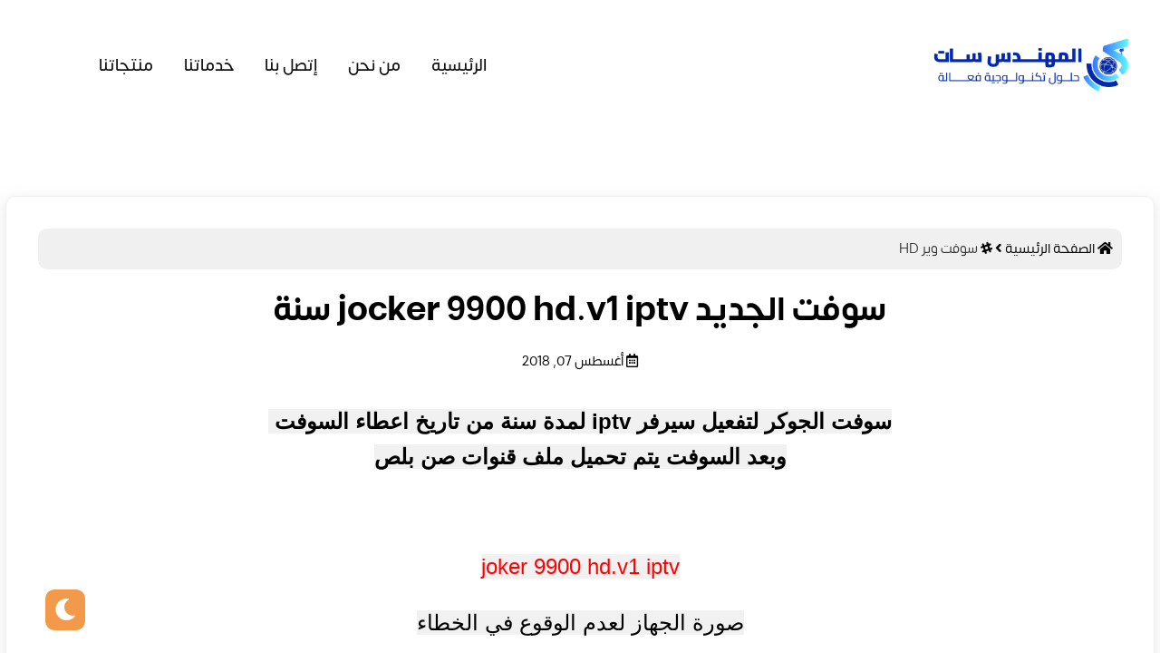

--- FILE ---
content_type: text/html; charset=UTF-8
request_url: https://www.elmuhandissat.com/2018/08/jocker-9900-hdv1-iptv.html
body_size: 59732
content:
<!DOCTYPE html>
<html dir='rtl' lang='ar' xmlns='http://www.w3.org/1999/xhtml' xmlns:b='http://www.google.com/2005/gml/b' xmlns:data='http://www.google.com/2005/gml/data' xmlns:expr='http://www.google.com/2005/gml/expr'>
<head>
<meta content='IE=EmulateIE7' http-equiv='X-UA-Compatible'/>
<meta content='width=1100' name='viewport'/>
<meta content='text/html; charset=UTF-8' http-equiv='Content-Type'/>
<!-- Chrome, Firefox OS and Opera -->
<meta content='#eeeeee' name='theme-color'/>
<!-- Windows Phone -->
<meta content='#eeeeee' name='msapplication-navbutton-color'/>
<meta content='blogger' name='generator'/>
<link href='https://www.elmuhandissat.com/favicon.ico' rel='icon' type='image/x-icon'/>
<link href='https://www.elmuhandissat.com/2018/08/jocker-9900-hdv1-iptv.html' rel='canonical'/>
<link rel="alternate" type="application/atom+xml" title="المهندس سات Elmuhandis Sat - Atom" href="https://www.elmuhandissat.com/feeds/posts/default" />
<link rel="alternate" type="application/rss+xml" title="المهندس سات Elmuhandis Sat - RSS" href="https://www.elmuhandissat.com/feeds/posts/default?alt=rss" />
<link rel="service.post" type="application/atom+xml" title="المهندس سات Elmuhandis Sat - Atom" href="https://www.blogger.com/feeds/7913100543801642920/posts/default" />

<link rel="alternate" type="application/atom+xml" title="المهندس سات Elmuhandis Sat - Atom" href="https://www.elmuhandissat.com/feeds/7828383339056495949/comments/default" />
<!--Can't find substitution for tag [blog.ieCssRetrofitLinks]-->
<link href='https://blogger.googleusercontent.com/img/b/R29vZ2xl/AVvXsEhvz-Bv9OvKxb5c1OOAwGKP9jesc8OzVWcxJIZvz71pMPen2rt-nBMoH1h5McvXpYJ9g53NvYaw5FFnyGztBCp_9ULddlf27644kMB9C4T0rMaKjmSyfLSN6krspezM_Ybyyz7yEuX9RwI/s320/2080.jpg' rel='image_src'/>
<meta content='سوفت الجديد jocker 9900 hd.v1 سيرفر iptv سنة,joker 9900 hd.v1 iptv جوكر 9900 سوفت,joker 9900 hd.v1 iptv,joker 9900 v1,رسيفر مينى الجديد joker 9900 v1' name='description'/>
<meta content='https://www.elmuhandissat.com/2018/08/jocker-9900-hdv1-iptv.html' property='og:url'/>
<meta content='سوفت الجديد jocker 9900 hd.v1 iptv سنة' property='og:title'/>
<meta content='سوفت الجديد jocker 9900 hd.v1 سيرفر iptv سنة,joker 9900 hd.v1 iptv جوكر 9900 سوفت,joker 9900 hd.v1 iptv,joker 9900 v1,رسيفر مينى الجديد joker 9900 v1' property='og:description'/>
<meta content='https://blogger.googleusercontent.com/img/b/R29vZ2xl/AVvXsEhvz-Bv9OvKxb5c1OOAwGKP9jesc8OzVWcxJIZvz71pMPen2rt-nBMoH1h5McvXpYJ9g53NvYaw5FFnyGztBCp_9ULddlf27644kMB9C4T0rMaKjmSyfLSN6krspezM_Ybyyz7yEuX9RwI/w1200-h630-p-k-no-nu/2080.jpg' property='og:image'/>
<title>المهندس سات Elmuhandis Sat: سوفت الجديد jocker 9900 hd.v1 iptv سنة</title>
<!-- Blog Title -->
<title>سوفت الجديد jocker 9900 hd.v1 iptv سنة</title>
<!-- Meta Title -->
<meta content='سوفت الجديد jocker 9900 hd.v1 iptv سنة' property='og:title'/>
<meta content='سوفت الجديد jocker 9900 hd.v1 iptv سنة' property='og:image:alt'/>
<meta content='سوفت الجديد jocker 9900 hd.v1 iptv سنة' name='twitter:title'/>
<meta content='سوفت الجديد jocker 9900 hd.v1 iptv سنة' name='twitter:image:alt'/>
<meta content='المهندس سات Elmuhandis Sat' property='og:site_name'/>
<meta content=' تصميم وتطوير المواقع والمتاجر اﻹلكترونية' name='description'/>
<!-- Meta Image -->
<meta content='https://blogger.googleusercontent.com/img/b/R29vZ2xl/AVvXsEhvz-Bv9OvKxb5c1OOAwGKP9jesc8OzVWcxJIZvz71pMPen2rt-nBMoH1h5McvXpYJ9g53NvYaw5FFnyGztBCp_9ULddlf27644kMB9C4T0rMaKjmSyfLSN6krspezM_Ybyyz7yEuX9RwI/s320/2080.jpg' property='og:image'/>
<meta content='https://blogger.googleusercontent.com/img/b/R29vZ2xl/AVvXsEhvz-Bv9OvKxb5c1OOAwGKP9jesc8OzVWcxJIZvz71pMPen2rt-nBMoH1h5McvXpYJ9g53NvYaw5FFnyGztBCp_9ULddlf27644kMB9C4T0rMaKjmSyfLSN6krspezM_Ybyyz7yEuX9RwI/s320/2080.jpg' name='twitter:image'/>
<link href='https://blogger.googleusercontent.com/img/b/R29vZ2xl/AVvXsEhvz-Bv9OvKxb5c1OOAwGKP9jesc8OzVWcxJIZvz71pMPen2rt-nBMoH1h5McvXpYJ9g53NvYaw5FFnyGztBCp_9ULddlf27644kMB9C4T0rMaKjmSyfLSN6krspezM_Ybyyz7yEuX9RwI/w700/2080.jpg' rel='image_src'/>
&#160;&#160;
<!-- Meta Description -->
<meta content='سوفت الجديد jocker 9900 hd.v1 سيرفر iptv سنة,joker 9900 hd.v1 iptv جوكر 9900 سوفت,joker 9900 hd.v1 iptv,joker 9900 v1,رسيفر مينى الجديد joker 9900 v1' name='description'/>
<meta content='سوفت الجديد jocker 9900 hd.v1 سيرفر iptv سنة,joker 9900 hd.v1 iptv جوكر 9900 سوفت,joker 9900 hd.v1 iptv,joker 9900 v1,رسيفر مينى الجديد joker 9900 v1' property='og:description'/>
<meta content='سوفت الجديد jocker 9900 hd.v1 سيرفر iptv سنة,joker 9900 hd.v1 iptv جوكر 9900 سوفت,joker 9900 hd.v1 iptv,joker 9900 v1,رسيفر مينى الجديد joker 9900 v1' name='twitter:description'/>
<!-- Meta Keywords -->
<meta content='المهندس سات Elmuhandis Sat, سوفت الجديد jocker 9900 hd.v1 iptv سنة' name='keywords'/>
<meta content='المهندس سات Elmuhandis Sat' property='article:tag'/>
<!-- Meta Owner -->
<meta content='site owner name ' name='Author'/>
<link href=' https://www.facebook.com/userfb ' rel='me'/>
<!-- your Facebook profile link -->
<link href=' https://www.facebook .com/userfb ' rel='author'/>
<!-- Link to your Facebook profile -->
<link href=' https://www.facebook.com/linkFanspage ' rel='publisher'/>
<!-- Your fan page link, if any, please replace it with your profile link -->
<meta content=' 000000000000999 ' property='fb:admins'/>
<!-- your Facebook profile code -->
<meta content=' 000000000000999 ' property='fb:pages'/>
<!-- your Facebook fan page code, if any -->
<meta content=' 00000000000099988 ' property='fb:app_id'/>
<meta content=' https://www.facebook.com/000000000000999 ' property='article:author'/>
<!-- your Facebook profile link -->
<meta content=' https://www.facebook.com/000000000000999 ' property='article:publisher'/>
<!-- your fan page link, if available -->
<meta content=' @user.twitter ' name='twitter:site'/>
<meta content=' @user.twitter ' name='twitter:creator'/>
<meta content='المهندس سات Elmuhandis Sat' name='copyright'/>
<!-- Meta Icon -->
<link href='https://www.elmuhandissat.com/favicon.ico' rel='icon' type='image/x-icon'/>
<link href='.../s300/logo-blog.png' rel='apple-touch-icon'/>
<link href='.../s57/logo-blog.png' rel='apple-touch-icon' sizes='57x57'/>
<link href='.../s72/logo-blog.png' rel='apple-touch-icon' sizes='72x72'/>
<link href='.../s76/logo-blog.png' rel='apple-touch-icon' sizes='76x76'/>
<link href='.../s114/logo-blog.png' rel='apple-touch-icon' sizes='114x114'/>
<link href='.../s120/logo-blog.png ' rel='apple-touch-icon' sizes='120x120'/>
<link href='.../s144/logo-blog.png' rel='apple-touch-icon' sizes='144x144'/>
<link href='.../s152/logo-blog.png' rel='apple-touch-icon' sizes='152x152'/>
<link href='.../s180/logo-blog.png' rel='apple-touch-icon' sizes='180x180'/>
<!-- Meta Theme Color -->
<meta content='#fff' name='theme-color'/>
<meta content='#fff' name='msapplication-navbutton-color'/>
<meta content='#fff' name='apple-mobile-web-app-status-bar-style'/>
<meta content='yes' name='apple-mobile-web-app-capable'/>
<!-- Meta Blogger Rss -->
<meta content='blogger' name='generator'/>
<link href='https://www.blogger.com/openid-server.g' rel='openid.server'/>
<link href='https://www.elmuhandissat.com/2018/08/jocker-9900-hdv1-iptv.html' rel='openid.delegate'/>
<link href='https://www.elmuhandissat.com/feeds/posts/default' rel='alternate' title='المهندس سات Elmuhandis Sat - Atom' type='application/atom+xml'/>
<link href='//www.blogger.com/feeds/7913100543801642920/posts/default' rel='alternate' title='المهندس سات Elmuhandis Sat - Atom' type='application/atom+xml'/>
<link href='https://www.elmuhandissat.com/feeds/posts/default?alt=rss' rel='alternate' title='المهندس سات Elmuhandis Sat - RSS' type='application/rss+xml'/>
<!-- Meta Open Graph -->
<meta content='article' property='og:type'/>
<meta content='id_ID' property='og:locale'/>
<meta content='en_US' property='og:locale:alternate'/>
<meta content='en_GB' property='og:locale:alternate'/>
<meta content='summary_large_image' name='twitter:card'/>
<!-- Meta Robots Search -->
<meta content='width=device-width, initial-scale=1.0, user-scalable=1.0, minimum-scale=1.0, maximum-scale=5.0' name='viewport'/>
<meta content='text/html; charset=UTF-8' http-equiv='Content-Type'/>
<meta content='all-language' http-equiv='Content-Language'/>
<meta content='IE=Edge' http-equiv='X-UA-Compatible'/>
<meta content='Egypt' name='geo.placename'/>
<meta content='eg' name='geo.country'/>
<meta content='EG_AR' name='geo.region'/>
<meta content='ar' name='language'/>
<meta content='global' name='target'/>
<meta content='global' name='distribution'/>
<meta content='general' name='rating'/>
<meta content='1 days' name='revisit-after'/>
<meta content='true' name='MSSmartTagsPreventParsing'/>
<meta content='index, follow' name='googlebot'/>
<meta content='follow, all' name='Googlebot-Image'/>
<meta content='follow, all' name='msnbot'/>
<meta content='follow, all' name='Slurp'/>
<meta content='follow, all' name='ZyBorg'/>
<meta content='follow, all' name='Scooter'/>
<meta content='all' name='spiders'/>
<meta content='all' name='WEBCRAWLERS'/>
<!-- Owner Sife Verification -->
<meta content='xxxxxxxxxxxxxxxxx_g' name='google-site-verification'/>
<meta content='xxxxxxxxxxxxxxxxx' name='msvalidate.01'/>
<meta content='xxxxxxxxxxxxxxxxx' name='p:domain_verify'/>
<meta content='xxxx_xxxxx-xxxxxxx' name='majestic-site-verification'/>
<link crossorigin='anonymous' href='https://use.fontawesome.com/releases/v5.15.4/css/all.css' rel='stylesheet'/>
<script src='//code.jquery.com/jquery-3.5.0.min.js' type='text/javascript'></script>
<link href='https://cdn.jsdelivr.net/npm/swiper@8/swiper-bundle.min.css' rel='stylesheet'/>
<script type='text/javascript'>//<![CDATA[
//add Font Awesome
      var cb = function() {
        var l = document.createElement('link'); l.rel = 'stylesheet';
        l.href = '//maxcdn.bootstrapcdn.com/font-awesome/4.7.0/css/font-awesome.min.css';
        var h = document.getElementsByTagName('head')[0]; h.parentNode.insertBefore(l, h);};
      var raf = requestAnimationFrame || mozRequestAnimationFrame ||
          webkitRequestAnimationFrame || msRequestAnimationFrame;
      if (raf) raf(cb);
      else window.addEventListener('load', cb);
//]]></script>
<style id='page-skin-1' type='text/css'><!--
/* =====================================================
# Template    : Landing Page
# Version     : 1.0.2
# Updated     : 20 February 2023
# Created by  : Rida El Abbadi | Ar Coder
# URL         : https://www.arcoder.net
# Profile     : https://www.facebook.com/ridageek
======================================================== */
html{font-family:sans-serif;-ms-text-size-adjust:100%;-webkit-text-size-adjust:100%}body{margin:0}a,abbr,acronym,address,applet,article,aside,audio,b,big,blockquote,body,canvas,caption,center,cite,code,dd,del,details,dfn,div,dl,dt,em,embed,fieldset,figcaption,figure,footer,form,h1,h2,h3,h4,h5,h6,header,hgroup,html,i,iframe,img,ins,kbd,label,legend,li,mark,menu,nav,object,ol,output,p,pre,q,ruby,s,samp,section,small,span,strike,strong,sub,summary,sup,table,tbody,td,tfoot,th,thead,time,tr,tt,u,ul,var,video{margin:0;padding:0;border:0;font-size:100%;vertical-align:baseline}
article,aside,details,figcaption,figure,footer,header,hgroup,menu,nav,section{display:block}body{line-height:1}ol,ul{list-style:none}blockquote,q{quotes:none}blockquote:after,blockquote:before,q:after,q:before{content:'';content:none}.widget ul{padding:0}a{background:0 0;text-decoration:none!important}li{display:block}
@font-face {
font-family: 'Somarsans';
src: url('https://assets.website-files.com/614319338322d2f96eb4dd96/61df3584a1e80080467de4a7_SomarSans-Bold.ttf') format('truetype');
font-weight: 700;
font-style: normal;
font-display: swap;
}
@font-face {
font-family: 'Somarsans';
src: url('https://assets.website-files.com/614319338322d2f96eb4dd96/61df3584cfaf945f56963136_SomarSans-Regular.ttf') format('truetype');
font-weight: 400;
font-style: normal;
font-display: swap;
}
@font-face {
font-family: 'Somarsans';
src: url('https://assets.website-files.com/614319338322d2f96eb4dd96/61df35844e1ac4b24c7b07bb_SomarSans-SemiBold.ttf') format('truetype');
font-weight: 600;
font-style: normal;
font-display: swap;
}
@font-face {
font-family: 'Somarsans';
src: url('https://assets.website-files.com/614319338322d2f96eb4dd96/61df359806da051a8c73e30c_SomarSans-Medium.ttf') format('truetype');
font-weight: 500;
font-style: normal;
font-display: swap;
}
@font-face {
font-family: 'MATERIAL ICONS';
src: url('https://assets.website-files.com/614319338322d2f96eb4dd96/61d592596a9132685fe74cd0_MaterialIconsRound-Regular.otf') format('opentype');
font-weight: 400;
font-style: normal;
font-display: swap;
}
body{direction:rtl;position:static!important}
.header-wrapper{height:700px}
.bg-arcoder-container{height:635px;overflow:hidden;position:absolute;width:100%;z-index:0}
.bg-arcoder{background:#eeeeee url(https://blogger.googleusercontent.com/img/a/AVvXsEiTyYQRtqpOZJUyPhwNgYah5paQbvmqmVMtgb8nKio_juKqAmxdZ1pu_LQRtmhX1bdTSF0NmMTSsOOql9YjOxgqCwEYmSAVYF4a9SNTc_5oIKHTnBg--YMxzYmLqJgh8tbqkfneqiyMhvCm819waAArp6Jg_4X99i-Gjtw80XS14mB_uxRjEJPFndfP=s1600) repeat scroll top left;background-attachment:scroll;background-size:cover;-webkit-filter:blur(0px);filter:blur(0px);height:calc(100% + 2 * 0px);left:0px;position:absolute;top:0px;width:calc(100% + 2 * 0px)}
.container{max-width:1268px;margin:auto;position:relative;margin-right:auto;margin-left:auto;padding-right:24px!important;padding-left:24px!important}
.header-inner{position:absolute;z-index:2;display:flex;width:100%;padding:25px 0;right:0}
.logo{flex:1;align-items:start;justify-content:center;text-align:right;flex-grow:1;display:flex;flex-direction:column;z-index:1;float:right}
.logo img{height:60px}
.menu-nav{flex:2;float:left;align-items:center;justify-content:center;text-align:center;flex-grow:1;display:flex;flex-direction:column;z-index:1}
.menu-nav ul li{display:inline-block}
.menu-nav ul li a{font:500 18px Somarsans, cursive;display:block;padding:0 15px;color:#111211}
.menu-container{background-color:#fff;max-width:284px;overflow-y:auto;bottom:0;position:fixed;top:0;right:-284px;height:100%!important;width:284px;z-index:999999;transition:all .3s ease;-webkit-transition:all .3s ease;-moz-transition:all .3s ease;-o-transition:all .3s ease}
.menu-container .navigation{line-height:0;padding:20px}
.search-input{position:relative;padding:20px;padding-bottom:10px}
.search-input input{border-radius:10px;padding:5px 10px;width:100%;border:2px solid #eee;font-family:arcoder-font}
button.mobile-search-button{float:left;position:absolute;left:25px;top:28px;background:#fff;border:0}
.search-input .fa-search{color:#f2994a;font-size:15px}
.close-mobile-menu{height:50px;line-height:50px;color:#101010;background:#fff;text-align:center;overflow:hidden;box-shadow:0 0 17px #c7c7c7;border-top:2px solid #f2994a}
.blog-name-m{float:right;line-height:50px;padding-right:20px;font:500 18px Somarsans, cursive;padding-top:10px}
.menu-close-icon{height:50px;width:50px;float:left;cursor:pointer;border-right:1px solid #eee;color:#f2994a}
.menu-close-icon:hover{color:#fff;background:#f2994a}
.mobile-menu li{padding:0 20px;text-transform:capitalize;border-top:1px solid #f4f4f4}
.mobile-menu li:last-child{border-bottom:1px solid #f4f4f4}
.mobile-menu li a{display:block;padding:10px 0;font-size:14px!important;font:400 15px Somarsans, cursive,fontawesome;color:#f2994a}
.mobile-menu li a:after{content:"\f104";float:left}
.mobile-menu .fa{width:20px;text-align:center;font-size:15px!important;margin-left:10px!important}
.mobil-m-overlay{background-color:rgba(0,0,0,0.54);height:100vh;left:0;position:fixed;top:0;width:100%;z-index:999}
.hide{display:none}
.stop-m{overflow:hidden}
.mobile-pages li{padding:0 20px;text-transform:capitalize;border-top:1px solid #f4f4f4}
.mobile-pages li:last-child{border-bottom:1px solid #f4f4f4}
.mobile-pages li a{display:block;padding:10px 0;font-size:14px!important;font:400 15px Somarsans, cursive,fontawesome;color:#f2994a}
.mobile-pages li a:after{content:"\f104";float:left}
.mobile-pages .fa{width:20px;text-align:center;font-size:15px!important;margin-left:10px!important}
.open-mobile-menu{float:left;padding:15px 20px;font-size:24px;display:none}
body.dark-mode .open-mobile-menu {color: #fff;background: #1e1e1e;border-radius: 10px;}
.dnmo{position:fixed;bottom:25px;left:50px;z-index:2}
.dnmo .new{display:block;padding:10px;cursor:pointer;font-size:24px;background:#f2994a;border-radius:10px;color:#fff}
.hero-page{position:absolute;z-index:1;display:flex;width:100%;padding:30px 0;top:100px;right:0}
.hero-page .right-side{padding-left:35px;flex:1;align-items:right;justify-content:center;text-align:right;flex-grow:1;display:flex;flex-direction:column;z-index:1}
.hero-page .right-side img{width:100%;height:550px}
.left-side{flex:1;align-items:right;justify-content:center;text-align:right;flex-grow:1;display:flex;flex-direction:column;z-index:1}
.left-side h3.title{display:none}
.left-side h2{margin-bottom:28px;font:700 36px Somarsans, cursive}
.left-side p.details{margin-bottom:40px;font:500 18px Somarsans, cursive;line-height:35px}
.button-download li{display:inline-block}
.button-download a{display:block;padding:10px 18px;background:#111211;border-radius:30px;color:#fff;font:500 18px Somarsans, cursive;margin-bottom:10px}
.button-download a i{margin-left:10px}
body.hero-two .button-download {margin: 40px 0;}
body.hero-two .left-side{display:block;flex:auto;text-align:center;padding-top:40px}
body.hero-two .header-wrapper{height:1100px}
body.hero-two .bg-arcoder-container{height:1110px;overflow:hidden;position:absolute;width:100%;z-index:0}
body.hero-two .hero-image{width:50%;margin:auto;margin-top:35px}
body.hero-two .hero-image img{width:100%}
.status-msg-wrap{display:none}
.numbers-inner{padding:100px 0;padding-bottom:50px;text-align:center}
.numbers-inner .number-column{width:19%;display:inline-block;text-align:center;padding:35px;box-shadow:0 5px 14px 3px #cccccc57;border-radius:10px;border:1px solid #eee}
.numbers-inner .number-column h2{font:700 36px Somarsans, cursive;margin-bottom:10px;direction:ltr;color:#f2994a!important}
.numbers-inner .number-column span.details{font:500 18px Somarsans, cursive}
#LinkList2 h3.title{display:none}
.numbers-inner .number-column span.details i{margin-left:10px;font-size:25px;color:#f2994a}
.about-us{padding:100px 0;padding-bottom:50px}
.abou-us-inner{display:flex;text-align:right}
.abou-us-inner .widget{padding:100px 0;padding-bottom:0px}
.abou-us-inner #LinkList15{padding:0!important}
.abou-us-inner #LinkList3{padding-bottom:0}
.about-us-left{flex:1;padding-left:35px;flex:1;align-items:right;justify-content:center;text-align:right;flex-grow:1;display:flex;flex-direction:column;z-index:1}
.about-us-left img{width:100%}
.about-us-right{flex:1;align-items:right;justify-content:center;text-align:right;flex-grow:1;display:flex;flex-direction:column;z-index:1}
.about-us-right h2{font:700 36px Somarsans, cursive;margin-bottom:30px}
.about-us-right .details{display:none}
.about-us-right .details:nth-of-type(1){font:500 18px Somarsans, cursive;margin-bottom:30px;line-height:30px;display:block}
.about-us-right ul{padding-right:15px;margin-bottom:30px}
.about-us-right ul li{margin-bottom:8px;font:500 18px Somarsans, cursive}
.about-us-right span a{display:inline-block;padding:10px 18px;background:#111211;border-radius:30px;color:#fff;font:500 18px Somarsans, cursive}
.abou-us-inner h3.title{display:none}
.abou-us-inner #LinkList15 li{display:inline-block;margin:10px 0;margin-left:10px}
.abou-us-inner #LinkList15 a{padding:10px 20px;background:#f2994a;background:-webkit-linear-gradient(to right,#f2994a,#f2c94c);background:linear-gradient(to right,#f2994a,#f2c94c);border-radius:30px;font:500 18px Somarsans, cursive;color:#fff;display:inline-block}
#section-three{flex:1}
#section-two{flex:1}
.partners{padding: 100px 0;padding-bottom:30px}
.partners ul li{width:16.33%;display:inline-block}
.partners ul{text-align:center}
.partners ul li img{width:100%;height:90px}
.partners ul li{align-items:right;justify-content:center;text-align:right;flex-grow:1;flex-direction:column;padding:0 20px;margin-bottom:20px}
.partners h2{text-align:center;margin-bottom:20px;font:700 36px Somarsans, cursive}
.partners-second {padding: 10px;padding-bottom: 10px;text-align: center;}
.partners-second h2 {display: none;}
.partners-second ul li {width: 8%;padding: 0px;margin-bottom: 0;display: inline-block;}
.partners-second ul li img {width: 100%;height: 45px;}
ul.accordion{padding-bottom:50px;display:-ms-grid;display:grid;grid-auto-columns:1fr;-ms-grid-columns:1fr 1fr;grid-template-columns:1fr 1fr;-ms-grid-rows:auto auto;grid-template-rows:auto auto;grid-row-gap:0;grid-column-gap:20px}
li.accordion-item{text-align:right;padding:35px;box-shadow:0 5px 14px 3px #cccccc57;border-radius:10px;border:1px solid #eee;margin-bottom:20px}
.accordions-box{padding:100px 0;padding-bottom:0}
.accordions-box h2{text-align:center;margin-bottom:20px;font:700 36px Somarsans, cursive}
.accordion-item .accordion-title{display:block;font:600 25px Somarsans, cursive;margin-bottom:15px}
.accordion-item .accordion-content{line-height:25px!important;font:400 15px Somarsans, cursive}
.screen-shots{padding:100px 0;padding-bottom:50px}
.screen-shots h2{text-align:center;margin-bottom:20px;font:700 36px Somarsans,cursive}
.screen-slider{padding:50px 10px}
.screen-item img{max-width:100%;border-radius:10px;border:1px solid #eee;box-shadow:0 5px 14px 3px #cccccc57}
.swiper-pagination-bullet{width:15px;height:15px}
.review-one{padding:100px 0;padding-bottom:50px}
.review-one h2{text-align:center;margin-bottom:50px;font:700 36px Somarsans, cursive}
.review-one-inner{text-align:center}
.review-one-item{width:25%;margin:0 10px;display:inline-block;padding:35px;box-shadow:0 5px 14px 3px #cccccc57;border-radius:10px;border:1px solid #eee}
.review-one-item .review-one-stars{margin-bottom:20px;font-size:12px;color:#ff9800}
.review-one-item .review-one-stars i{margin:0 2px}
.review-one-item .review-one-content{line-height:27px;margin-bottom:30px;font:400 15px Somarsans, cursive}
.review-one-item .review-one-name{font-size:12px;color:#5c5c5c;font:400 15px Somarsans, cursive}
.review-one-content:before{content:"\f10e";font-family:"FontAwesome";margin-left:10px;font-size:20px;color:#0000007a}
.review-one-content:after{content:"\f10d";font-family:"FontAwesome";margin-right:10px;font-size:20px;color:#0000007a}
.slider-review{padding:100px 0;padding-bottom:50px}
.review-colm{padding:35px;box-shadow:5px 5px 14px 6px #40404040;border-radius:10px;border:1px solid #eee;background:#fff;text-align:right}
.review-two{padding:20px 25px}
.review-two-item .review-two-stars{margin-bottom:5px;font-size:12px;color:#ff9800}
.review-two-item .review-two-stars i{margin:0 2px}
.review-two-item .review-two-content{line-height:45px!important;margin-bottom:30px;font:500 18px Somarsans, cursive}
.review-two-item .review-two-name{font-size:12px;color:#5c5c5c;font:400 15px Somarsans, cursive}
.review-two-content:before{content:"\f10e";font-family:"FontAwesome";margin-left:10px;font-size:25px;color:#0000007a}
.review-two-content:after{content:"\f10d";font-family:"FontAwesome";margin-right:10px;font-size:25px;color:#0000007a}
#section-overlay{background:#f2994a;background:-webkit-linear-gradient(to right,#f2994a,#f2c94c);background:linear-gradient(to right,#f2994a,#f2c94c);margin:100px 0;margin-bottom:50px}
#section-overlay h2{text-align:center;margin-bottom:20px;font:700 36px Somarsans, cursive;color:#ffffff!important}
#section-overlay .widget{max-width:1268px;margin:auto;position:relative;margin-right:auto;margin-left:auto;padding-right:24px;padding-left:24px}
.title-pricing{text-align:center;width:900px;margin:auto}
.title-pricing h3{font:700 36px Somarsans, cursive;color:#000;margin-bottom:20px}
.title-pricing span{color:#000;font:400 15px Somarsans, cursive}
.pricing-wrapper .title-pricing .widget{padding:100px 0;padding-bottom:0;margin-bottom:100px}
.pricing-tabls .widget{margin-bottom:50px!important;text-align:right}
.pricing-tabls{display:-ms-flex;display:flex}
.pricing-wrapper .table-plane{flex:1;margin:8px;display:inline-block;background:#fff;padding:20px 10px;border-radius:5px;box-shadow:0 5px 14px 3px #cccccc57;transition:.3s;transform:scale(1.00);position:relative}
.table-plane:hover{transform:scale(1.08);transition:.3s}
.plan-price span{border-radius:100%;display:block;margin:auto;line-height:35px;font:700 36px Somarsans, cursive;color:#f2994a}
.pricing-wrapper .table-plane{position:relative}
.pricing-wrapper .table-plane li.button{position:fixed;bottom:10px;width:90%;left:10px!important;right:10px;margin:0 auto}
.widget-content.plan-content{overflow:hidden;padding-bottom:60px;position:relative}
.plan-title h3{font:500 18px Somarsans, cursive}
.plan-content li{margin-bottom:10px;font:400 15px Somarsans, cursive}
.pricing-wrapper .table-plane.popular{background:#f2994a;background:-webkit-linear-gradient(to right,#f2994a,#f2c94c);background:linear-gradient(to right,#f2994a,#f2c94c);border:4px solid #fff;position:relative;margin-top:-25px}
span.best-seller{position:absolute;top:-20px;background:#fff;padding:5px 10px;width:100px;margin:auto;left:50%;border-radius:5px;color:#f2994a;font-weight:BOLD;transform:translateX(-50%)}
.pricing-wrapper .table-plane .plan-title{margin-bottom:15px;margin-top:10px}
.pricing-wrapper .table-plane.popular .plan-title h3{color:#fff}
.pricing-wrapper .table-plane.popular .plan-content li{color:#fff}
.plan-content li a a:before{content:"\f00c";font-family:"FontAwesome";margin-right:10px;font-size:16px;margin-left:10px;color:#050505d1}
.pricing-wrapper .table-plane.popular .plan-content li a a:before{color:#fff}
.plan-content li.button a a:before{content:"\f060";font-family:"FontAwesome";margin-right:10px;font-size:16px;margin-left:10px;color:#050505d1}
.pricing-wrapper .table-plane.popular .plan-content li.button a a:before{color:#050505d1}
span.buy-now{display:inline-block}
span.buy-now a{background:#913d88;padding:5px 10px;border-radius:5px;color:#fff;margin-top:14px;display:block;transition:.3s}
span.buy-now a:hover{border:1px solid #913d88;background:#fff;color:#913d88;transition:.3s}
.pricing-wrapper .table-plane.popular span.buy-now a{background:#fff;color:#913d88}
.pricing-wrapper .table-plane.popular span.buy-now a:hover{border:1px solid #fff;background:#913d88;color:#fff;transition:.3s}
.pricing-wrapper li.Buy.Now span{background:#913d88;padding:10px;border-radius:5px;color:#fff;margin-top:14px;display:block;transition:.3s;border:2px solid}
.pricing-wrapper li.Buy.Now span:hover{color:#913d88;background:#fff;transition:.3s}
.pricing-wrapper li.Buy.Now{display:inline-block}
.pricing-wrapper .table-plane.popular a{color:#fff}
.pricing-wrapper .table-plane.popular li.Buy.Now span{background:#fff;color:#913d88;border:2px solid}
.pricing-wrapper .table-plane.popular li.Buy.Now span:hover{color:#fff;background:#913d88;transition:.3s}
.plan-content li a{pointer-events:none;color:#000}
.plan-content li.button a{pointer-events:all}
.plan-content .button span{display:none}
.plan-content .button a a{padding:10px;border-radius:5px;color:#f2994a;margin-top:14px;display:block;transition:.3s;text-align:center;border:2px solid #f2994a}
.pricing-wrapper .table-plane.popular .plan-content li.button a a{background:#fff;color:#f2994a}
span.best-seller{display:none}
.pricing-wrapper .table-plane.popular .best-seller{display:block;text-align:center;color:#f29b4a;font:500 18px Somarsans, cursive}
.pricing-wrapper .table-plane.popular .plan-price span{background:#ffff;border-radius:5px;padding:0 10px;margin-bottom:26px}
.video-section{padding:100px 0;padding-bottom:50px}
.video-section iframe{width:100%}
.video-section h2{font:700 36px Somarsans, cursive;color:#000;margin-bottom:20px;text-align:center}
.contact-widget{padding:100px 0;padding-bottom:50px}
.contact-widget h2{font:700 36px Somarsans, cursive;color:#000;margin-bottom:20px;text-align:center}
.contact-boxs{text-align:center}
.contact-boxs .contact-item{width:25%;display:inline-block;text-align:center;padding:35px;box-shadow:0 5px 14px 3px #cccccc57;border-radius:10px;border:1px solid #eee;margin:0 10px}
.contact-boxs .contact-item .contact-icon{font-size:58px;margin-bottom:15px;color:#f2994a}
.contact-boxs .contact-item .contact-text{font:500 18px Somarsans, cursive;direction:ltr}
.contact-boxs .contact-item .contact-text a.contact-link{color:#000}
body.dark-mode .contact-boxs .contact-item .contact-text a.contact-link{color:#fff}
.contact-flex{display:flex;margin-bottom:30px}
.contact-flex .flex-item{flex:1}
.contact-flex .flex-item:nth-child(1){margin-left:30px}
.form-contact{width:70%;margin:auto}
.form-contact input{width:100%;height:40px;border-radius:10px;border:1px solid #e1d9d9;box-shadow:0 5px 14px 3px #cccccc57;margin-top:15px;padding:0 18px;font:400 15px Somarsans, cursive}
.flex-item{margin:0 15px;font:500 18px Somarsans, cursive;text-align:right}
.form-contact textarea{width:100%;height:150px;resize:none;border-radius:10px;border:1px solid #e1d9d9;box-shadow:0 5px 14px 3px #cccccc57;margin-top:15px;padding:18px;font:400 15px Somarsans, cursive}
input#ContactForm1_contact-form-submit{background:#f2994a;margin:40px auto;font:500 18px Somarsans, cursive}
.button-item{text-align:center}
.button-item input{background:#f2b14b;margin:40px auto;font:500 18px Somarsans,cursive;width:40%}
.screen-shots-web{padding:100px 0;padding-bottom:50px}
.screen-shots-web h2{font:700 36px Somarsans, cursive;color:#000;margin-bottom:20px;text-align:center}
.web-screen-item img{max-width:100%}
.features-wrapper .title-features .widget{padding:100px 0;overflow:hidden}
.features-wrapper #section-features .widget{padding-bottom:50px}
.title-features .widget{text-align:center;width:900px;margin:auto;margin-bottom:50px}
.title-features h2{text-align:center;margin-bottom:20px;font:700 36px Somarsans, cursive}
.title-features p.details{font:400 15px Somarsans, cursive}
#section-features .widget{width:33.33%}
#section-features .Image img{width:100%;height:600px}
#section-features h3.title{display:none}
#section-features{display:flex;margin-right:auto;margin-left:auto;position:relative}
.features-boxs1 .feature-box{margin-bottom:30px;text-align:left}
.features-boxs2 .feature-box{margin-bottom:30px;text-align:right}
.features-boxs1 .feature-box .box-title{font:500 18px Somarsans, cursive;margin-bottom:15px}
.features-boxs2 .feature-box .box-title{font:500 18px Somarsans, cursive;margin-bottom:15px}
.features-boxs1 .box-description{font:400 15px Somarsans, cursive;display:grid}
.features-boxs2 .box-description{font:400 15px Somarsans, cursive;display:grid}
#section-features .Image{padding:0 25px}
#section-features .LinkList .widget-content{padding-top:50px}
.features-boxs1 .feature-box .box-title i{float:left;font-size:35px;padding:25px;background:#f2994a;background:-webkit-linear-gradient(to right,#f2994a,#f2c94c);background:linear-gradient(to right,#f2994a,#f2c94c);border-radius:50%;margin-right:15px;margin-top:15px;color:#fff}
.features-boxs2 .feature-box .box-title i{float:right;font-size:35px;padding:25px;background:#f2994a;background:-webkit-linear-gradient(to right,#f2994a,#f2c94c);background:linear-gradient(to right,#f2994a,#f2c94c);border-radius:50%;margin-left:15px;margin-top:15px;color:#fff}
.will-fadeIn{opacity:0;-moz-transition:all 700ms ease-out;-webkit-transition:all 700ms ease-out;-o-transition:all 700ms ease-out;transition:all 700ms ease-out;-moz-transform:translate3d(0px,200px,0px);-webkit-transform:translate3d(0px,200px,0px);-o-transform:translate(0px,200px);-ms-transform:translate(0px,200px);transform:translate3d(0px,200,0px);-webkit-backface-visibility:hidden;-moz-backface-visibility:hidden;backface-visibility:hidden}
.will-fadeIn.in-view{opacity:1;-moz-transform:translate3d(0px,0px,0px);-webkit-transform:translate3d(0px,0px,0px);-o-transform:translate(0px,0px);-ms-transform:translate(0px,0px);transform:translate3d(0px,0px,0px)}
.portfolio{padding:100px 0;padding-bottom:50px}
.portfolio h2{text-align:center;margin-bottom:20px;font:700 36px Somarsans, cursive}
.portfolio-image{display:-ms-grid;display:grid;grid-auto-columns:1fr;-ms-grid-columns:1fr 1fr;grid-template-columns:1fr 1fr 1fr 1fr;-ms-grid-rows:auto auto;grid-template-rows:auto auto;grid-row-gap:20px;grid-column-gap:20px}
.portfolio-image .portfolio-item{padding:10px;border:1px solid #eee;border-radius:10px;box-shadow:0 5px 14px 3px #cccccc57;height:200px}
.portfolio-image .portfolio-item img{width:100%;border-radius:10px;height:100%}
.portfolio-video{display:-ms-grid;display:grid;grid-auto-columns:1fr;-ms-grid-columns:1fr 1fr;grid-template-columns:1fr 1fr 1fr 1fr;-ms-grid-rows:auto auto;grid-template-rows:auto auto;grid-row-gap:20px;grid-column-gap:20px}
.portfolio-video .portfolio-item{padding:10px;border:1px solid #eee;border-radius:10px;box-shadow:0 5px 14px 3px #cccccc57}
.portfolio-video .portfolio-item iframe{width:100%;border-radius:10px}
.main #Text3{text-align:center;margin-bottom:30px}
.main #Text3 h2{text-align:center;margin-bottom:20px;font:700 36px Somarsans, cursive}
.date-posts{display:-ms-grid;display:grid;grid-auto-columns:1fr;-ms-grid-columns:1fr 1fr;grid-template-columns:1fr 1fr 1fr;-ms-grid-rows:auto auto;grid-template-rows:auto auto;grid-row-gap:20px;grid-column-gap:20px}
.post-outer{padding:10px;border:1px solid #eee;border-radius:10px;box-shadow:0 5px 14px 3px #cccccc57}
.post-thumb{height:200px}
.post-thumb img{width:100%;height:100%;border-radius:10px}
.post-meta{display:none}
.post-info h2{margin:10px 0}
.post-info h2 a{font:500 18px Somarsans, cursive;color:#000}
.post-info .post-snippet{font:400 15px Somarsans, cursive;color:#8c8c8c}
.date-header{display:none}
body.item .post-outer{padding:35px}
body.static_page .date-posts{display:block}
body.static_page .post-outer{padding:35px}
.blog-pager-newer-link{float:left;padding:10px 15px;display:inline-block;background:#f2994a;border-radius:10px;font:400 15px Somarsans, cursive;color:#fff}
.blog-pager-older-link{float:left;padding:10px 15px;display:inline-block;background:#f2994a;border-radius:10px;font:400 15px Somarsans, cursive;color:#fff}
#blog-pager{text-align:center;margin:20px 0}
#blog-pager a.home-link{padding:10px 15px;background:#f2994a;border-radius:10px;display:inline-block;font:400 15px Somarsans, cursive;color:#fff}
.footer-wrapper{background:#f2994a;background:-webkit-linear-gradient(to right,#f2994a,#f2c94c);background:linear-gradient(to right,#f2994a,#f2c94c);margin:100px 0;margin-bottom:0}
.footer{text-align:center;padding:100px 0;padding-bottom:50px}
.footer .Text{text-align:center;width:900px;margin:auto;margin-bottom:30px}
.footer .Text h2{margin-bottom:20px;font:700 36px Somarsans, cursive;color:#fff}
.footer .Text p.details{line-height:25px;font:400 15px Somarsans, cursive;color:#fff}
.footer .LinkList{margin-bottom:50px}
.footer .LinkList ul li{display:inline-block}
.footer .LinkList ul li a{padding:10px 20px;display:block;background:#101010;color:#fff;border-radius:30px;font:500 18px Somarsans, cursive}
.footer .LinkList ul li a i{margin-left:10px}
.footer .Image img{width:600px;height:500px}
.copyrights{padding:20px 0;background:#fff}
#license_copyrights{position:relative;color:#cdcdcd;line-height:50px;margin:0;padding:0;text-align:center}
#source-org{font:400 15px Somarsans, cursive;color:#000}
#source-org a{color:#f29a4b}
.created-using-layers,.created-using-layers a{position:relative;display:block!important;vertical-align:top}
@media only screen and (min-width:600px) {
.created-using-layers{position:absolute;right:0;top:0px;width:85px;height:55px;margin:0px}
.created-using-layers a{background:url(https://blogger.googleusercontent.com/img/b/R29vZ2xl/AVvXsEje9ScCmxgHr4xIAzmI3mB1qTu8ZAkIix0fR1lxj9SGAs7kZvbMYtZEj8OmHef0nrfO4eqKkNXwlY6n8FtkwRALCzg60TCK6rGZi9mk_ZXQLreVRqMw5T_9vs-gTOQCKUgI5181VAtGS3epRBhQszwLjbWziV3kc0duR1wty28qh_B2odfYtKaaHA8o1isi/s2045/Picsart_23-11-11_13-10-06-197.png) top no-repeat;width:85px;height:55px;background-size:58px 130px;-webkit-transition:all .15s ease-in-out;-moz-transition:all .15s ease-in-out;-ms-transition:all .15s ease-in-out;-o-transition:all .15s ease-in-out;transition:all .15s ease-in-out}
.created-using-layers a:hover{background-position:bottom}
.created-using-layers span{display:none}
.created-using-layers a:after{font-family:sans-serif;font-size:.5rem;padding:2px 5px;position:absolute;top:0;right:35px;z-index:1;content:attr(tooltip);background:#7c7c7c;color:#fff;opacity:0;visibility:hidden;-webkit-transition:all .1s ease-in-out .1s;-moz-transition:all .1s ease-in-out .1s;-ms-transition:all .1s ease-in-out .1s;-o-transition:all .1s ease-in-out .1s;transition:all .1s ease-in-out .1s;-webkit-border-radius:100px;-moz-border-radius:100px;-ms-border-radius:100px;-o-border-radius:100px;border-radius:100px;line-height:.9rem;text-transform:uppercase;letter-spacing:2px;white-space:nowrap}
.created-using-layers a:hover:after{opacity:1;visibility:visible;right:30px}
}
@media only screen and (max-width:600px) {
.created-using-layers a{margin:auto;background:#7c7c7c;color:#fff;font-size:.7rem;letter-spacing:2px;text-align:center;text-transform:uppercase;background:url(https://blogger.googleusercontent.com/img/b/R29vZ2xl/AVvXsEje9ScCmxgHr4xIAzmI3mB1qTu8ZAkIix0fR1lxj9SGAs7kZvbMYtZEj8OmHef0nrfO4eqKkNXwlY6n8FtkwRALCzg60TCK6rGZi9mk_ZXQLreVRqMw5T_9vs-gTOQCKUgI5181VAtGS3epRBhQszwLjbWziV3kc0duR1wty28qh_B2odfYtKaaHA8o1isi/s2045/Picsart_23-11-11_13-10-06-197.png) top no-repeat;width:85px;height:55px;background-size:58px 130px;-webkit-transition:all .15s ease-in-out;-moz-transition:all .15s ease-in-out;-ms-transition:all .15s ease-in-out;-o-transition:all .15s ease-in-out;transition:all .15s ease-in-out}
}
body.item #section-one,body.item .abou-us-inner,body.item #section-four,body.item #section-five,body.item .features-wrapper,body.item #section-six,body.item #section-seven,body.item #section-overlay,body.item .pricing-wrapper,body.item #section-eight,body.item #section-nine,body.item #section-ten,body.item #section-eleven,body.item #section-twelve,body.item .main #Text3,body.item .hero-page,body.item .bg-arcoder-container,body.item .links-list,body.item .links-list2{display:none}
body.error_page .header-wrapper,body.error_page #section-one,body.error_page .abou-us-inner,body.error_page #section-four,body.error_page #section-five,body.error_page .features-wrapper,body.error_page #section-six,body.error_page #section-seven,body.error_page #section-overlay,body.error_page .pricing-wrapper,body.error_page #section-eight,body.error_page #section-nine,body.error_page #section-ten,body.error_page #section-eleven,body.error_page #section-twelve,body.error_page .main #Text3,body.error_page .hero-page,body.error_page .bg-arcoder-container,body.error_page .links-list,body.error_page .links-list2,body.error_page .main,body.error_page .footer-wrapper{display:none}
.error_page .Box-wrapper{height:100vh}
.error_page .error-page{padding:8%;text-align:center}
.error_page .error-page .top-error .error-p{margin-bottom:25px;display:block;color:#000;font:700 36px Somarsans, cursive}
.error_page .error-page .top-error span.desc{display:block;color:#000;font:500 18px Somarsans, cursive}
.error_page .error-page .top-error .error-icon{font-size:20em;color:#f2994a;display:block}
.error_page .error-page .content-error .return-error li{display:inline-block}
.error_page .error-page .content-error .return-error li a{padding:10px;display:block;color:#000;text-transform:CAPITALIZE;cursor:pointer;font:400 15px Somarsans, cursive}
.error_page .error-page .content-error .return-error li a i{margin-left:10px}
body.item .header-wrapper{height:inherit}
body.item .date-posts{display:block!important}
body.item post-outer{padding:20px 55px;margin:100px 0;margin-bottom:0}
.post-labels-in{padding:10px;background:#f0f0f0;border-radius:10px;margin-bottom:15px;font:400 15px Somarsans, cursive}
a.home-link{color:#010101}
.post-heading .post-title{text-align:center;font:700 36px Somarsans, cursive;margin-bottom:15px}
.in-post-meta{text-align:center;margin-bottom:35px}
.in-post-meta span{font:400 15px Somarsans, cursive;margin:0 10px}
.in-post-meta span a{color:#000}
abbr.published.updated{text-decoration:none}
.Share-buttons{padding:10px;width:900px;margin:auto;background:#fff3f3;border:1px solid #eee;border-radius:10px}
.Share-buttons span{margin-bottom:19px;display:block;font:500 18px Somarsans, cursive}
.share-buttons-area{text-align:center;margin:auto}
.post-body a{margin:0!important}
.post-body{font:500 18px Somarsans, cursive}
.Share-buttons li{display:inline-block;width:20%;margin-left:1%;background:#000;border-radius:5px}
.Share-buttons li a{display:block}
.share-icon-b{display:inline-block;float:right;padding:10px 15px;border-left:1px solid #eeeeee24;color:#fff}
.share-p{display:inline-block;padding:10px;color:#fff;font-size:15px}
li.facebook-b{background:#3b5998}
li.twitter-b{background:#1da1f2}
li.googlep-b{background:#EA4235}
li.whatsapp-b{background:#00A859;cursor:pointer}
.post-label-in li {display: inline-block;}
body.dark-mode .post-label-in li a {color: #fff;}
.post-label-in li a {color: #393838;}
.links-list{padding:100px 0;padding-bottom:50px}
.links-list h2{text-align:center;margin-bottom:50px;font:700 36px Somarsans, cursive}
.link-list{text-align:center}
.link-list .item{width:30%;display:inline-block;margin-left:10px;padding:10px;border:1px solid #eee;border-radius:10px;box-shadow:0 5px 14px 3px #cccccc57;position:relative;overflow:hidden;text-align:center}
.link-list .item img{width:100%;border-radius:10px;position:relative}
.link-list .item .overlay-link{width:100%;position:absolute;top:40%;left:0;z-index:1;transform:translateY(-50%) scale(0);transition:all .3s ease-in .3s}
.link-list .item:hover .overlay-link{transform:translateY(-50%) scale(1)}
.link-list .item:before,.link-list .item:after{content:"";display:block;width:200px;height:200px;border-radius:200px;background:#f2994a;margin:-100px 0 0 -100px;position:absolute;top:50%;left:-20%;opacity:.5;transform:scale(0);transition:all .8s ease-out 0}
.link-list .item:hover:before,.link-list .item:hover:after{opacity:.8;transform:scale(13)}
@-webkit-keyframes hvr-bob {
0%{-webkit-transform:translateY(-8px);transform:translateY(-8px)}
50%{-webkit-transform:translateY(-4px);transform:translateY(-4px)}
100%{-webkit-transform:translateY(-8px);transform:translateY(-8px)}
}
@keyframes hvr-bob {
0%{-webkit-transform:translateY(-8px);transform:translateY(-8px)}
50%{-webkit-transform:translateY(-4px);transform:translateY(-4px)}
100%{-webkit-transform:translateY(-8px);transform:translateY(-8px)}
}
@-webkit-keyframes hvr-bob-float {
100%{-webkit-transform:translateY(-8px);transform:translateY(-8px)}
}
@keyframes hvr-bob-float {
100%{-webkit-transform:translateY(-8px);transform:translateY(-8px)}
}
.link-list .item .overlay-link .item-title{font:500 18px Somarsans, cursive;display:block;width:90%;margin:auto;margin-bottom:18px}
.link-list .item .overlay-link .item-button a{display:inline-block;padding:10px;background:#fff;border-radius:10px;color:#000;font:400 15px Somarsans, cursive}
.link-list .item .overlay-link .item-button a[href*='#']{display:none}
.links-list2{padding-bottom:50px}
.links-list2 h2{text-align:center;margin-bottom:50px;font:700 36px Somarsans, cursive}
.link-list2{display:-ms-grid;display:grid;grid-auto-columns:1fr;-ms-grid-columns:1fr 1fr;grid-template-columns:1fr 1fr 1fr;-ms-grid-rows:auto auto;grid-template-rows:auto auto;grid-row-gap:20px;grid-column-gap:20px}
.link-list2 .item{padding:10px;border:1px solid #eee;border-radius:10px;box-shadow:0 5px 14px 3px #cccccc57;position:relative;overflow:hidden;text-align:center}
.link-list2 .item img{width:100%;border-radius:10px;position:relative;margin-bottom:15px}
.link-list2 .item .overlay-link .item-title{margin-bottom:14px;display:block;font:500 18px Somarsans, cursive}
.link-list2 .item .overlay-link .item-button a{display:block;margin-bottom:5px;background:#171717;padding:10px;color:#fff;border-radius:10px;font:400 15px Somarsans, cursive}
.link-list2 .item .overlay-link .item-button a[href*='#']{display:none}
.link-list2 .item .overlay-link .item-button a.download{background:#4caf50}
.link-list2 .item .overlay-link .item-button a.preview{background:#2196f3}
.link-list .item .overlay-link .item-button a.download:before{content:"\f019";font-family:"Font Awesome 5 Free"}
#social-icons li{display:inline-block}
#social-icons a{display:block;float:right;width:30px;height:30px;-webkit-border-radius:10px;border-radius:5px;color:#fff;text-align:center;letter-spacing:0;line-height:30px;transition:.3s}
#social-icons a:before{display:inline-block;font-family:Font Awesome\ 5 Brands;font-style:normal;font-weight:400;line-height:30px;-webkit-font-smoothing:antialiased;-moz-osx-font-smoothing:grayscale;width:30px;text-align:center}
#social-icons a{background:#eee}
#social-icons a.facebook{background:#3b5998}
#social-icons .facebook:before{content:"\f09a"}
#social-icons a.twitter{background:#1da1f2}
#social-icons .twitter:before{content:"\f099"}
#social-icons a.gplus{background:#dd4b39}
#social-icons .gplus:before{content:"\f0d5"}
#social-icons a.rss{background:#f26522}
#social-icons .rss:before{content:"\f09e"}
#social-icons a.youtube{background:#cd201f}
#social-icons .youtube:before{content:"\f167"}
#social-icons a.skype{background:#00aff0}
#social-icons .skype:before{content:"\f17e"}
#social-icons a.stumbleupon{background:#eb4924}
#social-icons .stumbleupon:before{content:"\f1a4"}
#social-icons a.tumblr{background:#35465c}
#social-icons .tumblr:before{content:"\f173"}
#social-icons a.vine{background:#00b488}
#social-icons .vine:before{content:"\f1ca"}
#social-icons a.stack-overflow{background:#f48024}
#social-icons .stack-overflow:before{content:"\f16c";margin-right:0!important}
#social-icons a.linkedin{background:#00a0dc}
#social-icons .linkedin:before{content:"\f0e1"}
#social-icons a.dribbble{background:#ea4c89}
#social-icons .dribbble:before{content:"\f17d"}
#social-icons a.soundcloud{background:#f30}
#social-icons .soundcloud:before{content:"\f1be"}
#social-icons a.behance{background:#1769ff}
#social-icons .behance:before{content:"\f1b4"}
#social-icons a.digg{background:#000}
#social-icons .digg:before{content:"\f1a6"}
#social-icons a.instagram{background:#f09433;background:-moz-linear-gradient(45deg,#f09433 0%,#e6683c 25%,#dc2743 50%,#cc2366 75%,#bc1888 100%);background:-webkit-linear-gradient(45deg,#f09433 0%,#e6683c 25%,#dc2743 50%,#cc2366 75%,#bc1888 100%);background:linear-gradient(45deg,#f09433 0%,#e6683c 25%,#dc2743 50%,#cc2366 75%,#bc1888 100%);filter:progid: DXImageTransform.Microsoft.gradient(startColorstr='#f09433',endColorstr='#bc1888',GradientType=1)}
#social-icons .instagram:before{content:"\f16d"}
#social-icons a.pinterest{background:#bd081c}
#social-icons .pinterest:before{content:"\f0d2"}
#social-icons a.delicious{background:#39f}
#social-icons .delicious:before{content:"\f1a5"}
#social-icons a.apple{background:#222}
body.dark-skin #social-icons a.apple{background:#000}
#social-icons .apple:before{content:"\f179"}
#social-icons a.android{background:#a4c639}
#social-icons .android:before{content:"\f17b"}
#social-icons a.snapchat{background:#fffc00;color:#333!important}
#social-icons .snapchat:before{content:"\f2ac";color:#fff;text-shadow:0 0 .5px #000}
#social-icons a.tiktok{background:#240D1C;color:#333!important}
#social-icons .tiktok:before{content:"\e07b";color:#fff;text-shadow:0 0 .5px #000}
#social-icons a.whatsapp{background:#26BF4A;color:#333!important}
#social-icons .whatsapp:before{content:"\f232";color:#fff;text-shadow:0 0 .5px #000}
#social-icons a.vimeo{background:#00A8E8;color:#333!important}
#social-icons .vimeo:before{content:"\f27d";color:#fff;text-shadow:0 0 .5px #000}
#social-icons a.blogger{background:#f2994a;color:#333!important}
#social-icons .blogger:before{content:"\f37d";color:#fff;text-shadow:0 0 .5px #000}
#social-icons a.telegram{background:#239DD8;color:#333!important}
#social-icons .telegram:before{content:"\f3fe";color:#fff;text-shadow:0 0 .5px #000}
#social-icon h3.title{display:none}
@media only screen and (max-width : 1268px) {
.container{max-width:98%!important}
}
@media only screen and (max-width : 1000px) {
#menu-nav{display:none}
.open-mobile-menu{display:block}
.features-boxs2 .feature-box .box-title i{float:right;font-size:15px;padding:10px}
.features-boxs1 .feature-box .box-title i{float:left;font-size:15px;padding:10px}
.review-one-inner{display:-ms-flex;display:flex;grid-row-gap:20px;grid-column-gap:20px}
.title-features .widget{text-align:center;width:98%;margin:auto;margin-bottom:50px}
.title-pricing{text-align:center;width:98%;margin:auto}
.Share-buttons{padding:10px;width:unset;margin:auto;background:#fff3f3;border:1px solid #eee;border-radius:10px}
.footer .Text{text-align:center;width:98%;margin:auto;margin-bottom:30px}
}
@media only screen and (max-width : 768px) {
.header-wrapper{height:950px}
.bg-arcoder-container{height:950px}
body.hero-two .bg-arcoder-container{height:820px;overflow:hidden;position:absolute;width:100%;z-index:0}
body.hero-two .header-wrapper{height:820px}
.header-inner{position:absolute;z-index:2;display:flex;width:auto;padding:25px 0;right:10px;left:10px}
.hero-page{display:block;display:block;margin:auto;left:10px;right:10px;width:94%}
.left-side h2{font-size:22px;margin-bottom:5px}
.left-side p.details{font-size:14px;line-height:25px}
.numbers-inner{padding:30px 0;padding-bottom:30px;display:block}
.numbers-inner .number-column{width:39%;margin-bottom:5px;display:inline-block}
.review-one-inner{display:block}
.review-one-item{margin-bottom:20px;width:80%}
.about-us-right{display:block}
.abou-us-inner{display:block}
.about-us-left{padding-left:0}
.partners{padding:30px 0;padding-bottom:30px}
.accordions-box{padding:30px 0;padding-bottom:0}
.pricing-wrapper .title-pricing .widget {padding: 30px 0;padding-bottom: 0;margin-bottom: 100px;}
.pricing-tabls{display:block}
.pricing-tabls .LinkList{width:44%;display:inline-block;margin-bottom:60px}
.pricing-wrapper .table-plane{text-align:center}
#section-features{display:block;margin-right:auto;margin-left:auto;position:relative}
#section-features .widget{width:100%}
.features-wrapper .title-features .widget {padding: 30px 0;overflow: hidden;}
#section-features #Image3{width:50%;margin:auto}
.abou-us-inner .widget {padding: 30px;padding-bottom: 0;}
.review-one {padding: 30px 0;padding-bottom: 50px;}
.screen-shots {padding: 30px 0;padding-bottom: 50px;}
.video-section {padding: 30px 0;padding-bottom: 50px;}
.contact-widget {padding: 30px 0;padding-bottom: 50px;}
.contact-boxs .contact-item{width:80%;margin-bottom: 20px;}
.features-boxs2 .feature-box .box-title i{float:right;font-size:35px;padding:25px}
.features-boxs1 .feature-box .box-title i{float:right;font-size:35px;padding:25px;margin-left:15px;margin-right:0}
.features-boxs1 .feature-box{margin-bottom:30px;text-align:right}
#section-features #Image3{width:50%;margin:auto}
.portfolio-image{display:-ms-grid;display:grid;grid-auto-columns:1fr;-ms-grid-columns:1fr 1fr;grid-template-columns:1fr 1fr;-ms-grid-rows:auto auto;grid-template-rows:auto auto;grid-row-gap:20px;grid-column-gap:20px}
.portfolio-video{display:-ms-grid;display:grid;grid-auto-columns:1fr;-ms-grid-columns:1fr 1fr;grid-template-columns:1fr 1fr;-ms-grid-rows:auto auto;grid-template-rows:auto auto;grid-row-gap:20px;grid-column-gap:20px}
.link-list{display:-ms-grid;display:grid;grid-auto-columns:1fr;-ms-grid-columns:1fr 1fr;grid-template-columns:1fr 1fr;-ms-grid-rows:auto auto;grid-template-rows:auto auto;grid-row-gap:20px;grid-column-gap:20px}
.link-list2{display:-ms-grid;display:grid;grid-auto-columns:1fr;-ms-grid-columns:1fr 1fr;grid-template-columns:1fr 1fr;-ms-grid-rows:auto auto;grid-template-rows:auto auto;grid-row-gap:20px;grid-column-gap:20px}
.date-posts{display:-ms-grid;display:grid;grid-auto-columns:1fr;-ms-grid-columns:1fr 1fr;grid-template-columns:1fr 1fr;-ms-grid-rows:auto auto;grid-template-rows:auto auto;grid-row-gap:20px;grid-column-gap:20px}
.footer .Text{text-align:center;width:98%;margin:auto;margin-bottom:30px}
.footer .LinkList ul li a{padding:10px 20px;margin-bottom:10px;display:block;background:#101010;color:#fff;border-radius:30px;font:500 18px Somarsans,cursive}
.form-contact{width:95%;margin:0!important}
.partners{padding: 30px 0;padding-bottom:30px}
.partners ul{padding-bottom:0px}
.hero-page .right-side{padding-left:0;text-align:center}
.left-side{text-align:center}
.post-heading .post-title{font-size:22px;line-height:45px}
#section-two{margin-bottom:30px}
.main {padding: 30px 10px!important;padding-bottom: 50px;}
.footer {text-align: center;padding: 30px 0;padding-bottom: 30px;}
}
@media only screen and (max-width : 480px) {
.hero-page .right-side img{width:100%;height:auto;margin:auto}
.button-download li{display:block}
.numbers-inner .number-column{width:80%;margin-bottom:5px;display:inline-block}
.numbers-inner .number-column h2{font-size:24px}
.numbers-inner .number-column span.details{font-size:15px}
.numbers-inner .number-column span.details i{margin-left:10px;font-size:18px}
.partners ul li{width:80%}
.abou-us-inner .widget {padding: 0 0;padding-bottom: 0;}
.about-us-right h2{font-size:28px}
.portfolio-image{display:-ms-grid;display:grid;grid-auto-columns:1fr;-ms-grid-columns:1fr 1fr;grid-template-columns:1fr;-ms-grid-rows:auto auto;grid-template-rows:auto auto;grid-row-gap:20px;grid-column-gap:20px}
.about-us-right .details:nth-of-type(1){font-size:15px;margin-bottom:10px}
.about-us-right ul li{font-size:15px}
.partners ul{display:block}
ul.accordion{padding-bottom:50px;display:-ms-grid;display:grid;grid-auto-columns:1fr;-ms-grid-columns:1fr;grid-template-columns:1fr;-ms-grid-rows:auto auto;grid-template-rows:auto auto;grid-row-gap:0;grid-column-gap:20px}
.link-list2{display:-ms-grid;display:grid;grid-auto-columns:1fr;-ms-grid-columns:1fr;grid-template-columns:1fr;-ms-grid-rows:auto auto;grid-template-rows:auto auto;grid-row-gap:20px;grid-column-gap:20px}
.link-list{display:block}
.link-list .item{width:90%;display:inline-block;margin-left:10px;margin-bottom: 20px;}
.features-wrapper .title-features .widget {padding: 30px 0;overflow: hidden;}
.features-boxs1 .feature-box .box-title i{float:right;font-size:20px;padding:20px;margin-left:15px;margin-right:0}
.features-boxs2 .feature-box .box-title i{float:right;font-size:20px;padding:20px;margin-left:15px;margin-right:0}
#section-features #Image3{width:70%;margin:auto}
.contact-boxs{display:block}
.features-boxs1 .feature-box .box-title i{display:block;width:30px;height:30px;text-align:center;vertical-align:middle;font-size:25px;float:none!important;margin:auto;margin-bottom:10px}
.features-boxs2 .feature-box .box-title i{display:block;width:30px;height:30px;text-align:center;vertical-align:middle;font-size:25px;float:none!important;margin:auto;margin-bottom:10px}
.features-boxs1 .feature-box{margin-bottom:30px;text-align:center}
.features-boxs2 .feature-box{margin-bottom:30px;text-align:center}
.video-section{padding:30px 0;padding-bottom:50px}
.contact-widget{padding:30px 0;padding-bottom:50px}
.screen-shots-web{padding:30px 0;padding-bottom:50px}
.portfolio{padding:30px 0;padding-bottom:50px}
.links-list{padding:30px 0;padding-bottom:50px}
.links-list2{padding:30px 0;padding-bottom:50px}
.pricing-tabls .LinkList{width:90%;display:inline-block;margin-bottom:90px}
.abou-us-inner .widget{padding:30px 0}
.screen-shots{padding:30px 0;padding-bottom:0px}
.review-one{padding:30px 0;padding-bottom:50px}
#section-overlay{margin:30px 0}
.pricing-wrapper{padding:0px 0;padding-bottom:0}
.pricing-tabls .LinkList:last-child{margin-bottom:0}
.contact-flex{display:block;margin-bottom:30px}
.contact-flex .flex-item:nth-child(1){margin-left:0;margin-bottom:30px}
.form-contact input{width:90%;height:40px;border-radius:10px;border:1px solid #e1d9d9;box-shadow:0 5px 14px 3px #cccccc57;margin-top:15px;padding:0 18px;font:400 15px Somarsans,cursive}
.contact-flex .flex-item{margin:0}
.flex-item{margin:0}
.form-contact textarea{width:90%;height:150px;resize:none;border-radius:10px;border:1px solid #e1d9d9;box-shadow:0 5px 14px 3px #cccccc57;margin-top:15px;padding:18px;font:400 15px Somarsans,cursive}
.contact-boxs .contact-item{margin-bottom:20px!important;margin-right:0;width:80%!important}
.review-one-item{margin-bottom:20px}
.date-posts{display:-ms-grid;display:grid;grid-auto-columns:1fr;-ms-grid-columns:1fr;grid-template-columns:1fr;-ms-grid-rows:auto auto;grid-template-rows:auto auto;grid-row-gap:20px;grid-column-gap:20px}
.footer-wrapper{margin:25px 0;margin-bottom:0}
.footer .Image img{width:100%;height:auto}
.widget-content h2{font-size:28px}
.accordion-item .accordion-title{font-size:18px}
.accordion-item .accordion-content{font-size:13px}
.title-features p.details{font-size:14px}
.features-boxs1 .box-description{font-size:13px}
#section-features .Image img{width:100%;height:500px}
.main{padding:130px 0;padding-bottom:50px}
body.item .post-outer{padding:35px 15px}
.Share-buttons li{display:inline-block;width:48%;margin-bottom:2%;margin-left:1%;border-radius:5px}
.post-body{font-size:15px}
.footer .LinkList ul li{display:block}
.error_page .error-page .top-error .error-p{font-size:18px}
.error_page .error-page .top-error span.desc{font-size:14px}
.error_page .error-page .top-error .error-icon{font-size:10em}
.error_page .error-page .content-error .return-error li{display:block;margin:10px 0}
.partners-second {padding: 10px;padding-bottom: 10px;overflow: hidden;text-align:center;}
.partners-second ul li {width: 22%;padding: 0px;display: inline-block;margin-bottom: 15px;}
}
#social-icons {text-align: center;}
#section-copyrights h3.title {display: none;}
body.dark-mode{background:#1e1e1e}
body.dark-mode .numbers-inner .number-column{background:#2D2D30;border:none;box-shadow:0 2px 6px 0 #170000}
body.dark-mode .numbers-inner .number-column span.details{color:#fff}
body.dark-mode .abou-us-inner{color:#fff;}
body.dark-mode .all-sections .widget h2{color:#fff}
body.dark-mode li.accordion-item{background:#2D2D30;border:none;box-shadow:0 2px 6px 0 #170000}
body.dark-mode .accordion-item .accordion-title{color:#fff}
body.dark-mode .accordion-item .accordion-content{color:#fff}
body.dark-mode .title-features p.details{color:#fff}
body.dark-mode .box-title{color:#fff}
body.dark-mode .box-description{color:#fff}
body.dark-mode .review-one-item{background:#2D2D30;border:none;box-shadow:0 2px 6px 0 #170000}
body.dark-mode .review-one-item .review-one-content{color:#fff}
body.dark-mode .review-one-name{color:#fff}
body.dark-mode .review-one-content:after{color:#fff}
body.dark-mode .review-one-content::before{color:#fff}
body.dark-mode .screen-item img{border:none;box-shadow:0 2px 6px 0 #170000}
body.dark-mode .pricing-wrapper .table-plane{border:none;box-shadow:0 2px 6px 0 #170000}
body.dark-mode .contact-boxs .contact-item{background:#2D2D30;border:none;box-shadow:0 2px 6px 0 #170000}
body.dark-mode .form-contact input,body.dark-mode .form-contact textarea{border:none;box-shadow:0 2px 6px 0 #170000}
body.dark-mode .flex-item{color:#fff}
body.dark-mode .contact-text{color:#fff}
body.dark-mode .flex-item{color:#fff}
body.dark-mode .portfolio-image .portfolio-item{border:none;box-shadow:0 2px 6px 0 #170000;background:#2d2d30;height:200px}
body.dark-mode .portfolio-video .portfolio-item{border:none;box-shadow:0 2px 6px 0 #170000;background:#2d2d30;height:200px}
body.dark-mode .link-list .item{border:none;box-shadow:0 2px 6px 0 #170000;background:#2d2d30}
body.dark-mode .link-list2 .item{border:none;box-shadow:0 2px 6px 0 #170000;background:#2d2d30}
body.dark-mode .post-outer{border:none;box-shadow:0 2px 6px 0 #170000;background:#2d2d30}
body.dark-mode .post-info h2 a{color:#fff}
body.dark-mode .link-list2 .item .overlay-link .item-title{color:#fff}
body.dark-mode .pricing-wrapper .table-plane{background:#2D2D30;border:none;box-shadow:0 2px 6px 0 #170000}
body.dark-mode .pricing-wrapper .table-plane.popular{background:#f2994a;background:-webkit-linear-gradient(to right,#f2994a,#f2c94c);background:linear-gradient(to right,#f2994a,#f2c94c);border:4px solid #fff;position:relative;margin-top:-25px}
body.dark-mode .plan-title h3{color:#fff}
body.dark-mode .plan-content li a a{color:#fff}
body.dark-mode .plan-content li a a:before{color:#fff}
body.dark-mode .title-pricing h3{color:#fff}
body.dark-mode .title-pricing span{color:#fff}
body.dark-mode .post-labels-in{background:#1e1e1e}
body.dark-mode a.home-link{color:#fff}
body.dark-mode .post-labels-in i{color:#fff}
body.dark-mode .post-heading .post-title{color:#fff}
.post-comment.num{display:none}
body.dark-mode .in-post-meta span a{color:#fff}
body.dark-mode .in-post-meta span i{color:#fff;margin-left:10px}
body.dark-mode .Share-buttons{background:#1e1e1e;border:none}
body.dark-mode .Share-buttons span{color:#fff}
body.dark-mode .post-body{color:#fff!important}
body.dark-mode .copyrights{padding:20px 0;background:#1e1e1e}
body.error_page.dark-mode .error-page .top-error .error-p{color:#fff!important}
body.error_page.dark-mode .error-page .top-error span.desc{color:#fff!important}
body.error_page.dark-mode .error-page .content-error .return-error li a{color:#fff!important}
body.error_page.dark-mode .error-page .top-error .error-icon{color:#f2994a!important}
body.dark-mode #source-org{color:#fff!important}
body.dark-mode .menu-container{background:#1e1e1e}
body.dark-mode .mobile-menu li{padding:0 20px;text-transform:capitalize;border-top:1px solid #222}
body.dark-mode .mobile-menu li:last-child{border-bottom:1px solid #222}
body.dark-mode .mobile-pages li{border-top:1px solid #222}
body.dark-mode .close-mobile-menu{height:50px;line-height:50px;color:#fff;background:#101010;text-align:center;overflow:hidden;box-shadow:0 0 17px #100f0f;border-top:2px solid #f2994a}
.menu-close-icon{height:50px;width:50px;float:left;cursor:pointer;border-right:1px solid #1b1b1b;color:#f2994a}
body.hide-dm .dnmo{display:none}
body.item.hide-footer-item .footer-wrapper{display:none}
body.static_page.hide-footer-pages .footer-wrapper{display:none}
body.hide-all .all-sections{display:none}
body.hide-all .footer-wrapper{display:none}
body.hide-footer .footer-wrapper{display:none}
.hide-header .hero-page{display:none}
.hide-header .bg-arcoder-container{display:none}
body.dark-mode.hide-header .header-wrapper{height:auto;padding-bottom:100px;box-shadow:0 5px 10px 0 #15151561;border-bottom:1px solid #1c1c1cc9}
.hide-header .header-wrapper{height:auto;padding-bottom:100px;box-shadow:0 5px 10px 0 #e5d3d361;border-bottom:1px solid #eee}
body.dark-mode.hide-header .menu-nav ul li a{font:500 18px Somarsans,cursive;display:block;padding:0 15px;color:#fff}

--></style>
<style id='template-skin-1' type='text/css'><!--
//
#layout{min-width:0;}
#layout .content-outer,#layout header,#layout #nav-wrapper{min-width:0;width:1000px;margin:0 auto;}
#layout .region-inner{min-width:0;width:auto;}
body#layout div.add_widget{padding:8px;}
body#layout div.add_widget a{margin-left:32px;}
body#layout .content-inner{padding:0;}
#layout nav .nav-outer {padding: 0 10px;}
#layout nav .region-inner {width: 50%;display: inline-block;padding: 0;margin: 0;}
/*===========================
style page  layout
============================*/
body#layout *{position: relative;line-height:1.5!important;font:normal normal 14px Arial, Tahoma, Helvetica, FreeSans, sans-serif;border:none!important;text-align:center!important;font-weight: 700 !important;}
body#layout{margin:0 auto!important;background:#31353d !important;padding: 0px 0 0;}
/*======h4=======*/
body#layout .section h4 {display:none;font-size: 16px;line-height: 24px;margin: 2px 24px 8px 24px;text-align: center;color: #ffffff !important;}
/*======widget=======*/
body#layout .Blog .widget-content {height: 24em !important;}
body#layout .widget{margin:10px!important;border-bottom:6px solid #f2994a!important;}
body#layout .widget-content{background:#ffffff!important;padding:0!important;margin:0!important;}
body#layout div.section{background-color:rgba(0, 0, 0, 0) !important;margin:0 -5px 6px 2px;padding: 5px;}
/*=====landing place======*/
body#layout .dr_active{border:2px dashed #00524b!important;margin:0 4px 20px 4px!important;height:100px!important;background:#008f83 url(https://1.bp.blogspot.com/-PyNHe9pe-8M/WqEApNqtvKI/AAAAAAAACf8/w2Umtv02I7k3JTLKmdFAo8NYqKnvd_fvgCLcBGAs/s1600/paste-icon.png) no-repeat center!important;}
/*======title======*/
body#layout div.layout-title{font-size:16px;margin:14px 20px 0 0!important;font-weight:700;}
/*======description=======*/
body#layout div.layout-widget-description{margin:10px!important;font-size:11px!important;}
/*====== editlink =======*/
body#layout .editlink{right: 0 !important;left: 0 !important;float: none !important;cursor:pointer;color:#fff!important;background:#31353d!important;padding:6px 15px!important;top:3px!important;z-index:2;position:relative!important;height:20px!important;text-decoration:none!important;line-height:2em!important;display:inline-block;}
/*====== add_widget =======*/
body#layout .add_widget{
border:2px dashed #58595a !important;padding:15px!important;margin:15px!important;background:#31353d !important;}
body#layout .add_widget a{color:#fff!important;font-weight:700!important;}
body#layout .add-icon{background:url(https://1.bp.blogspot.com/-Dt2CwzhX7zo/XuzdMYSDC7I/AAAAAAAAEMo/EeO-Br4RhfITKyJ9JQRx0G5CiiCrB8-hACLcBGAsYHQ/s1600/Add-lay-icon2.png) no-repeat center!important;float:left!important;height:24px!important;width:24px!important;}
/*======locked after=======*/
body#layout .locked-widget:after{content:"";position:absolute;top:0;right:0;margin:10px;padding:5px;z-index:2;width:30px;height:30px;background:url(https://4.bp.blogspot.com/-5KSB6WN2BLA/WqDwf-oh6NI/AAAAAAAACe8/OA04GimG5vcRu37esMR96Q5YyyaoGvokgCLcBGAs/s1600/lock-icon.png) no-repeat center;}
/*===border radius===*/
body#layout .add_widget,body#layout .dr_active,body#layout .editlink{-webkit-border-radius:3px;-moz-border-radius:3px;-ms-border-radius:3px;-o-border-radius:3px;border-radius:3px;}
body#layout .widget-content a {
font-size: 11px!important;
text-decoration: none;
}
body#layout .visibility .layout-widget-state.visible {
padding: 10px;
}
body#layout div.section {background: unset;margin: 40px 0;}
body#layout #home-style {border-radius: 10px;}
body#layout #home-style .widget {width: 31.5%;float: right;}
body#layout .header-inner {display: flex;width: 100%;margin: auto;padding: 15px 0;background: #f2994a;}
body#layout #logo {width: 33.33%;}
body#layout #menu-nav {width: 33.33%;}
body#layout aside.menu-container.sidebar-invisible {width: 33.33%;}
body#layout .hero-page {display: flex;width: 100%;margin: 45px  auto;padding: 40px 0;position: relative;background: #f2994a;}
body#layout .all-sections {width: 100%;margin: auto;}
body#layout #right-side {width: 48%;}
body#layout #left-side {width: 49%;}
body#layout .abou-us-inner {display: flex;}
body#layout #section-two {width: 50%;}
body#layout #section-three {width: 50%;}
body#layout .admin-panel {margin: auto;}
body#layout .abou-us-inner {display: flex;padding: 20px;margin: 55px 0;border-radius: 10px;background: #f2994a;}
body#layout .features-wrapper {margin: 55px 0;padding: 20px 0;border-radius: 10px;}
body#layout .pricing-wrapper {padding: 40px 0;margin: 55px 0;border-radius: 10px;background: #f2994a;overflow: hidden;}
body#layout #pricing-tabls .widget {width: 18%!important;float: right!important;}
body#layout #links-list {padding: 30px !important;margin: 55px 0!important;border-radius: 10px;}
body#layout #links-list2 {padding: 30px !important;margin: 55px 0!important;border-radius: 10px;}
body#layout .footer-wrapper {margin: 55px 0;padding: 30px 0;}
body#layout #social-icon {padding: 30px 0!important;}
body#layout #page_body {padding: 30px!important;margin: 55px 0!important;border-radius: 10px;}
body#layout .header-inner .widget {border-bottom: 6px solid #31353d !important;}
body#layout .features-wrapper{padding: 15px 0;background: #f2994a;}
body#layout .features-wrapper .widget {border-bottom: 6px solid #31353d !important;}
body#layout #section-features {overflow: hidden!important;}
body#layout #section-features .widget {width: 32%!important;float: right!important;}
body#layout #section-overlay {padding: 15px 0;background: #f2994a!important;}
body#layout #section-overlay .widget {border-bottom: 6px solid #31353d !important;}
body#layout #title-pricing {padding: 15px 0;background: #f2994a!important;}
body#layout #title-pricing .widget {border-bottom: 6px solid #31353d !important;}
body#layout .footer-wrapper  {padding: 15px 0;background: #f2994a!important;}
body#layout .footer-wrapper .widget {border-bottom: 6px solid #31353d !important;}
body#layout #home-style:before {content: " إعدادات  القالب";font-size: 17px;font-weight: 600;color: #fff;}
body#layout #menu-nav:before {content: " القائمة  الرئيسية ";font-size: 17px;font-weight: 600;}
body#layout #logo:before {content: "شعار  الموقع";font-size: 17px;font-weight: 600;}
body#layout #mobile-m:before {content: "قائمة  الهاتف";font-size: 17px;font-weight: 600;}
body#layout .hero-page:before {content: "الهيدر  الرئيسية";position: absolute;width: 100%;font-size: 19px;margin-bottom: 10px;color: #fff;top: 10px;}
body#layout .footer-wrapper:before {content: "الفوتر";position: absolute;font-size: 19px;margin-bottom: 10px;color: #fff;top: 10px;}
--></style>
<script type='text/javascript'>
posts_no_thumb_sum = 400;
posts_thumb_sum = 250;
img_thumb_height = 160;
img_thumb_width = 180;
</script>
<script type='text/javascript'>
//<![CDATA[
function removeHtmlTag(strx,chop){
if(strx.indexOf("<")!=-1)
{
var s = strx.split("<");
for(var i=0;i<s.length;i++){
if(s[i].indexOf(">")!=-1){
s[i] = s[i].substring(s[i].indexOf(">")+1,s[i].length);
}
}
strx = s.join("");
}
chop = (chop < strx.length-1) ? chop : strx.length-2;
while(strx.charAt(chop-1)!=' ' && strx.indexOf(' ',chop)!=-1) chop++;
strx = strx.substring(0,chop-1);
return strx+'...';
}
function createSummaryAndThumb(pID, pURL, pTITLE){
var div = document.getElementById(pID);
var imgtag = "";
var img = div.getElementsByTagName("img");
var summ = posts_no_thumb_sum;
if(img.length>=1) {
  imgtag = '<span class="posts-thumb" style="float:right; margin-left: 10px;display:none;"><a href="'+ pURL +'" title="'+ pTITLE+'"><img src="'+img[0].src+'" width="'+img_thumb_width+'px" height="'+img_thumb_height+'px" /></a></span>';
summ = posts_thumb_sum;
}

var summary = imgtag + '<div class="post-snippet">' + removeHtmlTag(div.innerHTML,summ) + '</div>';
div.innerHTML = summary;
}

function rdmode() {
  var element = document.body;
  element.classList.toggle("dark-mode");
}    
   
//]]>
</script>
<link href='https://www.blogger.com/dyn-css/authorization.css?targetBlogID=7913100543801642920&amp;zx=929ad1ee-dffe-4945-a909-35d3198687e4' media='none' onload='if(media!=&#39;all&#39;)media=&#39;all&#39;' rel='stylesheet'/><noscript><link href='https://www.blogger.com/dyn-css/authorization.css?targetBlogID=7913100543801642920&amp;zx=929ad1ee-dffe-4945-a909-35d3198687e4' rel='stylesheet'/></noscript>
<meta name='google-adsense-platform-account' content='ca-host-pub-1556223355139109'/>
<meta name='google-adsense-platform-domain' content='blogspot.com'/>

<!-- data-ad-client=ca-pub-9754806058902264 -->

</head>
<body class='item'>
<script>/*<![CDATA[*/ (localStorage.getItem('mode')) === 'rdmode' ? document.querySelector('body').classList.add('dark-mode') : document.querySelector('body').classList.remove('dark-mode') /*]]>*/</script>
<div class='admin-panel'>
<div class='home-style section' id='home-style' name='إعدادات القالب'><div class='widget HTML' data-version='1' id='HTML100'>
</div><div class='widget HTML' data-version='1' id='HTML101'>
</div><div class='widget HTML' data-version='1' id='HTML102'>
</div><div class='widget HTML' data-version='1' id='HTML103'>
<script type='text/javascript'>
                //<![CDATA[	
                $( "body" ).addClass( "hide-footer-item" );
                //]]>
              </script>
</div><div class='widget HTML' data-version='1' id='HTML104'>
<script type='text/javascript'>
                //<![CDATA[	
                $( "body" ).addClass( "hide-footer-pages" );
                //]]>
              </script>
</div><div class='widget HTML' data-version='1' id='HTML105'>
</div><div class='widget HTML' data-version='1' id='HTML106'>
</div><div class='widget HTML' data-version='1' id='HTML107'>
</div></div>
</div>
<div class='page-wrapper'>
<div class='dnmo' onclick='rdmode()'><div class='new'><i class='fas fa-moon'></i></div></div>
<div class='header-wrapper'>
<div class='container'>
<div class='header-inner'>
<div class='logo section' id='logo'><div class='widget Header' data-version='2' id='Header1'>
<div class='header-widget'>
<a class='header-image-wrapper' href='https://www.elmuhandissat.com/'>
<img alt='المهندس سات Elmuhandis Sat' data-original-height='192' data-original-width='800' src='https://blogger.googleusercontent.com/img/a/AVvXsEilWnX_4ez_E71ZA5EvKO-s26r37tv6ipLB9Qe0P4jAwBjKSOWx3mVfhwOMCXukteKYGLtBDAdlmTV8A3tcje8Xs1qHoZcWK68nRT7tYKfA2HhVQdCPuCcjzsbr32ilexCGolZLOuW2_iqgxggWhX0TK3lb8XUIe1qSkJs453mVLFFAcBLskDxq37V47l4=s800' srcset='https://blogger.googleusercontent.com/img/a/AVvXsEilWnX_4ez_E71ZA5EvKO-s26r37tv6ipLB9Qe0P4jAwBjKSOWx3mVfhwOMCXukteKYGLtBDAdlmTV8A3tcje8Xs1qHoZcWK68nRT7tYKfA2HhVQdCPuCcjzsbr32ilexCGolZLOuW2_iqgxggWhX0TK3lb8XUIe1qSkJs453mVLFFAcBLskDxq37V47l4=w120 120w, https://blogger.googleusercontent.com/img/a/AVvXsEilWnX_4ez_E71ZA5EvKO-s26r37tv6ipLB9Qe0P4jAwBjKSOWx3mVfhwOMCXukteKYGLtBDAdlmTV8A3tcje8Xs1qHoZcWK68nRT7tYKfA2HhVQdCPuCcjzsbr32ilexCGolZLOuW2_iqgxggWhX0TK3lb8XUIe1qSkJs453mVLFFAcBLskDxq37V47l4=w240 240w, https://blogger.googleusercontent.com/img/a/AVvXsEilWnX_4ez_E71ZA5EvKO-s26r37tv6ipLB9Qe0P4jAwBjKSOWx3mVfhwOMCXukteKYGLtBDAdlmTV8A3tcje8Xs1qHoZcWK68nRT7tYKfA2HhVQdCPuCcjzsbr32ilexCGolZLOuW2_iqgxggWhX0TK3lb8XUIe1qSkJs453mVLFFAcBLskDxq37V47l4=w480 480w, https://blogger.googleusercontent.com/img/a/AVvXsEilWnX_4ez_E71ZA5EvKO-s26r37tv6ipLB9Qe0P4jAwBjKSOWx3mVfhwOMCXukteKYGLtBDAdlmTV8A3tcje8Xs1qHoZcWK68nRT7tYKfA2HhVQdCPuCcjzsbr32ilexCGolZLOuW2_iqgxggWhX0TK3lb8XUIe1qSkJs453mVLFFAcBLskDxq37V47l4=w640 640w, https://blogger.googleusercontent.com/img/a/AVvXsEilWnX_4ez_E71ZA5EvKO-s26r37tv6ipLB9Qe0P4jAwBjKSOWx3mVfhwOMCXukteKYGLtBDAdlmTV8A3tcje8Xs1qHoZcWK68nRT7tYKfA2HhVQdCPuCcjzsbr32ilexCGolZLOuW2_iqgxggWhX0TK3lb8XUIe1qSkJs453mVLFFAcBLskDxq37V47l4=w800 800w'/>
</a>
</div>
</div></div>
<a class='open-mobile-menu'><i aria-hidden='true' class='fa fa-bars'></i></a>
<div class='menu-nav section' id='menu-nav'><div class='widget LinkList' data-version='2' id='LinkList100'>
<div class='widget-content'>
<ul>
<li><a href='https://www.elmuhandissat.com'>الرئيسية</a></li>
<li><a href='https://www.elmuhandissat.com/p/blog-page_57.html'>من نحن</a></li>
<li><a href='#LinkList12'>إتصل بنا</a></li>
<li><a href='#LinkList22'>خدماتنا</a></li>
<li><a href='#LinkList21'>منتجاتنا</a></li>
</ul>
</div>
</div></div>
<aside class='menu-container sidebar-invisible' role='complementary'>
<div class='close-mobile-menu'>
<h4 class='blog-name-m'>
المهندس سات Elmuhandis Sat
</h4>
<span class='menu-close-icon'>
<i aria-hidden='true' class='fa fa-times'></i>
</span>
</div>
<div class='mobile-menu'>
<div class='mobile-m section' id='mobile-m' name='Mobile Menu'><div class='widget LinkList' data-version='1' id='LinkList333'>
<div class='widget-content'>
<ul id='nav-m'>
<li>
<a href='https://www.elmuhandissat.com/p/blog-page_57.html'>
من نحن
</a>
</li>
<li>
<a href='#LinkList12'>
اتصل بنا
</a>
</li>
<li>
<a href='#LinkList22'>
خدماتنا
</a>
</li>
<li>
<a href='#LinkList21'>
منتجاتنا
</a>
</li>
</ul>
</div>
</div></div>
</div>
</aside>
<div class='mobil-m-overlay hide'></div>
</div>
</div>
<style>
            .header-wrapper { height: inherit;}
            .main #Text3 { display: none;}
            .main .widget {padding: 200px 0;padding-bottom: 50px;}
            body.dark-mode .menu-nav ul li a {color: #fff!important;}
            .container {padding-right: 0!important;padding-left: 0!important;}
            body.dark-mode .open-mobile-menu {color: #fff;}
            
                       
            @media only screen and (max-width : 768px) {
            .main {padding: 130px 0;padding-bottom: 50px;}
            }
            
        </style>
</div>
<div class='all-sections'>
<div class='will-fadeIn main container section' id='page_body' name='إعدادات المواضيع'>
<div class='widget Blog' data-version='1' id='Blog1'>
<div class='blog-posts hfeed'>
<div id='blogid' value='7913100543801642920'></div>
<!--Can't find substitution for tag [defaultAdStart]-->
<div class='date-posts'>
<div class='post-outer'>
<div class='post hentry' itemprop='blogPost' itemscope='itemscope' itemtype='http://schema.org/BlogPosting'>
<meta content='https://blogger.googleusercontent.com/img/b/R29vZ2xl/AVvXsEhvz-Bv9OvKxb5c1OOAwGKP9jesc8OzVWcxJIZvz71pMPen2rt-nBMoH1h5McvXpYJ9g53NvYaw5FFnyGztBCp_9ULddlf27644kMB9C4T0rMaKjmSyfLSN6krspezM_Ybyyz7yEuX9RwI/s320/2080.jpg' itemprop='image'/>
<div class='post-header'>
<a name='7828383339056495949'></a>
<div class='post-labels-in'>
<i aria-hidden='true' class='fa fa-home'></i>
<span class='post-label-in'>
<a class='home-link' href='https://www.elmuhandissat.com/'>
الصفحة الرئيسية
</a>
<span class='space-line'><i aria-hidden='true' class='fa fa-angle-left'></i></span>
<i class='fab fa-slack-hash' id='hastag'></i>
<li>
<a href='https://www.elmuhandissat.com/search/label/%D8%B3%D9%88%D9%81%D8%AA%20%D9%88%D9%8A%D8%B1%20HD' rel='tag'>
سوفت وير HD
</a>
</li>
</span>
</div>
<div class='post-heading'>
<h1 class='post-title entry-title' itemprop='headline'>
سوفت الجديد jocker 9900 hd.v1 iptv سنة
</h1>
</div>
<div class='in-post-meta'>
<span class='post-timestamp'>
<i class='far fa-calendar-alt'></i>
<a class='timestamp-link' href='https://www.elmuhandissat.com/2018/08/jocker-9900-hdv1-iptv.html' rel='bookmark' title='permanent link'>
<abbr class='published updated' itemprop='datePublished' title='2018-08-07T04:59:00+02:00'>
أغسطس 07, 2018
</abbr>
</a>
</span>
<span class='post-comment num'>
<a class='ncomments comment-link' href='https://www.elmuhandissat.com/2018/08/jocker-9900-hdv1-iptv.html#comment-form' onclick=''>
<i class='fas fa-comments'></i>
5
                                        تعليق
                                      </a>
</span>
</div>
<div class='post-header-line-1'></div>
</div>
<div id='inpost-adtop'></div>
<div class='post-body entry-content' id='post-body-7828383339056495949' itemprop='articleBody'>
<div dir="rtl" style="text-align: right;" trbidi="on">
<div style="text-align: center;">
<b><span style="font-size: x-large;"><span style="background-color: #f1f1f1; font-family: &quot;droidnaskh&quot; , &quot;arial&quot; , &quot;geneva&quot; , &quot;lucida&quot; , &quot;lucida grande&quot; , &quot;helvetica&quot; , sans-serif;">سوفت الجوكر لتفعيل سيرفر iptv لمدة سنة من تاريخ اعطاء السوفت&nbsp;</span><br style="background-color: #f1f1f1; font-family: DroidNaskh, arial, geneva, lucida, &quot;lucida grande&quot;, helvetica, sans-serif;" /><span style="background-color: #f1f1f1; font-family: &quot;droidnaskh&quot; , &quot;arial&quot; , &quot;geneva&quot; , &quot;lucida&quot; , &quot;lucida grande&quot; , &quot;helvetica&quot; , sans-serif;">وبعد السوفت يتم تحميل ملف قنوات صن بلص</span></span></b></div>
<div style="text-align: center;">
<span style="background-color: #f1f1f1; font-family: &quot;droidnaskh&quot; , &quot;arial&quot; , &quot;geneva&quot; , &quot;lucida&quot; , &quot;lucida grande&quot; , &quot;helvetica&quot; , sans-serif; font-size: 20px;"><br /></span></div>
<div style="text-align: center;">
<span style="background-color: #f1f1f1; font-family: &quot;droidnaskh&quot; , &quot;arial&quot; , &quot;geneva&quot; , &quot;lucida&quot; , &quot;lucida grande&quot; , &quot;helvetica&quot; , sans-serif; font-size: 20px;"></span></div>
<a name="more"></a><br />
<br />
<div style="text-align: center;">
<span style="background-color: #f1f1f1; color: red; font-family: &quot;droidnaskh&quot; , &quot;arial&quot; , &quot;geneva&quot; , &quot;lucida&quot; , &quot;lucida grande&quot; , &quot;helvetica&quot; , sans-serif; font-size: x-large;">joker 9900 hd.v1 iptv</span></div>
<div style="text-align: center;">
<span style="background-color: #f1f1f1; color: red; font-family: &quot;droidnaskh&quot; , &quot;arial&quot; , &quot;geneva&quot; , &quot;lucida&quot; , &quot;lucida grande&quot; , &quot;helvetica&quot; , sans-serif; font-size: x-large;"><br /></span></div>
<div style="text-align: center;">
<span style="font-family: &quot;droidnaskh&quot; , &quot;arial&quot; , &quot;geneva&quot; , &quot;lucida&quot; , &quot;lucida grande&quot; , &quot;helvetica&quot; , sans-serif; font-size: x-large;"><span style="background-color: #f1f1f1;">صورة الجهاز لعدم الوقوع في الخطاء</span></span></div>
<div style="text-align: center;">
<span style="background-color: #f1f1f1; color: red; font-family: &quot;droidnaskh&quot; , &quot;arial&quot; , &quot;geneva&quot; , &quot;lucida&quot; , &quot;lucida grande&quot; , &quot;helvetica&quot; , sans-serif; font-size: x-large;"><br /></span></div>
<div class="separator" style="clear: both; text-align: center;">
</div>
<br />
<div class="separator" style="clear: both; text-align: center;">
</div>
<div class="separator" style="clear: both; text-align: center;">
</div>
<br />
<div style="text-align: center;">
<br />
<div class="separator" style="clear: both; text-align: center;">
</div>
<br />
<table align="center" cellpadding="0" cellspacing="0" class="tr-caption-container" style="margin-left: auto; margin-right: auto; text-align: center;"><tbody>
<tr><td style="text-align: center;"><a href="https://blogger.googleusercontent.com/img/b/R29vZ2xl/AVvXsEhvz-Bv9OvKxb5c1OOAwGKP9jesc8OzVWcxJIZvz71pMPen2rt-nBMoH1h5McvXpYJ9g53NvYaw5FFnyGztBCp_9ULddlf27644kMB9C4T0rMaKjmSyfLSN6krspezM_Ybyyz7yEuX9RwI/s1600/2080.jpg" imageanchor="1" style="margin-left: auto; margin-right: auto;"><img alt="سوفت الجديد jocker 9900 hd.v1 سيرفر iptv سنة" border="0" data-original-height="360" data-original-width="480" height="240" src="https://blogger.googleusercontent.com/img/b/R29vZ2xl/AVvXsEhvz-Bv9OvKxb5c1OOAwGKP9jesc8OzVWcxJIZvz71pMPen2rt-nBMoH1h5McvXpYJ9g53NvYaw5FFnyGztBCp_9ULddlf27644kMB9C4T0rMaKjmSyfLSN6krspezM_Ybyyz7yEuX9RwI/s320/2080.jpg" title="سوفت الجديد jocker 9900 hd.v1 سيرفر iptv سنة" width="320" /></a></td></tr>
<tr><td class="tr-caption" style="text-align: center;">سوفت الجديد jocker 9900 hd.v1 iptv سنة</td></tr>
</tbody></table>
<br />
<br />
<table align="center" cellpadding="0" cellspacing="0" class="tr-caption-container" style="margin-left: auto; margin-right: auto; text-align: center;"><tbody>
<tr><td style="text-align: center;"><a href="https://blogger.googleusercontent.com/img/b/R29vZ2xl/AVvXsEgBipXxLp0ROPMXzHe76aobt7v3pTsjojYz6Bf_Ex67FbVKqwRAXBZOS9K2sJyb55YlKtyxtqC-YPQbKFxr0fCoKbPpYc2wISoOmZ8HX8y4S160u9bPBqkVfPIgMOQrtQCN2k-BV1Vwhq8/s1600/2060.jpg" imageanchor="1" style="margin-left: auto; margin-right: auto;"><img alt="سوفت الجديد jocker 9900 hd.v1 سيرفر iptv سنة" border="0" data-original-height="360" data-original-width="480" height="240" src="https://blogger.googleusercontent.com/img/b/R29vZ2xl/AVvXsEgBipXxLp0ROPMXzHe76aobt7v3pTsjojYz6Bf_Ex67FbVKqwRAXBZOS9K2sJyb55YlKtyxtqC-YPQbKFxr0fCoKbPpYc2wISoOmZ8HX8y4S160u9bPBqkVfPIgMOQrtQCN2k-BV1Vwhq8/s320/2060.jpg" title="سوفت الجديد jocker 9900 hd.v1 سيرفر iptv سنة" width="320" /></a></td></tr>
<tr><td class="tr-caption" style="text-align: center;">سوفت الجديد jocker 9900 hd.v1&nbsp; iptv سنة</td></tr>
</tbody></table>
<div class="separator" style="clear: both; text-align: center;">
</div>
<br />
<br />
<br />
<table align="center" cellpadding="0" cellspacing="0" class="tr-caption-container" style="margin-left: auto; margin-right: auto; text-align: center;"><tbody>
<tr><td style="text-align: center;"><a href="https://blogger.googleusercontent.com/img/b/R29vZ2xl/AVvXsEjJ5HSrt5-nlEzY3FcvXRCoSCr9nHKyg-xecoGyw7wFi6Wu-0zlHx-gI_gYJjBOsxd_DAH04V3WVFnqwb13bXBuNyGYPwOv6Ei-tt3MXpbkie7xZw_0xG-7lie5n4rnd-JJcPahRMUShsg/s1600/2020.jpg" imageanchor="1" style="margin-left: auto; margin-right: auto;"><img alt="سوفت الجديد jocker 9900 hd.v1 سيرفر iptv سنة" border="0" data-original-height="404" data-original-width="504" height="256" src="https://blogger.googleusercontent.com/img/b/R29vZ2xl/AVvXsEjJ5HSrt5-nlEzY3FcvXRCoSCr9nHKyg-xecoGyw7wFi6Wu-0zlHx-gI_gYJjBOsxd_DAH04V3WVFnqwb13bXBuNyGYPwOv6Ei-tt3MXpbkie7xZw_0xG-7lie5n4rnd-JJcPahRMUShsg/s320/2020.jpg" title="سوفت الجديد jocker 9900 hd.v1 سيرفر iptv سنة" width="320" /></a></td></tr>
<tr><td class="tr-caption" style="text-align: center;">سوفت الجديد jocker 9900 hd.v1&nbsp; iptv سنة</td></tr>
</tbody></table>
<br /></div>
<div style="text-align: center;">
<br /></div>
<div style="text-align: center;">
<span style="color: lime; font-family: &quot;droidnaskh&quot; , &quot;arial&quot; , &quot;geneva&quot; , &quot;lucida&quot; , &quot;lucida grande&quot; , &quot;helvetica&quot; , sans-serif; font-size: x-large;"><span style="background-color: #f1f1f1;">رابط السوفت من <a href="http://gsul.me/dFQY" target="_blank">هنـــــا</a></span></span></div>
<div style="text-align: center;">
<span style="background-color: #f1f1f1; color: red; font-family: &quot;droidnaskh&quot; , &quot;arial&quot; , &quot;geneva&quot; , &quot;lucida&quot; , &quot;lucida grande&quot; , &quot;helvetica&quot; , sans-serif; font-size: x-large;"><br /></span></div>
<div style="text-align: center;">
<span style="background-color: #f1f1f1; color: red; font-family: &quot;droidnaskh&quot; , &quot;arial&quot; , &quot;geneva&quot; , &quot;lucida&quot; , &quot;lucida grande&quot; , &quot;helvetica&quot; , sans-serif; font-size: x-large;"><br /></span></div>
</div>
<div style='clear: both;'></div>
</div>
<div class='post-footer'>
<div class='post-actions'>
<div class='share-buttons-area'>
<div class='Share-buttons'>
<span>شارك المقال</span>
<ul>
<li class='facebook-b'><a href='   http://www.facebook.com/share.php?v=4&   src=bm&   u=https://www.elmuhandissat.com/2018/08/jocker-9900-hdv1-iptv.html   &   t=سوفت الجديد jocker 9900 hd.v1 iptv سنة' onclick='window.open(this.href,"   sharer"   ,"   toolbar=0,status=0,width=626,height=436"   );   return false;' rel='nofollow'>
<div class='share-icon-b'><i class='fab fa-facebook-f'></i>
</div>
<div class='share-p'>شارك</div>
</a>
</li>
<li class='twitter-b'><a href='https://twitter.com/intent/tweet?url=https://www.elmuhandissat.com/2018/08/jocker-9900-hdv1-iptv.html&text=سوفت الجديد jocker 9900 hd.v1 iptv سنة ' onclick='window.open(this.href,"   sharer"   ,"   toolbar=0,status=0,width=626,height=436"   );   return false;' rel='nofollow'>
<div class='share-icon-b'><i class='fab fa-twitter'></i></div>
<div class='share-p'>غرد</div>
</a>
</li>
<li class='googlep-b'><a href='http://plus.google.com/share?url=https://www.elmuhandissat.com/2018/08/jocker-9900-hdv1-iptv.html' onclick='javascript:window.open(this.href,"   "   ,"   menubar=no,toolbar=no,resizbutton_le=yes,scrollbars=yes,height=600,width=600"   );   return false;   ' rel='nofollow'>
<div class='share-icon-b'><i class='fab fa-google-plus-g'></i></div>
<div class='share-p'>شارك</div>
</a>
</li>
<li class='whatsapp-b'>
<a class='whatsapp-send' data-href='https://www.elmuhandissat.com/2018/08/jocker-9900-hdv1-iptv.html' data-text='سوفت الجديد jocker 9900 hd.v1 iptv سنة'>
<div class='share-icon-b'><i aria-hidden='true' class='fab fa-whatsapp'></i></div>
<div class='share-p'>أرسل</div>
</a>
</li>
</ul>
</div>
</div>
<div id='inpost-adbottom'></div>
</div>
<div class='clear'></div>
<div class='clear'></div>
</div>
</div>
</div>
</div>

                          </div></div>
                        
<!--Can't find substitution for tag [adEnd]-->
</div>
<div class='clear'></div>
<div class='post-feeds'>
</div>
</div></div>
<div class='section-additional section' id='section-additional5'><div class='widget AdSense' data-version='2' id='AdSense7'>
<div class='widget-content'>
<script async src="https://pagead2.googlesyndication.com/pagead/js/adsbygoogle.js?client=ca-pub-9754806058902264&host=ca-host-pub-1556223355139109" crossorigin="anonymous"></script>
<!-- hassan909_section-additional5_AdSense7_1x1_as -->
<ins class="adsbygoogle"
     style="display:block"
     data-ad-client="ca-pub-9754806058902264"
     data-ad-host="ca-host-pub-1556223355139109"
     data-ad-slot="2329476409"
     data-ad-format="auto"
     data-full-width-responsive="true"></ins>
<script>
(adsbygoogle = window.adsbygoogle || []).push({});
</script>
</div>
</div></div>
</div>
<div class='footer-wrapper'>
<div class='will-fadeIn footer container section' id='footer'><div class='widget Text' data-version='2' id='Text4'>
<div class='widget-content'>
<h2>💡 هل لديك استفسار&#1567; فريقنا متاح لمساعدتك!</h2>
<p class='details'><div style="width: 100%; display: flex; justify-content: center;">
  <div style="text-align: right; direction: rtl; font-family: 'Cairo', sans-serif; font-size: 26px; line-height: 1.8; color: #222; max-width: 1000px; width: 100%; padding: 10px 20px;">
    📞 <span>اتصل بنا:</span> 
    <a href="tel:+201149377905" style="color: #007bff; font-weight: bold; text-decoration: none;">01149377905</a><br />

    &#9993; <span>راسلنا:</span> 
    <a href="mailto:info@elmuhandissat.com" style="color: #007bff; font-weight: bold; text-decoration: none;">info@elmuhandissat.com</a><br />

    📍 <span>العنوان:</span> 
    <span style="color: #007bff; font-weight: bold;">الجيزة - المهندسين</span>
  </div>
</div></p>
</div>
</div><div class='widget LinkList' data-version='2' id='LinkList20'>
<div class='widget-content'>
<ul>
<li><a href='https://wa.me/+201149377905'><i class="fab fa-whatsapp"></i> تواصل عبر الواتساب</a></li>
</ul>
</div>
</div><div class='widget LinkList' data-version='2' id='LinkList23'>
<h3 class='title'>
📲تابعنا عبر السوشيال ميديا
</h3>
<div class='widget-content'>
<ul id='social-icons'>
<li><a class='facebook' href='https://www.facebook.com/elmuhandissat1' target='_blank' title='facebook'></a></li>
<li><a class='whatsapp' href='https://wa.me/+201149377905' target='_blank' title='whatsapp'></a></li>
<li><a class='youtube' href='https://www.youtube.com/@elmuhandissat' target='_blank' title='youtube'></a></li>
<li><a class='instagram' href='#' target='_blank' title='instagram'></a></li>
<li><a class='tiktok' href='#' target='_blank' title='tiktok'></a></li>
<li><a class='telegram' href='#' target='_blank' title='telegram'></a></li>
<li><a class='linkedin' href='#' target='_blank' title='linkedin'></a></li>
</ul>
</div>
</div>
</div>
</div>
<div class='copyrights'>
<div class='container'>
<div class='copyrights-inner'>
<div class='section-copyrights container section' id='section-copyrights'>
<div class='widget AdSense' data-version='2' id='AdSense8'>
<div class='widget-content'>
<script async src="https://pagead2.googlesyndication.com/pagead/js/adsbygoogle.js?client=ca-pub-9754806058902264&host=ca-host-pub-1556223355139109" crossorigin="anonymous"></script>
<!-- hassan909_section-copyrights_AdSense8_1x1_as -->
<ins class="adsbygoogle"
     style="display:block"
     data-ad-client="ca-pub-9754806058902264"
     data-ad-host="ca-host-pub-1556223355139109"
     data-ad-slot="1016394734"
     data-ad-format="auto"
     data-full-width-responsive="true"></ins>
<script>
(adsbygoogle = window.adsbygoogle || []).push({});
</script>
</div>
</div>
</div>
<div data-id='7913100543801642920' data-title='المهندس سات Elmuhandis Sat' data-url='https://www.elmuhandissat.com/' id='license_copyrights'><span id='source-org'>المهندس سات Elmuhandis Sat</span>
<div class='icon-social'>
<div class='social-icon container no-items section' id='social-icon'></div>
</div></div>
</div>
</div>
</div>
</div>
<script>/*<![CDATA[*/ cookieChoices = {}; /*]]>*/</script>
<script src='//code.jquery.com/jquery-3.5.0.min.js' type='text/javascript'></script>
<script src='https://cdn.jsdelivr.net/npm/swiper/swiper-bundle.min.js'></script>
<script>
/*<![CDATA[*/ 
(function(_0x3a06a1,_0x334d58){function _0x51ca77(_0x326bd4,_0x31e1c4,_0x180969,_0x39e0bc){return _0x374e(_0x180969-0x38c,_0x326bd4);}function _0x288f76(_0x48a1df,_0x5d462c,_0x16ece0,_0x217c8a){return _0x374e(_0x48a1df-0x12e,_0x16ece0);}var _0x408c27=_0x3a06a1();while(!![]){try{var _0x2e2a7e=-parseInt(_0x288f76(0x1ec,0x20a,0x1db,0x1ff))/(0x2*0x3b6+-0x1f7*-0xa+0xd*-0x215)*(-parseInt(_0x288f76(0x1f2,0x1fe,0x1d9,0x1df))/(0x151b+0x30*-0xcf+-0x5*-0x38b))+-parseInt(_0x288f76(0x1ff,0x1e6,0x20a,0x1fe))/(-0x15a4+0xac5*-0x2+0x2b31)+-parseInt(_0x51ca77(0x44f,0x43c,0x434,0x43b))/(0x603+-0x1*-0x78d+-0x1*0xd8c)*(-parseInt(_0x51ca77(0x45d,0x470,0x458,0x46d))/(0x12af*-0x1+-0x96e+0x1c22*0x1))+parseInt(_0x51ca77(0x439,0x42b,0x43f,0x42f))/(0x1f6d+0x4*0x23e+0xf*-0x2b1)+parseInt(_0x288f76(0x1d3,0x1e7,0x1ec,0x1f0))/(0x24cb*0x1+-0x4f9+-0x1fcb*0x1)*(parseInt(_0x288f76(0x1fd,0x205,0x215,0x1f5))/(0x1d74+0x1562+-0x32ce))+parseInt(_0x288f76(0x1f5,0x214,0x1db,0x1ea))/(-0x42f+-0x57*-0x9+-0x1*-0x129)+parseInt(_0x288f76(0x1e0,0x1ef,0x1d9,0x1c7))/(0x1677+-0x6*0x1ec+0x1*-0xae5)*(-parseInt(_0x288f76(0x202,0x1e3,0x1fb,0x200))/(-0xdf*-0x4+-0x10f4+0xd83*0x1));if(_0x2e2a7e===_0x334d58)break;else _0x408c27['push'](_0x408c27['shift']());}catch(_0x311da1){_0x408c27['push'](_0x408c27['shift']());}}}(_0xa164,-0x4*-0xf53e+-0x1*0x52127+0x1*0xfc8ef));var _0x112946=(function(){var _0x582294={};_0x582294[_0x5e96d5(0x3cf,0x3e3,0x3e7,0x3ea)]=function(_0x257b99,_0xedc70f){return _0x257b99===_0xedc70f;},_0x582294[_0x5e96d5(0x3e4,0x410,0x3f0,0x3ff)]=_0x34db15(0xa1,0xc0,0x90,0xb6),_0x582294[_0x5e96d5(0x3d5,0x3b5,0x3d4,0x3d2)]=function(_0x71181e,_0x2ecf85){return _0x71181e!==_0x2ecf85;};function _0x34db15(_0x1dd617,_0x4a0f86,_0x33a5b6,_0x44820c){return _0x374e(_0x1dd617- -0x31,_0x33a5b6);}_0x582294[_0x5e96d5(0x3f7,0x3bd,0x3c6,0x3dc)]='UiiGR',_0x582294[_0x34db15(0x7f,0x60,0x8f,0x7f)]=_0x5e96d5(0x41f,0x425,0x40b,0x408);var _0x1019ad=_0x582294;function _0x5e96d5(_0xe94395,_0x337e49,_0x3d5db9,_0x523386){return _0x374e(_0x523386-0x327,_0x3d5db9);}var _0x1db731=!![];return function(_0x306a96,_0x3340fe){function _0x22dc22(_0x5767aa,_0x2e0120,_0x26aad8,_0x42d713){return _0x34db15(_0x26aad8-0x5d,_0x2e0120-0xa0,_0x5767aa,_0x42d713-0xcf);}function _0x5bec2c(_0x2323e0,_0x43b3f3,_0x5c606f,_0x43ac92){return _0x5e96d5(_0x2323e0-0x13d,_0x43b3f3-0x16c,_0x2323e0,_0x43b3f3- -0x67);}var _0x2d71f0={'fXacO':function(_0x333bfa,_0x50f478){function _0x251687(_0x585b4e,_0x17a2d1,_0x480543,_0x3e7503){return _0x374e(_0x585b4e-0x354,_0x17a2d1);}return _0x1019ad[_0x251687(0x417,0x413,0x40d,0x418)](_0x333bfa,_0x50f478);},'hUfyq':_0x1019ad['ZrhsL']};if(_0x1019ad[_0x5bec2c(0x360,0x36b,0x360,0x352)](_0x1019ad[_0x5bec2c(0x355,0x375,0x37e,0x38b)],_0x1019ad[_0x5bec2c(0x35c,0x370,0x362,0x360)])){var _0xf1954f=_0x1db731?function(){function _0x3d432e(_0xc6af6f,_0x445d79,_0x1420d4,_0x95f41f){return _0x22dc22(_0x95f41f,_0x445d79-0x16b,_0xc6af6f- -0x10e,_0x95f41f-0xde);}function _0x5896ff(_0x37741e,_0x2901ef,_0x27976e,_0x25dd44){return _0x5bec2c(_0x27976e,_0x37741e-0xf6,_0x27976e-0xb,_0x25dd44-0x29);}if(_0x3340fe){if(_0x2d71f0['fXacO'](_0x5896ff(0x488,0x46f,0x495,0x499),_0x2d71f0['hUfyq'])){var _0x26d9e7=_0x3340fe[_0x5896ff(0x46c,0x462,0x482,0x46d)](_0x306a96,arguments);return _0x3340fe=null,_0x26d9e7;}else _0x572ae=_0x31e618;}}:function(){};return _0x1db731=![],_0xf1954f;}else{var _0x418772=_0x135961?function(){if(_0x4ac3c0){var _0x3c98c3=_0x2df9e3['apply'](_0x43061d,arguments);return _0x1cc4ce=null,_0x3c98c3;}}:function(){};return _0x49ec7e=![],_0x418772;}};}()),_0x922e71=_0x112946(this,function(){var _0x868b55={'sfOUX':function(_0x3fcd57,_0x43d8fb){return _0x3fcd57!==_0x43d8fb;},'BlQnn':_0x1b1c41(0x41,0x36,0x3c,0x25),'oWCxo':function(_0x3cad17,_0x348e8c){return _0x3cad17(_0x348e8c);},'aWKEL':function(_0x2794ed,_0x2dc1ca){return _0x2794ed+_0x2dc1ca;},'fMmUV':'{}.constru'+_0x1b1c41(0x77,0x5a,0x86,0x77)+'rn\x20this\x22)('+'\x20)','Bgncv':function(_0x19b463){return _0x19b463();},'luiYO':'warn','oswMY':_0x153f4e(0x113,0xf7,0x100,0x11f),'aAryZ':_0x1b1c41(0x49,0x46,0x4a,0x37),'bUFGP':_0x1b1c41(0x54,0x42,0x6d,0x5d),'zBnsq':function(_0x2ba904,_0x40bfdb){return _0x2ba904<_0x40bfdb;},'pNJWq':_0x153f4e(0x11a,0x11b,0x139,0x112)+'5'},_0x437b4b=function(){function _0x412490(_0x1a744d,_0x4bb700,_0x2334d6,_0x2c6a2f){return _0x153f4e(_0x2334d6- -0x9a,_0x4bb700-0x11b,_0x4bb700,_0x2c6a2f-0x95);}function _0xcc336a(_0x534736,_0x13214b,_0x346693,_0x61bb18){return _0x153f4e(_0x346693-0x234,_0x13214b-0x12,_0x13214b,_0x61bb18-0xea);}if(_0x868b55[_0x412490(0x7d,0x5c,0x6b,0x79)](_0x868b55['BlQnn'],_0x868b55['BlQnn'])){var _0x332296=('4|5|2|0|3|'+'1')['split']('|'),_0x239af8=0x4*0x533+-0x1831+0x365;while(!![]){switch(_0x332296[_0x239af8++]){case'0':_0x51afb1[_0x412490(0x5b,0x8d,0x75,0x85)]=_0x23aab6[_0x412490(0x3c,0x42,0x58,0x3f)](_0x122a61);continue;case'1':_0x52aa2d[_0x4094bb]=_0x51afb1;continue;case'2':var _0x49b76e=_0x18a4d5[_0x4094bb]||_0x51afb1;continue;case'3':_0x51afb1[_0x412490(0x66,0x4a,0x61,0x4c)]=_0x49b76e[_0x412490(0x5e,0x41,0x61,0x5c)][_0xcc336a(0x32d,0x33a,0x326,0x327)](_0x49b76e);continue;case'4':var _0x51afb1=_0x37c062[_0x412490(0x55,0x65,0x66,0x82)+'r'][_0xcc336a(0x31c,0x343,0x32e,0x33b)][_0xcc336a(0x326,0x30d,0x326,0x32a)](_0x2d5180);continue;case'5':var _0x4094bb=_0x563e6e[_0xa767ff];continue;}break;}}else{var _0x3e214c;try{_0x3e214c=_0x868b55[_0xcc336a(0x32f,0x33c,0x338,0x346)](Function,_0x868b55['aWKEL'](_0x868b55[_0xcc336a(0x31b,0x33b,0x32a,0x30a)]('return\x20(fu'+'nction()\x20',_0x868b55[_0x412490(0x3b,0x36,0x4e,0x64)]),');'))();}catch(_0x4c9be8){_0x3e214c=window;}return _0x3e214c;}},_0x45d11a=_0x868b55[_0x1b1c41(0x4e,0x6e,0x53,0x54)](_0x437b4b);function _0x1b1c41(_0x38309a,_0x18d912,_0x46137d,_0x524143){return _0x374e(_0x38309a- -0x66,_0x46137d);}var _0xe8b9e=_0x45d11a[_0x1b1c41(0x63,0x76,0x79,0x5c)]=_0x45d11a[_0x1b1c41(0x63,0x69,0x5c,0x7b)]||{};function _0x153f4e(_0x2e7056,_0x52e175,_0x414bac,_0x4172de){return _0x374e(_0x2e7056-0x3a,_0x414bac);}var _0x1209d7=['log',_0x868b55['luiYO'],_0x153f4e(0xf1,0xf3,0x10a,0xe2),_0x868b55['oswMY'],_0x868b55[_0x153f4e(0x10a,0x121,0x111,0x11a)],_0x868b55[_0x153f4e(0x108,0xff,0x118,0x103)],_0x1b1c41(0x59,0x64,0x48,0x4f)];for(var _0x14f1d0=-0x1*0x114d+0xe02+0x3*0x119;_0x868b55[_0x1b1c41(0x67,0x77,0x5b,0x76)](_0x14f1d0,_0x1209d7[_0x153f4e(0x119,0x132,0x125,0x101)]);_0x14f1d0++){var _0xf6551b=_0x868b55[_0x1b1c41(0x47,0x62,0x50,0x56)][_0x1b1c41(0x78,0x77,0x91,0x74)]('|'),_0x1c74d6=0x1bab+-0xf17*-0x1+0x1*-0x2ac2;while(!![]){switch(_0xf6551b[_0x1c74d6++]){case'0':var _0x15e337=_0x112946[_0x153f4e(0x100,0xe2,0xfa,0x10b)+'r'][_0x1b1c41(0x5a,0x59,0x62,0x41)][_0x1b1c41(0x52,0x70,0x55,0x4c)](_0x112946);continue;case'1':_0x15e337[_0x153f4e(0x10f,0x103,0xf0,0x101)]=_0x112946[_0x1b1c41(0x52,0x32,0x59,0x5a)](_0x112946);continue;case'2':var _0x3443fd=_0xe8b9e[_0x1d08fa]||_0x15e337;continue;case'3':var _0x1d08fa=_0x1209d7[_0x14f1d0];continue;case'4':_0x15e337[_0x153f4e(0xfb,0xf2,0x107,0xf5)]=_0x3443fd[_0x153f4e(0xfb,0x100,0x10b,0x112)][_0x153f4e(0xf2,0xe8,0xe4,0xde)](_0x3443fd);continue;case'5':_0xe8b9e[_0x1d08fa]=_0x15e337;continue;}break;}}});_0x922e71();var _0x3ac6df={};_0x3ac6df[_0x544218(-0x14,-0xb,-0x3,-0x20)]=0x9c4,_0x3ac6df[_0x123906(-0xa1,-0xb9,-0xb5,-0xb6)+'nteraction']=!![];var _0x4a6b9c={};_0x4a6b9c[_0x123906(-0x69,-0x5d,-0x74,-0x56)]=_0x123906(-0x99,-0x9d,-0x97,-0x7f)+'tton-next',_0x4a6b9c[_0x123906(-0x80,-0x8d,-0x74,-0x6e)]='.swiper-bu'+_0x544218(-0x18,-0x32,-0x20,-0x29);var _0x425862={};_0x425862[_0x544218(-0x3a,-0x3f,-0x44,-0x41)+_0x544218(-0x32,-0x42,-0x4c,-0x26)]=0x1,_0x425862['spaceBetwe'+'en']=0x1e,_0x425862[_0x544218(-0x11,0xf,-0xf,-0x27)]=_0x3ac6df,_0x425862[_0x544218(-0x23,-0x40,-0x41,-0x14)]=_0x4a6b9c;function _0xa164(){var _0xb9b7fb=['1681185hZvtRo','vAcvz','tton-prev','27698foMqRQ','__proto__','.screen-sl','delay','ZrhsL','error','autoplay','breakpoint','nextEl','ctor(\x22retu','split','length','0|3|2|1|4|','cXmBm','320','disableOnI','28fIFAEs','640','Tsefz','123908QanHLR','768','tton-next','FYxpM','.swiper-bu','pNJWq','fMmUV','exception','LgEVO','slidesPerV','12790BiXbLw','5430228BumTpL','Bgncv','iIhvZ','apply','info','bind','iew','table','spaceBetwe','aWKEL','nteraction','2gfULaw','trace','prototype','toString','ider','CRyUq','1095412fhqZHs','prevEl','constructo','13525830nIshjv','navigation','console','oWCxo','sfOUX','165tKdNKe','zBnsq','bUFGP','409592BkMFic','aAryZ'];_0xa164=function(){return _0xb9b7fb;};return _0xa164();}var swiper=new Swiper('.web-scree'+'n-slider',_0x425862),_0x13de32={};_0x13de32[_0x123906(-0x6e,-0x54,-0x56,-0x70)]=0x9c4;function _0x544218(_0x1bb083,_0x162409,_0x3faee8,_0xe067a6){return _0x374e(_0x1bb083- -0xeb,_0xe067a6);}_0x13de32[_0x544218(-0x47,-0x56,-0x62,-0x43)+'nteraction']=!![];var _0x36771e={};_0x36771e['nextEl']=_0x123906(-0x99,-0x8b,-0x96,-0x9c)+_0x544218(-0x41,-0x31,-0x56,-0x54),_0x36771e[_0x123906(-0x80,-0x94,-0x8c,-0x81)]='.swiper-bu'+_0x544218(-0x18,0x2,-0xe,-0x11);var _0x3eb56d={};_0x3eb56d[_0x544218(-0x3a,-0x54,-0x3f,-0x48)+_0x544218(-0x32,-0x32,-0x50,-0x52)]=0x1,_0x3eb56d['spaceBetwe'+'en']=0x1e;var _0x51e7cf={};_0x51e7cf[_0x544218(-0x3a,-0x41,-0x46,-0x50)+_0x123906(-0x8c,-0x9a,-0xa9,-0x84)]=0x1,_0x51e7cf[_0x123906(-0x8a,-0x78,-0x87,-0x72)+'en']=0x1e;var _0x4581cc={};_0x4581cc[_0x544218(-0x3a,-0x58,-0x33,-0x4a)+_0x123906(-0x8c,-0x87,-0xa4,-0x81)]=0x3,_0x4581cc[_0x544218(-0x30,-0x1c,-0x1b,-0x13)+'en']=0x1e;var _0x4c3813={};_0x4c3813[_0x544218(-0x48,-0x2f,-0x62,-0x46)]=_0x3eb56d,_0x4c3813[_0x544218(-0x45,-0x5c,-0x49,-0x38)]=_0x51e7cf,_0x4c3813[_0x123906(-0x9c,-0x7d,-0xb0,-0x7c)]=_0x4581cc;function _0x123906(_0x53a70d,_0x539a4e,_0x2ab3ab,_0xfd1fc3){return _0x374e(_0x53a70d- -0x145,_0x2ab3ab);}var _0x51ebb9={};_0x51ebb9[_0x123906(-0x94,-0xa6,-0x95,-0x85)+_0x544218(-0x32,-0x42,-0x3f,-0x43)]=0x4,_0x51ebb9[_0x544218(-0x30,-0x20,-0x30,-0x16)+'en']=0x1e,_0x51ebb9[_0x123906(-0x6b,-0x5b,-0x66,-0x6f)]=_0x13de32,_0x51ebb9[_0x123906(-0x7d,-0x90,-0x94,-0x92)]=_0x36771e,_0x51ebb9[_0x544218(-0x10,0x2,-0xc,0xa)+'s']=_0x4c3813;var swiper=new Swiper(_0x123906(-0x6f,-0x89,-0x69,-0x7c)+_0x123906(-0x83,-0xa3,-0x91,-0x90),_0x51ebb9),_0x2e8b6e={};_0x2e8b6e[_0x544218(-0x14,-0x2c,-0xf,-0x1b)]=0xdac,_0x2e8b6e['disableOnI'+_0x123906(-0x88,-0x8d,-0x96,-0x78)]=!![];var _0x20145e={};function _0x374e(_0x4ef85c,_0xa1644f){var _0x374e01=_0xa164();return _0x374e=function(_0x440954,_0x452d7b){_0x440954=_0x440954-(-0x21f1+0x1868+0xa2c);var _0x4cb1c2=_0x374e01[_0x440954];return _0x4cb1c2;},_0x374e(_0x4ef85c,_0xa1644f);}_0x20145e['nextEl']='.swiper-bu'+_0x123906(-0x9b,-0x83,-0x8c,-0xa3),_0x20145e[_0x544218(-0x26,-0x2f,-0xc,-0x30)]=_0x544218(-0x3f,-0x3b,-0x48,-0x3e)+_0x544218(-0x18,-0x1d,-0x7,0x6);var _0x4b1d05={};_0x4b1d05[_0x544218(-0x3a,-0x38,-0x45,-0x3b)+_0x544218(-0x32,-0x1b,-0x34,-0x15)]=0x1,_0x4b1d05['spaceBetwe'+'en']=0x32,_0x4b1d05[_0x123906(-0x6b,-0x7f,-0x7c,-0x8a)]=_0x2e8b6e,_0x4b1d05[_0x544218(-0x23,-0x38,-0x9,-0x38)]=_0x20145e;var swiper=new Swiper('.review-tw'+'o',_0x4b1d05);
 /*]]>*/
</script>
<script>
/*<![CDATA[*/ 

(function(_0x5f1fd6,_0x6031f){function _0x1ef6dd(_0x4a6601,_0x1f988c,_0x4aafb6,_0x24d884){return _0x501a(_0x24d884- -0x331,_0x1f988c);}function _0x2ffbac(_0x1e6c81,_0x3ca558,_0x516b86,_0x2f19d3){return _0x501a(_0x1e6c81-0x2d7,_0x3ca558);}var _0x1282f5=_0x5f1fd6();while(!![]){try{var _0x2967bc=parseInt(_0x1ef6dd(0x150,0x247,0x28f,0x143))/(0x1043+-0x7c6+-0x87c)*(parseInt(_0x1ef6dd(-0x19f,-0x24,-0x1c6,-0x127))/(-0x18e9*-0x1+0x109+0x14*-0x14c))+-parseInt(_0x1ef6dd(0x233,0x140,0x14c,0x149))/(-0x23b*-0x3+-0x1*-0x24d8+0x15c3*-0x2)*(-parseInt(_0x1ef6dd(0x50,-0x27,0x95,-0xa))/(-0x6b3+0x3*-0x6f4+0x1b93))+-parseInt(_0x2ffbac(0x54a,0x58f,0x651,0x5fa))/(-0x1bdf+0x1*0x1867+0x13*0x2f)*(-parseInt(_0x2ffbac(0x725,0x80d,0x612,0x61b))/(0x18d2+0x1*0x1eab+-0x3777))+parseInt(_0x1ef6dd(-0xbd,0x40,-0x24,-0xd3))/(0x59+-0x35*-0x2c+-0x96e)*(-parseInt(_0x2ffbac(0x698,0x57a,0x672,0x772))/(-0x18a3+-0x2014+0x38bf*0x1))+parseInt(_0x2ffbac(0x76b,0x7b4,0x81d,0x85f))/(-0x1a53+0x181d+0x23f)*(-parseInt(_0x1ef6dd(-0x7,-0x1b,0x76,0x125))/(0x1*-0x1e93+-0x7*-0x21f+0xfc4))+parseInt(_0x1ef6dd(0xe7,0xf8,-0x59,-0x51))/(-0x1*0x154f+0x171c+0x5a*-0x5)*(parseInt(_0x1ef6dd(0xf0,-0x66,0x51,0xb9))/(0x30*-0xa7+0x116a+0x253*0x6))+parseInt(_0x1ef6dd(-0x251,0x35,-0x140,-0x10f))/(0x818+-0x21c1*-0x1+-0x29cc)*(parseInt(_0x1ef6dd(0x13c,0x1b0,0x45,0xc2))/(-0x2051+0x279+-0x1de6*-0x1));if(_0x2967bc===_0x6031f)break;else _0x1282f5['push'](_0x1282f5['shift']());}catch(_0x4f61af){_0x1282f5['push'](_0x1282f5['shift']());}}}(_0x20c4,0x1440b+-0x6ed8*0x1+0x1605d));function _0x20c4(){var _0x34cdb8=[';\x20top:\x20-25','visibility','ne;display','XbhhD','hlUKa','kyDRZ','bNElD','system,Bli','created','خدماتنا','IgHdP','aBxwk','x;\x20font-we','zFcIW','AdZiC','-284px','</a>','sIIUu','an>','tle\x27>','LBXql','jhrYH','padding:\x202','ExNhv','?host=','ct:\x20none;b','\x200,\x200,\x200.2','HjkuB','1380CImcKe','mmlIF','IzDhb','.14),\x200px\x20','exec','ffff','text','#EF5A49','n;\x22><a\x20tar','126WtzaQZ',':\x20200px;ma','tyle=\x22font','padding:\x200','html','blogId','KqyTh','دعم\x20الفني\x20','yle=\x27displ','und:\x20#f8f8','info','low:\x20hidde','JxJqy','constructo','OgBft','TTafM','tion:\x20rela','color:\x20#ff','color','-user-sele','qkDzn','>-تملك\x20رخص','CEPqH','a\x20target=\x22','bind','0;bottom:\x20','FOwxn','dZss3YdBg/','PYexL','os/s/AKfyc','80px;paddi','ypBhl','.counter','.12);\x22><di','rgin:\x205em\x20','ownload\x27><','/i>\x20','kMjXF','jYGvG','UDxQo','nction()\x20','ice\x27><span','rkhib','image:\x20non','eZuwS','GgKAe','s=\x27item-ti','ainer','copyright','jsonp','حدث\x20تلقائي','MNpzC','VImrp','KzIGw','iNXWJ','tWNjj','yle=\x22color','undefined','mLNQe','Tmxar','color:\x20#43','nt-weight:','ackground-','pyrights','iuuPb','n:\x20middle;','pCVxj','-webkit-bo','px\x20-apple-','كإخفاء\x20توق','QRMCk','nk\x27\x20href=\x27','stop-m','iv>\x20','scroll\x20res','UZJil','yseCk','VvgyK','getFullYea','x-shadow:\x20','&product=','{}.constru','\x27\x20href=\x27','old;\x20color','لرسمية</a>','\x27><a\x20class',',0,0.12);-','ript.googl','wcaOD','lAnwQ','dow:\x200\x201px','162kphTjC','MpGcd','kCmje','impo','(0,0,0,0.2','x-width:\x201','HgaFP','append','20tmZUOp','vQlVy','y:\x20arial;\x20','fLWui','nVuoP','للمنتج\x20(','400;line-h','cqZeg','>-لا\x20تملك\x20','xt-align:\x20','دام\x20هذا\x20ال','.contact-b','s=\x27best-se','يق\x20الدعم\x20<','oe\x20UI\x20Emoj','error','SXsIK','2\x20.item','gDGMw','contact-li','MFFvS','jDpXp','ht:\x2050px;\x20','enyYG','i,Segoe\x20UI','DJENo','s=\x27plan-pr','ckYlu','oejCX','div><h4\x20st','5PTAUgq',':\x20100%;z-i','center;whi','rjgaC','IqCzO','click','388182DFGMyH','2px;margin','product','oNWUB','\x205px','JbKoD','qcmOL','oDEMZ','QICru','em;width:\x20','IyGeu','yle=\x22text-','vhOjA','lank\x22\x20styl','لحصول\x20على\x20','0px\x202px\x201p','v\x20class=\x27p','\x200\x20rgba(0,','قوق\x20ملكية\x20','l/?ui=2&vi','wUJnP','px\x201px\x201px','17px;\x20font',';user-sele','mFont,Sego','x\x20rgba(0,0','651654JkoXso','gPWiZ','homepageUr','OFgdU','DEGRA','right','team','.pricing-t','P0Bo0uwGYY','\x20Symbol;po','tical-alig','align:\x20cen',':hidden','pLJCN','TdXuK','EWHof','CzYgj','join','request','adamatona.','body','ba(0,0,0,0','https://ww','ink','le.com/mai','x;line-hei','</a></div>','YPrfD','0\x201px\x203px\x20','o,Helvetic','-using-lay','\x20rgba(0,0,','gjOrq','-shadow:\x200','wQCUG','RmwjE','-webkit-us','ct:\x20none;-','TAqGp','ms-user-se','px\x20rgba(0,','</span></d','warn','ow-x:\x20hidd','GImRl','0px\x205px\x2015','rErkb','ize','ا\x20القالب\x20.','30px\x200\x2015p','62786zsUkwA','return\x20(fu','bGQUq','0px','right;font','f8;color:\x20','CmpfL','wphrS','kBSML','bXFmn','OHuYT','ass=\x27previ','rn\x20this\x22)(','rder-radiu','-weight:\x20b','log','cmuJl','v></div>','background','><h3>','div\x20style=','k\x22\x20style=\x22','),\x200px\x201px','\x200;right:\x20','265291TgyWCq','o;\x20left:\x200','sHIUJ','نا...\x22>\x20فر','ACaCe','cHBcD','MaymN','ZJoSY','LSOxs','التصميم!..','mjOsZ','_blank\x27\x20st','cjByM','obUMK','xed;overfl','\x200;\x20text-a','JFAlT','MYvnc','text-decor','s:\x2050%;\x20z-','le-menu','&id=','ZAdTU','verlay',':\x2014px;\x20fo',':\x20block;ma',';\x20padding:','GET','f=\x22','12);\x22\x20href','find','addClass','chHvq','PDsXh','xsMYF','scrollTop',';\x20margin:\x20','adow:\x200px\x20','EeAto','console','t-weight:\x20','v><div\x20sty','uRfRzNugo7','iBSmZ','xSZAP','kIdWu','trace','cyzwr','wOEJr','px\x201px\x20-1p','size:\x2026px','auyyS','RiULm','ImHhG','YMszh','</abbr>\x20','>-العبث\x20بح','f;backgrou','exception','apply','392hpwpgz','SSwzP','kQSIg','ozcXz','CoVQP','TndJT','HlcGf','ter;\x20font-','a(0,0,0,0.','Isjah','tCDUY','x;\x22><p>لا\x20','ight:\x20bold','LnyNT','rgMev','center;\x22><','get=\x22_blan','تفعيل\x20القا','eCloF','olute;\x20mar','ye\x27></i>','14940FDcHwx','2px\x201px\x20-1','ة\x20ومع\x20ذلك\x20','ready','TIngx','#source-or','a,Arial,sa','table','gKUqf','BlGvh','rgMAr','__proto__','ght:\x2050px;','يلي\x20..</p>',';text-deco','EAGwu','PpDgV',')&body=أكت','color:\x20','lrndk','&su=طلب\x20ال','lkgDJ','aMqVy','qYgKv','ajax','laVav','removeClas','\x20Emoji,Seg','\x20.item','px;\x20width:','لب\x20يرجى<a\x20','AxiGz','PSrVF','hide','xAoUR','\x20line-heig','voQhp','wMDBB','يع\x20المصمم<','margin:\x202p','IJtsU','HZagM','wcqrX','data-title','4752','XNhmo','MSDsi','ow:\x200\x201px\x20',',0,0.2),\x200','HhKRL','te;box-sha','DaCSA',';\x22>2</span','MsGGKCg3TM','xEEZv','0|2|3|1|4','dzFKh','gsnjK','qBPXn','t:\x20bold','JHAwv','nhoJb','nkMacSyste','nd:\x20','tem-button','<p><span\x20s','zlfHk','YSJbo','in-view','status','hostname','JGlkU','2),\x200px\x201p','\x27><i\x20class','lan-title\x27','version','.!!</h4></','\x22>\x20طلب\x20رخص','gDxvj','\x201px\x203px\x200','sSAIq','mail','PsZFO','JCnsM','veASj','ona.com/p/','#license_c','ykgmm','onnwq','link','dfiLY','ius:\x2050%;\x20','VKWQT','PgrMX','ller\x27>','linear','data-count','\x20#fff;\x20pos','hHvwN','HIWGx','\x0aby:\x20','records','length',';\x22>3</span','KYVFW','QpHCY','er-select:','12px','eight:\x201.4','506wXDgZc','round:\x20whi','_GetAllDat','countNum','QvVIE','x\x201px\x200\x20rg','prototype','AJdPm','weScp','MsvHw','floor','outerHeigh','x\x201px\x201px\x20',',0,0.14),\x20','3px\x200\x20rgba','%cStatus:\x20','scroll','font-famil','macros','bNYxO','ng:\x2010px\x201','\x22position:','0,0.2),\x200p','_AbbIPASjf','XxIAb','HzcfX','hIJIE','zSbDQ','e\x20UI,Robot','<abbr>©\x20','index:\x209;\x20','FBxUG','uoqMo','tivYG','ة\x20</a></p>','oTemC','ize:\x202em;\x20','qNIkT','DZhkN','</a>\x20<a\x20cl','ب\x20مشكلتك\x20ه',';min-width','#000000;to','_blank\x22\x20st','.overlay-l','ccgmG','npFEP','/mail.goog','\x0aVersion:\x20','\x22>الصفحة\x20ا','bCMaz','QyQhY','ay:\x20block;','</span><a>','liZvJ','KhyXN','MyJyC','.contact-t','rMJoq','2857143;te','0,\x200.26);\x20','rExDQ','IGEXt','tive;paddi',';\x22>1</span','s=\x27created','ivMEk','webkit-box','red','\x20400;\x22\x20hre','-size:\x2017p','4EnKBax','\x201px\x200\x20rgb',';font-size','auto;backg','DrSvj','&tf=1&to=','يمكنك\x20إستخ','GtyZf','nEvKx','rlvNw','\x200px\x202px\x201','</h3></div','</span><di','.impo','WbcMX','gin:\x200\x20aut','VFUch','00%;height','\x20none;-moz','each','giCGM','gJpmh','/p><p><spa','tyle=\x22posi','lign:\x20cent','title','offset','<span\x20clas','.link-list','font-weigh','Pjxuk','=\x27download','20px','css','er;\x20box-sh','0\x20rgba(0,0','KiZTI','\x0aCreated:\x20','nnSyP','rRypT','0,0,0.14),','ition:\x20abs','animate','5px\x2015px\x20r','uaIPv','YWGSP','et-content','opyrights','nMMJYqIo9k','\x203px\x200\x20rgb','CrpJF','FyBAj','ndex:\x201;te','EXUDt','Szuib','jvobp','ter;\x20overf','YPeyf','IMEty','hidden','top','ATJnY','\x20-\x20<a\x20href',';\x20right:\x200','hKzBS','-size:\x2014p','\x2050px;\x20hei','request.ht','abls\x20.widg','\x20relative;','te-space:\x20','WEIqp','<span>','WGPPK','ozhfl','dth:\x20600px','</div></di','qseGl','zZXVo','UJzLA','sition:\x20fi','LtlNw','><div\x20clas','lCVeF','esKku','f=\x22https:/','/a></p></d','div><div\x20s','.open-mobi','pcHih','CMmHr','url','attr','ext','gba(0,\x200,\x20','ct-item','.mobil-m-o','border-rad','SaqWf','oxs\x20.conta','لا\x20تستطيع\x20','en;backgro','trigger','AhyVI','LIBdK','6);\x20font-s','GPitO','MqPjY','RyLnB','MPixH','XDEAN','YUKAG','ng:\x205px;te','إستخدام\x20هذ','IsMpq','split','<a\x20class=\x27','nowrap;ver','ew\x27\x20href=\x27','80%;max-wi','0;width:\x201','اً\x20بسبب\x20ما','oSnax','okUTE','RCGdB','DDIIM','IHcuG','YGBuC','ont-size:\x20','mFNsQ','gHEBU','PEcYj','HDgTF','=\x22font:\x2014','tip=\x27','ns-serif,A','e;border:\x20','KNixr','blog','.will-fade','.\x20يرجى\x20الت','toString','aNoFw','le=\x22color:','\x27></a></sp','qQldN','©</span></','&version=','YIXGw','جميع\x20الحقو','ght:\x20norma','ation:\x20non','opacity','fOqGR','38056azbgTz',';\x20color:\x20',':\x2014px;fon','font-size:','=\x27fas\x20fa-d','hDYaE','ius:\x2030px','p:\x200;left:','oIiEb','n\x20style=\x22f','0;box-shad','UmFrB','pple\x20Color'];_0x20c4=function(){return _0x34cdb8;};return _0x20c4();}var _0x1cc9bd=(function(){var _0x5f14ac={};function _0x28cacd(_0x1a91f2,_0x1e58c2,_0x44dbc4,_0x11b264){return _0x501a(_0x11b264-0x18f,_0x44dbc4);}_0x5f14ac[_0x28cacd(0x62a,0x644,0x688,0x54f)]=_0x28cacd(0x35f,0x410,0x5ba,0x461);function _0xe66079(_0x18b7dd,_0x1e9a60,_0x11e70d,_0x197309){return _0x501a(_0x1e9a60-0x119,_0x11e70d);}_0x5f14ac[_0x28cacd(0x6b9,0x561,0x42d,0x56a)]=function(_0x46e8b2,_0x8960b6){return _0x46e8b2!==_0x8960b6;},_0x5f14ac[_0x28cacd(0x579,0x610,0x3f9,0x50a)]=_0x28cacd(0x3a5,0x30b,0x387,0x382),_0x5f14ac[_0x28cacd(0x370,0x584,0x439,0x43e)]=function(_0x435af0,_0x57acd5){return _0x435af0===_0x57acd5;};var _0x165016=_0x5f14ac,_0x38c021=!![];return function(_0x4eed2b,_0x7194d0){var _0x2ada79=_0x38c021?function(){function _0x86c429(_0x37500c,_0x31217c,_0x2021f7,_0x4e2bd3){return _0x501a(_0x37500c-0x1f1,_0x31217c);}function _0x438f88(_0x1747be,_0x39478d,_0x52b40a,_0x2319f0){return _0x501a(_0x39478d- -0x124,_0x2319f0);}var _0x51b7b6={'MaymN':function(_0x306699,_0x1ade8f){return _0x306699(_0x1ade8f);},'HfEYG':_0x165016['fOqGR']};if(_0x165016['zFcIW'](_0x165016[_0x438f88(0x1ac,0x257,0x1fd,0x197)],_0x165016['esKku'])){var _0xabc0d=_0x2f827b(this),_0x3cfad0=_0xabc0d[_0x438f88(0x103,0x25f,0x3bd,0x2c0)](_0x438f88(0x212,0x1af,0x270,0x206)),_0x2a79c4={};_0x2a79c4[_0x86c429(0x4d4,0x5a3,0x62b,0x4e0)]=_0x3cfad0,_0x51b7b6[_0x86c429(0x419,0x4b8,0x369,0x3e0)](_0x1b8ff8,{'countNum':_0xabc0d[_0x86c429(0x5e1,0x4c1,0x651,0x5ce)]()})['animate'](_0x2a79c4,{'duration':0xbb8,'easing':_0x51b7b6['HfEYG'],'step':function(){function _0x4ff1e1(_0x4857c3,_0x4d0029,_0x41cea4,_0x1c6479){return _0x86c429(_0x41cea4- -0x46a,_0x4857c3,_0x41cea4-0x1cd,_0x1c6479-0xe4);}function _0x4a46ca(_0x3d0d90,_0x367343,_0x2ada21,_0x21828f){return _0x438f88(_0x3d0d90-0xe,_0x3d0d90-0x406,_0x2ada21-0x2e,_0x367343);}_0xabc0d['text'](_0x5f1326[_0x4ff1e1(-0xd0,0xb1,0x71,-0x72)](this[_0x4a46ca(0x5c5,0x5be,0x711,0x6fb)]));},'complete':function(){function _0x2d20f3(_0x458c18,_0x145b13,_0x5a49ff,_0x4d72d2){return _0x86c429(_0x5a49ff- -0x597,_0x4d72d2,_0x5a49ff-0x184,_0x4d72d2-0x7d);}function _0x1cee43(_0x368cd4,_0x482970,_0x2df663,_0x5c10cd){return _0x438f88(_0x368cd4-0x1b3,_0x2df663-0x4f2,_0x2df663-0x15b,_0x368cd4);}_0xabc0d[_0x2d20f3(-0x45,-0xa6,0x4a,-0x2e)](this[_0x2d20f3(-0xf1,-0x12a,-0xc3,0x30)]);}});}else{if(_0x7194d0){if(_0x165016[_0x86c429(0x4a0,0x3e7,0x35f,0x5f2)](_0x86c429(0x49d,0x38a,0x3b7,0x3e4),'zGjZp')){var _0x4e715d=_0x552b2e['apply'](_0x147329,arguments);return _0x2d62de=null,_0x4e715d;}else{var _0x34cdb7=_0x7194d0['apply'](_0x4eed2b,arguments);return _0x7194d0=null,_0x34cdb7;}}}}:function(){};return _0x38c021=![],_0x2ada79;};}()),_0x434cf0=_0x1cc9bd(this,function(){function _0x2fb2a9(_0xf05aec,_0x125d06,_0x1d56a2,_0x52dde6){return _0x501a(_0xf05aec- -0x137,_0x1d56a2);}var _0x2eecf8={'ClMIX':function(_0x89be69,_0x6faa97){return _0x89be69===_0x6faa97;},'sHIUJ':_0x2fb2a9(0x302,0x459,0x2d4,0x301),'wcaOD':function(_0x3f2753,_0x1ed568){return _0x3f2753(_0x1ed568);},'YIXGw':function(_0x4d6abe,_0x452e2a){return _0x4d6abe+_0x452e2a;},'zOPWQ':function(_0x3ba270,_0x1ff157){return _0x3ba270+_0x1ff157;},'cHBcD':_0x25ef2d(0x26d,0x3ae,0x2b4,0x489),'HhKRL':_0x25ef2d(0x4af,0x397,0x2e5,0x26a),'oNWUB':_0x2fb2a9(0x32e,0x33b,0x1ed,0x278),'VFUch':_0x25ef2d(0x46f,0x3e5,0x352,0x37e),'XNPNL':function(_0x189d07,_0x1fac97){return _0x189d07<_0x1fac97;}},_0x40d731=function(){function _0x10fed4(_0x5a013b,_0x5c4bf4,_0x2b41cb,_0xaa7474){return _0x2fb2a9(_0xaa7474- -0x5c,_0x5c4bf4-0x77,_0x5c4bf4,_0xaa7474-0x93);}function _0x9869f8(_0x30c733,_0x772a48,_0x42d22f,_0x2d2013){return _0x25ef2d(_0x772a48,_0x42d22f- -0x3a6,_0x42d22f-0x1cb,_0x2d2013-0xcd);}if(_0x2eecf8['ClMIX']('QRMCk',_0x2eecf8[_0x9869f8(-0x30,-0x113,0x13,-0x138)])){var _0x296734;try{_0x296734=_0x2eecf8[_0x10fed4(0x2c2,0x398,0x3c9,0x2b8)](Function,_0x2eecf8[_0x9869f8(0x1f6,0x12e,0x1aa,0x1f8)](_0x2eecf8['zOPWQ'](_0x10fed4(0x156,0x6,0x40,0x78)+_0x10fed4(0x3cb,0x388,0x273,0x288),_0x10fed4(0x237,0x3a7,0x38f,0x2b1)+'ctor(\x22retu'+_0x10fed4(0xf6,0x113,-0x60,0x83)+'\x20)'),');'))();}catch(_0xb7cd38){_0x296734=window;}return _0x296734;}else _0x4c437e[_0x10fed4(0xcd,0x325,0xa7,0x1ef)]=_0x528c4e[_0x10fed4(0x299,-0xd,0xd2,0x14f)+'a']()['blog'][_0x9869f8(0x230,0x2ea,0x285,0x2c2)+'l'],_0x105f93['id']=_0x18b518[_0x10fed4(0x229,0x124,0x257,0x14f)+'a']()[_0x9869f8(0x11e,0x21a,0x1a0,0x2f2)][_0x10fed4(0x25e,0x36d,0x2c9,0x265)];},_0x4c6fff=_0x40d731();function _0x25ef2d(_0x7bfda3,_0x294635,_0xa76991,_0x5158a6){return _0x501a(_0x294635-0x195,_0x7bfda3);}var _0x2b4f7c=_0x4c6fff[_0x25ef2d(0x502,0x3de,0x438,0x2a3)]=_0x4c6fff[_0x25ef2d(0x4fe,0x3de,0x493,0x4c8)]||{},_0x4e229a=[_0x2eecf8[_0x25ef2d(0x4ff,0x3bc,0x2e7,0x3b5)],_0x2eecf8[_0x2fb2a9(0x16d,0x1e4,0x222,0x165)],_0x25ef2d(0x5ed,0x592,0x597,0x68a),_0x2eecf8[_0x2fb2a9(0x346,0x3ab,0x37f,0x406)],_0x2fb2a9(0x125,0x245,0x261,0x1d7),_0x2fb2a9(0x143,0x9c,0x1a6,0x19a),_0x2eecf8[_0x25ef2d(0x51b,0x4cc,0x543,0x3ef)]];for(var _0x3103a8=0x843+0xb7b+-0x2d2*0x7;_0x2eecf8['XNPNL'](_0x3103a8,_0x4e229a[_0x25ef2d(0x3a0,0x46e,0x54e,0x3e8)]);_0x3103a8++){var _0x43295e=_0x1cc9bd[_0x25ef2d(0x475,0x595,0x56d,0x6d6)+'r'][_0x25ef2d(0x40c,0x47b,0x4cd,0x476)][_0x2fb2a9(0x2d4,0x293,0x3f7,0x3bb)](_0x1cc9bd),_0x420a46=_0x4e229a[_0x3103a8],_0x1e2731=_0x2b4f7c[_0x420a46]||_0x43295e;_0x43295e[_0x2fb2a9(0x147,0x186,-0x6,0x1)]=_0x1cc9bd[_0x25ef2d(0x47a,0x5a0,0x475,0x45c)](_0x1cc9bd),_0x43295e[_0x2fb2a9(0x27d,0x1b9,0x14b,0x150)]=_0x1e2731[_0x25ef2d(0x5ed,0x549,0x4e5,0x54b)][_0x25ef2d(0x454,0x5a0,0x673,0x46b)](_0x1e2731),_0x2b4f7c[_0x420a46]=_0x43295e;}});_0x434cf0(),$(document)['ready'](function(){var _0x24574d={'vnhfY':function(_0x2f4d64,_0xe4774d){return _0x2f4d64!==_0xe4774d;},'DpQNp':function(_0x2728d8,_0x3b69d4){return _0x2728d8+_0x3b69d4;},'oejCX':function(_0x2c4f67,_0x3fe907){return _0x2c4f67+_0x3fe907;},'IykeZ':_0x334633(-0x6e,-0xd1,-0xcf,-0xae),'qYgKv':_0x334633(-0xc8,-0xd4,-0x20f,-0xe7),'mjOsZ':_0x42e555(0x2a4,0x2ed,0x1a2,0x23d),'kWVvn':function(_0x412ef9,_0x2b3121){return _0x412ef9(_0x2b3121);},'fLWui':_0x334633(0xbe,-0x2e,0x196,0x11d)+'abls\x20.widg'+'et-content'+'\x20li'};function _0x42e555(_0x2f11eb,_0x367230,_0x10a38f,_0x2e4790){return _0x501a(_0x2f11eb- -0x13a,_0x10a38f);}function _0x334633(_0x31225b,_0x234bda,_0x57e214,_0x252372){return _0x501a(_0x31225b- -0x3dd,_0x234bda);}_0x24574d['kWVvn']($,_0x24574d[_0x42e555(0x31f,0x359,0x227,0x286)])[_0x334633(-0xa3,-0x123,0x2e,-0xf5)](function(){function _0x28dece(_0x5c05eb,_0x2c8052,_0x1a431e,_0x5c6f4b){return _0x334633(_0x5c05eb-0x479,_0x1a431e,_0x1a431e-0xd1,_0x5c6f4b-0x1bb);}function _0x2796c6(_0x22584c,_0x3f3190,_0x5d5348,_0x3670cf){return _0x42e555(_0x5d5348-0x494,_0x3f3190-0x12,_0x22584c,_0x3670cf-0xcf);}if(_0x24574d['vnhfY']('UKxFv',_0x2796c6(0x6ab,0x575,0x5dc,0x5b4))){var _0x31cced=$(this),_0xcade9c=_0x31cced[_0x2796c6(0x5ed,0x8a3,0x74a,0x82e)](),_0x2c490a=_0xcade9c['split']('-');_0x31cced[_0x28dece(0x2dd,0x1f9,0x3af,0x3aa)](_0x2c490a[0x5*-0x3a7+-0x97f+0x1bc2])['find']('a')[_0x2796c6(0x639,0x61d,0x751,0x6ff)](_0x24574d['DpQNp'](_0x24574d[_0x2796c6(0x6e9,0x90e,0x7cc,0x8a3)](_0x24574d['IykeZ']+_0x2c490a[0x126b+0x1129*-0x1+0x2e*-0x7]+_0x24574d[_0x2796c6(0x6e5,0x52b,0x5e4,0x494)],_0x2c490a[-0x65d+-0x48b+0xae9*0x1]),_0x24574d[_0x28dece(0x2c8,0x35c,0x212,0x1f1)]));}else _0x34c5d0=_0x462a67;});}),$(document)[_0x1a10a8(0x511,0x512,0x45b,0x4f4)](function(){function _0x2d66bd(_0x494398,_0x1d8444,_0xbac59a,_0x597c1e){return _0x1a10a8(_0x597c1e- -0x5e4,_0x1d8444-0xa4,_0x494398,_0x597c1e-0xc);}function _0x4fdedf(_0x3b94f0,_0x4459de,_0x4ad2a5,_0x18ea23){return _0x1a10a8(_0x3b94f0- -0x32,_0x4459de-0xe6,_0x18ea23,_0x18ea23-0x123);}var _0x1afce7={'Pjxuk':function(_0x3006fa,_0x274136){return _0x3006fa(_0x274136);},'DZhkN':function(_0x5cceef,_0x2d8cc1){return _0x5cceef+_0x2d8cc1;},'mLNQe':function(_0x4e029a,_0x38b19c){return _0x4e029a+_0x38b19c;},'DDIIM':function(_0x3667f9,_0xbbfc78){return _0x3667f9+_0xbbfc78;},'KOhFW':_0x2d66bd(0x74,0x1c,0x7d,-0x7)+'s=\x27best-se'+_0x2d66bd(-0x98,0x10,-0x16f,-0x78),'oIiEb':_0x2d66bd(0xae,-0x121,0xab,-0x16)+_0x4fdedf(0x6f3,0x828,0x606,0x83c)+'lan-title\x27'+_0x2d66bd(-0xe5,-0xdf,-0xd4,-0x12c),'AJdPm':_0x2d66bd(0x2f,0x36,0x3f,-0x17)+'><div\x20clas'+_0x2d66bd(-0x34,0x79,0x176,0x127)+_0x4fdedf(0x685,0x75d,0x706,0x69e)+'>','qkDzn':_0x2d66bd(0x16d,0x15f,0x58,0x152)+_0x2d66bd(-0x11f,0x48,0xe0,0x22)+'et'};$(_0x1afce7[_0x4fdedf(0x670,0x665,0x761,0x63d)])['each'](function(){function _0x22c882(_0x341594,_0x4cc91c,_0x1a5fc8,_0x339d50){return _0x4fdedf(_0x341594- -0x61f,_0x4cc91c-0xd3,_0x1a5fc8-0xfb,_0x4cc91c);}function _0x4a1857(_0x4592fb,_0x16999f,_0x5bce74,_0x54a24f){return _0x4fdedf(_0x54a24f-0x178,_0x16999f-0x10c,_0x5bce74-0x4b,_0x4592fb);}var _0x584ba1=_0x1afce7[_0x4a1857(0x5f2,0x858,0x84c,0x726)]($,this),_0x1aabc7=_0x584ba1[_0x4a1857(0x6d0,0x72d,0x6ec,0x7d1)](),_0x3d3c8b=_0x1aabc7[_0x22c882(-0x1c,-0x127,0x3f,-0x80)]('/');_0x584ba1[_0x4a1857(0x53b,0x6d7,0x5ec,0x622)](_0x3d3c8b[-0x7e*-0x23+0x995*0x3+-0x2df9])[_0x22c882(-0x176,-0xe5,-0x238,-0x53)]('h3')[_0x22c882(0x41,-0xc0,0x122,0x111)](_0x1afce7[_0x4a1857(0x6ea,0x59f,0x73e,0x6e7)](_0x1afce7[_0x4a1857(0x8b6,0x7ca,0x711,0x80e)](_0x1afce7['DZhkN'](_0x1afce7['DDIIM'](_0x1afce7[_0x4a1857(0x6f8,0x6b2,0x776,0x785)](_0x1afce7['DZhkN'](_0x1afce7['KOhFW'],_0x3d3c8b[-0x1fea+0x22bf+-0x26*0x13]),_0x1afce7[_0x4a1857(0x8ed,0x6e2,0x7ff,0x7aa)]),_0x3d3c8b[0x119*-0xd+0x10e4*-0x1+0x1f2a]),_0x1afce7[_0x22c882(-0xcf,-0x21e,-0x10d,-0x111)]),_0x3d3c8b[-0x56c*0x2+-0x1*0x2c+0x11*0xa6]),'</span></d'+_0x4a1857(0x866,0x7da,0x921,0x81d)));});}),$(document)[_0x1a10a8(0x511,0x516,0x58b,0x450)](function(){function _0x819594(_0x277e84,_0x2c9e5a,_0x4b6370,_0x2c5072){return _0x1a10a8(_0x2c5072- -0x5d7,_0x2c9e5a-0x37,_0x277e84,_0x2c5072-0xe);}function _0x2a3647(_0x5e83ce,_0x2ab157,_0x4dd316,_0x1c57fd){return _0x1a10a8(_0x2ab157-0x7f,_0x2ab157-0x177,_0x1c57fd,_0x1c57fd-0x92);}var _0x3f708c={'auyyS':function(_0x242e36,_0x98a40a){return _0x242e36===_0x98a40a;},'VoudG':function(_0x12ec39,_0x58219e){return _0x12ec39(_0x58219e);},'MqPjY':function(_0x2104c9,_0x480d1c){return _0x2104c9+_0x480d1c;},'IqCzO':function(_0xfba352,_0x44b203){return _0xfba352+_0x44b203;},'tWNjj':function(_0x3b8d92,_0x34797e){return _0x3b8d92+_0x34797e;},'FOwxn':function(_0x2194b5,_0xf765c6){return _0x2194b5+_0xf765c6;},'ATJnY':'<span\x20clas'+_0x819594(0x176,0x21f,0x136,0xe5)+_0x819594(0x1b5,0x77,0x6c,0xa5),'wcqrX':'</span><di'+'v\x20class=\x27i'+_0x2a3647(0x602,0x5cd,0x6ef,0x4ad)+'\x27><a\x20class'+_0x2a3647(0x610,0x660,0x5d7,0x787)+_0x2a3647(0x85b,0x75f,0x887,0x7c4),'PYexL':_0x2a3647(0x6c6,0x5d6,0x6c3,0x5d8)+_0x2a3647(0x7ea,0x6df,0x582,0x7a5)+_0x2a3647(0x76e,0x730,0x71e,0x885)+_0x819594(-0x7f,0x184,0x6,0xdb),'TAXOm':_0x2a3647(0x645,0x5d6,0x66f,0x575)+'=\x27fas\x20fa-e'+_0x819594(-0x81,0x1c,-0x226,-0xca),'UmFrB':function(_0x594f02,_0x14279c){return _0x594f02(_0x14279c);},'ccgmG':_0x819594(-0x9a,-0xb9,-0x98,0x7)+_0x819594(-0x98,-0x78,-0x139,-0xad)};_0x3f708c[_0x819594(0xf8,0x13d,0xc9,0x90)]($,_0x3f708c[_0x819594(0x12f,0x72,-0x88,-0x2f)])[_0x2a3647(0x73d,0x654,0x518,0x519)](function(){function _0xd3150a(_0x4331d7,_0xd5a860,_0x42e470,_0x1d8cb7){return _0x819594(_0x4331d7,_0xd5a860-0xb0,_0x42e470-0x57,_0xd5a860-0x489);}function _0x1b3c9a(_0x18704c,_0x1ea998,_0x432d07,_0x136785){return _0x819594(_0x432d07,_0x1ea998-0x38,_0x432d07-0x1c7,_0x1ea998-0x437);}if(_0x3f708c[_0xd3150a(0x4b5,0x3a2,0x3bc,0x307)](_0xd3150a(0x5d7,0x5cd,0x66c,0x492),_0x1b3c9a(0x471,0x57b,0x5ea,0x4ba))){var _0x16a669=_0x3f708c['VoudG']($,this),_0x37ab3a=_0x16a669[_0xd3150a(0x446,0x53d,0x501,0x634)](),_0x429e5b=_0x37ab3a[_0x1b3c9a(0x4f1,0x495,0x582,0x47a)]('|');_0x16a669[_0xd3150a(0x24a,0x38e,0x24a,0x404)]()[_0xd3150a(0x448,0x38d,0x2d9,0x23a)](_0x1b3c9a(0x3ce,0x407,0x30a,0x42a)+'ink')[_0xd3150a(0x58e,0x544,0x59e,0x625)](_0x3f708c[_0x1b3c9a(0x59a,0x48d,0x479,0x56c)](_0x3f708c[_0xd3150a(0x623,0x4df,0x611,0x5f0)](_0x3f708c[_0x1b3c9a(0x5b2,0x48d,0x503,0x572)](_0x3f708c['MqPjY'](_0x3f708c[_0xd3150a(0x682,0x5c5,0x4ae,0x51f)](_0x3f708c[_0x1b3c9a(0x3ca,0x48d,0x43d,0x4a6)](_0x3f708c[_0xd3150a(0x6ba,0x577,0x564,0x5ff)](_0x3f708c[_0xd3150a(0x514,0x55a,0x64d,0x4e3)](_0x3f708c['IqCzO'](_0x3f708c[_0xd3150a(0x5c2,0x4b1,0x43e,0x3ef)]+_0x429e5b[0x1440+0x19f*-0x11+0x74f*0x1],_0x3f708c[_0xd3150a(0x476,0x3ea,0x46c,0x2a4)]),_0x429e5b[-0x219d+-0x5*0x43d+0xdb4*0x4]),_0x3f708c[_0x1b3c9a(0x444,0x50a,0x5e5,0x401)]),_0x429e5b[0x136*0x12+-0x110f+0x194*-0x3]),_0x1b3c9a(0x34e,0x402,0x507,0x4c4)+'ass=\x27previ'+_0x1b3c9a(0x52c,0x498,0x3d1,0x490)),_0x429e5b[0xac5*0x3+0x29d*0x1+0x1174*-0x2]),_0x3f708c['TAXOm']),_0x429e5b[0x1*-0x1d1b+0x4e0+0x183e]),_0x1b3c9a(0x3b6,0x2ed,0x2a3,0x441)));}else _0x316f1f['copyright']();});}),$(document)['ready'](function(){function _0x140e81(_0x1f82f7,_0xcde88a,_0x2cf276,_0xe4e7b6){return _0x205277(_0x2cf276,_0xcde88a- -0x19c,_0x2cf276-0xe3,_0xe4e7b6-0x5d);}var _0x1f676a={'zZXVo':function(_0x3ec646,_0x301108){return _0x3ec646(_0x301108);},'nhoJb':_0x140e81(0x58,0xa5,-0xad,0x1d3)+_0x140e81(-0xa7,-0x78,-0x78,0xc4),'DLZQu':function(_0x24d7c2,_0x1bc1a6){return _0x24d7c2+_0x1bc1a6;},'ozcXz':function(_0x52a9bf,_0x334ffb){return _0x52a9bf+_0x334ffb;},'BlGvh':function(_0x37e053,_0x1aa118){return _0x37e053+_0x1aa118;},'MpGcd':function(_0xb90900,_0x452589){return _0xb90900+_0x452589;},'OgBft':function(_0x9ae736,_0x55aed4){return _0x9ae736+_0x55aed4;},'MNpzC':function(_0x590e5e,_0x493c90){return _0x590e5e+_0x493c90;},'rkhib':_0x5539fa(0x4f,-0x48,-0x18f,-0x121)+_0x140e81(0x1c1,0x1ba,0x93,0x10d)+_0x140e81(0xba,0x17a,0xb7,0x74),'mFNsQ':_0x5539fa(-0x6f,-0x57,0xaa,-0xe4)+'v\x20class=\x27i'+_0x5539fa(-0x45,-0xd7,-0x22e,-0xff)+_0x5539fa(0x1f3,0xbe,0x135,0x1f6)+_0x5539fa(-0x163,-0x44,-0xe2,-0x1d)+_0x5539fa(0x140,0xbb,0x20a,0x160),'sIIUu':_0x140e81(0x122,0xa0,0x2c,0x120)+_0x140e81(-0x4b,-0x52,0x105,-0x40)+_0x5539fa(-0xfe,0x13,0xbc,-0x111),'hXiuj':_0x5539fa(-0x1e8,-0x198,-0x224,-0x1e8),'rMJoq':function(_0x23923c,_0x1c87da){return _0x23923c(_0x1c87da);},'HzcfX':'.link-list'+_0x140e81(0x1e8,0x200,0x2ba,0x1a5)};function _0x5539fa(_0x4d767c,_0x282b6c,_0x241940,_0x176d2e){return _0x1a10a8(_0x282b6c- -0x625,_0x282b6c-0x1ad,_0x176d2e,_0x176d2e-0x9d);}_0x1f676a[_0x140e81(-0x64,0xb3,0x15e,0x1d1)]($,_0x1f676a[_0x140e81(-0x36,0x92,0xd2,-0x79)])[_0x140e81(-0x88,0xd3,0x1ff,0x94)](function(){function _0x3bdca5(_0x48c186,_0x21d9c2,_0xdd2e6,_0x4f5c63){return _0x140e81(_0x48c186-0xfa,_0x48c186-0x3d4,_0xdd2e6,_0x4f5c63-0x1b2);}var _0x4113df=_0x1f676a[_0x451b16(0x158,0x2f2,0x24f,0x2a3)]($,this),_0x11c67f=_0x4113df[_0x451b16(0x281,0x452,0x246,0x31e)](),_0x317a2c=_0x11c67f[_0x451b16(0x349,0x3c6,0x195,0x2c8)]('|');function _0x451b16(_0x57f2a3,_0x2ff6b5,_0x182d4d,_0xb17dd6){return _0x140e81(_0x57f2a3-0x1c3,_0xb17dd6-0x195,_0x182d4d,_0xb17dd6-0x39);}_0x4113df['addClass']()['find'](_0x1f676a[_0x451b16(0xdc,0x285,0x28a,0x1de)])['html'](_0x1f676a['DLZQu'](_0x1f676a[_0x3bdca5(0x3ce,0x28c,0x440,0x276)](_0x1f676a[_0x451b16(0xa6,0x305,0x155,0x1aa)](_0x1f676a[_0x3bdca5(0x5bc,0x4a8,0x6f4,0x5ee)](_0x1f676a[_0x3bdca5(0x56e,0x4d8,0x4ca,0x50b)](_0x1f676a[_0x3bdca5(0x593,0x508,0x670,0x520)](_0x1f676a['ozcXz'](_0x1f676a[_0x3bdca5(0x58a,0x4e2,0x55e,0x66a)],_0x317a2c[-0x323*-0xa+0x1b1f+0xa1*-0x5d]),_0x1f676a[_0x3bdca5(0x515,0x444,0x482,0x42a)]),_0x317a2c[-0x1d5+0xf2f+-0xd58]),'\x27>'),_0x317a2c[0x642*-0x1+-0x198a+-0x48b*-0x7])+_0x1f676a[_0x451b16(0x3dc,0x3e9,0x224,0x30d)]+_0x317a2c[0x42c+0x23ba+-0x27e2]+'\x27>',_0x317a2c[0xc73+0xf6+-0xd66*0x1]),_0x1f676a['hXiuj']));});}),$(document)[_0x205277(0xe8,0x1ab,0x2b3,0x7e)](function(){var _0x18450a={'LBXql':function(_0x4d6cec,_0x24f9f7){return _0x4d6cec(_0x24f9f7);},'GPitO':_0x342ed1(0x5b3,0x4dc,0x51f,0x47c)+_0x342ed1(0x61e,0x59e,0x71d,0x5c8),'CMmHr':function(_0x4f1f1c,_0x5106ad){return _0x4f1f1c+_0x5106ad;},'jvobp':function(_0x56a0cb,_0x4728ee){return _0x56a0cb+_0x4728ee;},'QyQhY':_0x113dcd(0xa6,0x137,0x9f,-0x5f)+'contact-li'+_0x113dcd(0x37,0x68,0x13e,0x85),'KzIGw':_0x113dcd(0x1fd,-0x17,0xe2,-0x40),'bCMaz':function(_0x1d63dd,_0x283adc){return _0x1d63dd(_0x283adc);},'Aknbr':_0x342ed1(0x6fb,0x6a3,0x609,0x81a)+'oxs\x20.conta'+_0x342ed1(0x620,0x568,0x6a0,0x5cb)};function _0x342ed1(_0x2cca8d,_0x1a445a,_0xa4063e,_0x2e5447){return _0x1a10a8(_0x2cca8d- -0x1,_0x1a445a-0x75,_0xa4063e,_0x2e5447-0x176);}function _0x113dcd(_0x1c377b,_0x117179,_0x3a9087,_0x362613){return _0x205277(_0x362613,_0x3a9087- -0x231,_0x3a9087-0x18,_0x362613-0x150);}_0x18450a[_0x342ed1(0x5ac,0x6d7,0x676,0x4e4)]($,_0x18450a['Aknbr'])[_0x113dcd(-0xc,0x2b,0x3e,0x4e)](function(){var _0x175109=_0x18450a[_0x437525(0x5a8,0x6a9,0x560,0x50a)]($,this),_0x3741f1=_0x175109[_0x1e3f03(-0x9,0xd5,0x3a,0x77)](),_0x47f840=_0x3741f1[_0x1e3f03(-0x59,0xc8,-0x1c,-0x3f)]('|');function _0x1e3f03(_0x4e11f5,_0x5f34ca,_0x326b70,_0x14dfd1){return _0x342ed1(_0x326b70- -0x650,_0x5f34ca-0x13,_0x5f34ca,_0x14dfd1-0x15e);}function _0x437525(_0x3d6eb6,_0x482482,_0x26b5cf,_0x2fea60){return _0x342ed1(_0x3d6eb6- -0xd4,_0x482482-0x1ef,_0x26b5cf,_0x2fea60-0xbf);}_0x175109[_0x437525(0x407,0x54c,0x4bf,0x3d4)]()[_0x437525(0x406,0x450,0x422,0x2f6)](_0x18450a[_0x1e3f03(-0xec,0xda,-0x25,-0x23)])[_0x1e3f03(0x74,0x141,0x41,0x166)](_0x18450a[_0x1e3f03(-0x8b,0x8c,-0x35,-0x145)](_0x18450a[_0x437525(0x547,0x441,0x636,0x5a1)](_0x18450a[_0x437525(0x524,0x441,0x4a2,0x50c)](_0x18450a[_0x437525(0x4d9,0x42b,0x541,0x4d9)],_0x47f840[-0x3e*-0x91+0x1fae+0x357*-0x14]),'\x27>'),_0x47f840[-0x1cab+0xbee*0x2+0x4d0])+_0x18450a[_0x1e3f03(-0x31,0x133,0x72,0xe3)]);});}),$(_0x205277(0x3d0,0x3d0,0x493,0x484)+_0x205277(0x3bf,0x2a0,0x231,0x264)+'et')[_0x205277(0x13e,0x176,0x1e8,0x1f8)]('table-plan'+'e'),$('.pricing-t'+_0x1a10a8(0x606,0x5b3,0x569,0x678)+_0x1a10a8(0x5f0,0x530,0x5be,0x4eb))['addClass']('plan-conte'+'nt'),$(document)[_0x1a10a8(0x511,0x519,0x608,0x608)](function(){function _0x4cdc2a(_0x5222b8,_0x17b387,_0x502471,_0x44642c){return _0x205277(_0x44642c,_0x17b387- -0x51,_0x502471-0x1cb,_0x44642c-0x15f);}var _0x4af9c2={'ivMEk':function(_0x587ab1,_0x17eb0f){return _0x587ab1(_0x17eb0f);},'pcHih':'.contact-t'+'ext','CEPqH':function(_0x508db9,_0x5c2371){return _0x508db9+_0x5c2371;},'GksWK':_0x4cdc2a(0x26b,0x2c2,0x279,0x2dd),'EIDDf':_0x12cf8f(0x6c1,0x56b,0x4b0,0x569)+_0x4cdc2a(0x17a,0x26e,0x1a5,0x1f0)+_0x4cdc2a(0x204,0x26a,0x1f9,0x29f),'rgMev':_0x12cf8f(0x4e0,0x501,0x61f,0x4e1),'qseGl':function(_0x34aa5c,_0x34bf71){return _0x34aa5c+_0x34bf71;},'kIdWu':_0x12cf8f(0x2e7,0x346,0x2f0,0x218)+_0x4cdc2a(0x93,0x115,0x216,-0xe)+_0x4cdc2a(0x186,0x223,0x2fb,0x381)+_0x4cdc2a(0x1b3,0x22d,0x17a,0x1f1)+_0x12cf8f(0x40b,0x351,0x2be,0x3a8)+_0x4cdc2a(0x35c,0x236,0x1a7,0x272)+_0x12cf8f(0x487,0x48f,0x5bd,0x3b3)+_0x12cf8f(0x360,0x426,0x517,0x3d8)+_0x4cdc2a(0x474,0x31a,0x2c6,0x31a)+'x-shadow:\x20'+_0x4cdc2a(0xe2,0xe9,0x1ce,0x1bc)+'px\x20rgba(0,'+_0x12cf8f(0x447,0x4f2,0x598,0x5c0)+'6);\x20font-s'+_0x4cdc2a(0x120,0x1e8,0x2b7,0x277)+_0x12cf8f(0x4be,0x3fb,0x50a,0x3b5)+_0x4cdc2a(0x204,0x33c,0x20f,0x3c4)+_0x4cdc2a(0x220,0x118,0x1c9,0x155)+_0x12cf8f(0x546,0x4c8,0x465,0x385)+'e;\x22><span>'+_0x4cdc2a(0x1c9,0x29d,0x1a1,0x315)+'div><h4\x20st'+_0x12cf8f(0x60c,0x58f,0x6de,0x628)+'align:\x20cen'+_0x4cdc2a(-0x3,0x149,0x1d8,0x283)+'size:\x2026px'+_0x4cdc2a(0x20c,0x12a,0x7e,-0x21)+'30px\x200\x2015p'+_0x12cf8f(0x1bf,0x2fb,0x24d,0x315)+_0x12cf8f(0x42c,0x4c7,0x529,0x438)+'l;\x22>تنبيه.'+'.!!</h4></'+_0x12cf8f(0x411,0x488,0x4de,0x568)+_0x12cf8f(0x43e,0x448,0x4b3,0x47d)+_0x12cf8f(0x640,0x50d,0x51f,0x60b)+_0x4cdc2a(0x246,0x203,0x187,0x25b)+_0x4cdc2a(0x25a,0x27b,0x2ae,0x1e2)+_0x4cdc2a(0x2ee,0x343,0x2f4,0x3ba)+_0x4cdc2a(0x36,0xf2,-0x5c,-0x57)+_0x12cf8f(0x3d5,0x472,0x41d,0x398)+_0x4cdc2a(0x244,0x14d,0x19e,0xbd)+_0x4cdc2a(0x2aa,0x211,0xd4,0x337)+_0x4cdc2a(0x324,0x344,0x34f,0x445)+'قالب\x20..\x20هذ'+'ا\x20التوقف\x20ي'+'حدث\x20تلقائي'+_0x4cdc2a(0x2e8,0x284,0x2dc,0x3c9)+_0x4cdc2a(0xa2,0x164,0x3e,0xe6)+_0x12cf8f(0x39f,0x3be,0x2c7,0x31e)+_0x12cf8f(0x5b2,0x4ff,0x5bb,0x5f9)+_0x4cdc2a(0x278,0x20a,0x229,0x10c)+_0x12cf8f(0x57b,0x4e4,0x418,0x419)+_0x4cdc2a(0x25c,0x14e,0x25a,0x22f)+';\x20color:\x20','JxJqy':_0x4cdc2a(0x193,0x18b,0x228,0xf2)+_0x12cf8f(0x539,0x568,0x460,0x5a0)+'رخصة؟\x20..\x20ل'+_0x12cf8f(0x4d0,0x592,0x569,0x654)+_0x12cf8f(0x2af,0x379,0x2ac,0x255)+_0x12cf8f(0x4dc,0x39b,0x4f7,0x45d)+'target=\x22_b'+'lank\x22\x20styl'+'e=\x22color:\x20','YWGSP':_0x12cf8f(0x43d,0x433,0x2f4,0x4eb)+_0x12cf8f(0x2f2,0x344,0x3a9,0x444)+_0x12cf8f(0x547,0x53a,0x522,0x50b)+_0x4cdc2a(0x1d9,0x209,0xe0,0x2ea)+_0x4cdc2a(0x1a0,0x122,0x5f,0x258),'IJtsU':_0x12cf8f(0x38a,0x433,0x4a6,0x475)+_0x4cdc2a(0x140,0x11e,0x86,0x36)+_0x12cf8f(0x50f,0x53a,0x3fe,0x56f)+_0x12cf8f(0x33e,0x42f,0x2f4,0x324)+'f=\x22https:/'+'/mail.goog'+_0x4cdc2a(0x16f,0xd4,0x69,0x19a)+'l/?ui=2&vi'+'ew=cm&fs=1'+'&tf=1&to=','IgHdP':_0x12cf8f(0x321,0x391,0x2b9,0x3dd)+_0x4cdc2a(0x362,0x2de,0x385,0x3b4)+_0x12cf8f(0x6b9,0x565,0x52a,0x69d),'AdZiC':_0x4cdc2a(0x2c6,0x168,0x8d,0xbf)+_0x4cdc2a(0x1ce,0x1ec,0x32d,0x2c7)+_0x12cf8f(0x30d,0x32f,0x301,0x484)+'يق\x20الدعم\x20<'+_0x12cf8f(0x580,0x487,0x4c0,0x47b)+'iv><div\x20st'+_0x12cf8f(0x4d9,0x58f,0x6ae,0x548)+_0x4cdc2a(0x35f,0x383,0x3f1,0x43d)+'ter;\x20overf'+_0x4cdc2a(0x39a,0x2e2,0x343,0x18d)+'n;\x22><a\x20tar'+'get=\x22_blan'+_0x12cf8f(0x223,0x329,0x3e3,0x2a6)+_0x4cdc2a(0x424,0x2e8,0x268,0x223)+_0x4cdc2a(-0x1c,0x13f,0x282,0x4d)+_0x12cf8f(0x3c7,0x3bc,0x2fa,0x4bd),'kMjXF':';text-deco'+'ration:\x20no'+'ne;display'+_0x12cf8f(0x2d0,0x345,0x263,0x379)+_0x12cf8f(0x499,0x55d,0x4be,0x5cd)+_0x12cf8f(0x670,0x51b,0x616,0x417)+_0x4cdc2a(0x2c4,0x1d8,0x266,0x290)+_0x4cdc2a(0x3b8,0x35f,0x2e7,0x49b)+':\x205px\x20auto'+_0x4cdc2a(0x192,0x20d,0xe5,0xd6)+':\x2014px;fon'+_0x4cdc2a(0x16f,0x12e,0x1d9,0x69)+_0x12cf8f(0x676,0x566,0x48c,0x523)+_0x4cdc2a(0x26d,0x1c3,0x135,0xff)+_0x4cdc2a(0x1ae,0x1ff,0x19f,0x293)+'xt-align:\x20'+_0x12cf8f(0x659,0x580,0x4ab,0x5fb)+_0x12cf8f(0x3f0,0x477,0x3bc,0x5bd)+_0x12cf8f(0x514,0x4a6,0x5c6,0x547)+_0x4cdc2a(0x407,0x382,0x2fa,0x3b5)+_0x12cf8f(0x66d,0x53e,0x425,0x655)+_0x4cdc2a(0x4b,0xe0,0x139,0x82)+_0x12cf8f(0x439,0x3e7,0x2d6,0x4e1)+_0x12cf8f(0x447,0x443,0x44a,0x3bd)+_0x4cdc2a(0x2b2,0x2ea,0x23c,0x39e)+'ct:\x20none;-'+_0x12cf8f(0x20c,0x309,0x224,0x20f)+'lect:\x20none'+_0x12cf8f(0x474,0x59b,0x547,0x5f1)+'ct:\x20none;b'+_0x4cdc2a(0x205,0x315,0x2f2,0x35a)+_0x4cdc2a(0x1c9,0x302,0x34e,0x3e2)+_0x12cf8f(0x3f2,0x4b9,0x522,0x4b7)+_0x12cf8f(0x5f9,0x4d5,0x5ed,0x544)+_0x4cdc2a(0x239,0x186,0x296,0x76)+_0x4cdc2a(0x328,0x1d2,0x2fa,0xad)+_0x4cdc2a(0x265,0x336,0x467,0x313)+_0x4cdc2a(0xc0,0x104,0x1f5,0x6b)+_0x4cdc2a(0x2a7,0x20c,0xed,0x191)+'a(0,0,0,0.'+'14),\x200px\x202'+_0x12cf8f(0x31f,0x35d,0x3e4,0x2a4)+'x\x20rgba(0,0'+_0x4cdc2a(0x3a8,0x32d,0x21c,0x3c5)+'webkit-box'+_0x12cf8f(0x3d3,0x303,0x449,0x1dc)+_0x12cf8f(0x326,0x3cc,0x469,0x48a)+_0x12cf8f(0x1f0,0x301,0x34a,0x450)+_0x4cdc2a(0xba,0x1da,0x99,0x1e0)+_0x12cf8f(0x3e3,0x3f6,0x4ff,0x540)+_0x4cdc2a(0x2a8,0x22e,0x24a,0x1c4)+_0x12cf8f(0x3ae,0x3f7,0x4ec,0x31e)+'0px\x202px\x201p'+'x\x20-1px\x20rgb'+_0x4cdc2a(0x28c,0x14a,0x222,0x12)+_0x12cf8f(0x207,0x349,0x20c,0x359)+'=\x22','hHvwN':_0x12cf8f(0x2cd,0x41b,0x51a,0x4d3)+_0x12cf8f(0x5b8,0x551,0x577,0x675)+_0x4cdc2a(0x28e,0x257,0x25f,0x377)+_0x12cf8f(0x3a8,0x325,0x26d,0x2fd),'RmwjE':function(_0x4278c3,_0x5c2f4f){return _0x4278c3!==_0x5c2f4f;},'CzYgj':_0x12cf8f(0x45c,0x4c2,0x3a7,0x529),'wphrS':_0x4cdc2a(0x36a,0x22f,0x32d,0x131),'fodDT':function(_0xa53efe,_0x119cb7){return _0xa53efe===_0x119cb7;},'iuuPb':_0x12cf8f(0x3c4,0x43f,0x589,0x4df),'VImrp':function(_0x40375c,_0x460439){return _0x40375c(_0x460439);},'SaqWf':_0x4cdc2a(0x24f,0x1b6,0x307,0x228),'YGBuC':_0x12cf8f(0x490,0x51d,0x622,0x3de)};function _0x12cf8f(_0x4bd27e,_0x31df95,_0xe67a4b,_0x4a88ed){return _0x1a10a8(_0x31df95- -0x191,_0x31df95-0x6,_0x4bd27e,_0x4a88ed-0x1aa);}_0x4af9c2[_0x12cf8f(0x4f4,0x42c,0x54d,0x444)]($,_0x4af9c2[_0x4cdc2a(0x2fd,0x28a,0x188,0x26e)])['each'](function(){var _0x90a809={'wUJnP':function(_0x1931d7,_0x49f8c2){return _0x4af9c2['ivMEk'](_0x1931d7,_0x49f8c2);},'qBPXn':_0x4af9c2[_0x25062f(0x518,0x61d,0x665,0x77a)],'TTafM':function(_0x345d10,_0x4fa4d7){function _0x1d1a40(_0x513924,_0xcb1bea,_0x433aa7,_0x1ce292){return _0x25062f(_0x513924-0x133,_0x433aa7,_0xcb1bea- -0x615,_0x1ce292-0x32);}return _0x4af9c2[_0x1d1a40(-0x3a,0xd9,0x8,0x18b)](_0x345d10,_0x4fa4d7);},'KhyXN':_0x4af9c2['GksWK'],'PsZFO':_0x4af9c2['EIDDf'],'ZawwB':_0x4af9c2[_0x25062f(0x67e,0x503,0x551,0x531)],'JCnsM':function(_0x2d1bb1,_0x1e355f){function _0x259d30(_0x2dce4f,_0x47a88a,_0x2641f9,_0x2d52c0){return _0x4ad193(_0x2641f9,_0x2d52c0-0x121,_0x2641f9-0x18d,_0x2d52c0-0x16b);}return _0x4af9c2[_0x259d30(0xc2,0x1d3,0x1b3,0x1df)](_0x2d1bb1,_0x1e355f);},'LaszB':function(_0xda2ba3,_0x5f4f42){function _0x157469(_0x39bdff,_0x266661,_0x89d548,_0x1e04bc){return _0x4ad193(_0x266661,_0x89d548-0x18d,_0x89d548-0x79,_0x1e04bc-0xde);}return _0x4af9c2[_0x157469(0x156,0x16e,0x1b6,0x2bb)](_0xda2ba3,_0x5f4f42);},'cyzwr':_0x4af9c2[_0x25062f(0x533,0x5fd,0x534,0x568)],'ckYlu':_0x25062f(0x5df,0x5f5,0x605,0x5dc)+_0x25062f(0x4ff,0x58f,0x53f,0x43e)+_0x25062f(0x7d9,0x6fb,0x771,0x692)+_0x25062f(0x45e,0x3f2,0x510,0x43d)+_0x4ad193(0x239,0xed,0x121,0x4e)+'يع\x20المصمم<'+_0x4ad193(0x10b,-0xe,0x9b,-0xca)+_0x25062f(0x734,0x597,0x6af,0x801)+_0x4ad193(0x131,0x5c,-0xec,-0xc7)+_0x25062f(0x8ce,0x6ba,0x775,0x7bc)+_0x4ad193(-0x11e,-0x133,-0x14,-0xa7)+_0x4ad193(0x12f,0xfb,0x15c,0xa)+':\x20','OFgdU':_0x4af9c2[_0x4ad193(0x107,0xb4,-0xa0,0x11b)],'RpwnQ':_0x4af9c2[_0x25062f(0x747,0x67b,0x639,0x68a)],'CoXGb':_0x25062f(0x5a7,0x6f9,0x5bf,0x581)+'>-تملك\x20رخص'+'ة\x20ومع\x20ذلك\x20'+_0x4ad193(-0xfc,0x40,0x1,0x70)+_0x4ad193(0xa0,0x4d,0x7b,-0x81)+'ا\x20القالب\x20.'+_0x25062f(0x5b2,0x6c2,0x698,0x597)+'واصل\x20بـ\x20\x20<'+_0x25062f(0x7cf,0x780,0x6ef,0x665)+_0x4ad193(0xc5,-0x40,0x109,-0x1e)+_0x4ad193(0x97,0xe0,0x207,0x11c)+':\x20','HjkuB':_0x4af9c2[_0x25062f(0x685,0x46d,0x580,0x4c9)],'eCloF':_0x4af9c2[_0x4ad193(0x104,0x8d,0x5d,0x16d)],'wFelO':_0x4af9c2[_0x25062f(0x72d,0x6b6,0x6c1,0x5b3)],'JFAlT':_0x4af9c2[_0x25062f(0x745,0x74b,0x6fd,0x707)],'LnyNT':_0x4af9c2[_0x25062f(0x495,0x5ea,0x5ba,0x68a)],'LtlNw':function(_0xc28f44,_0x30574e){function _0x5cbe0a(_0x4f80bd,_0x43e8cb,_0x412ac1,_0x1460e6){return _0x25062f(_0x4f80bd-0x47,_0x43e8cb,_0x4f80bd-0x39,_0x1460e6-0x103);}return _0x4af9c2[_0x5cbe0a(0x519,0x443,0x3d0,0x5f8)](_0xc28f44,_0x30574e);},'HgaFP':_0x4af9c2[_0x4ad193(0x1bd,0x159,0x1c9,0xd0)],'xEEZv':_0x4af9c2[_0x25062f(0x607,0x563,0x4f6,0x584)]};function _0x4ad193(_0x820c3d,_0x3e051d,_0x13a96a,_0x3bf934){return _0x4cdc2a(_0x820c3d-0x50,_0x3e051d- -0x22f,_0x13a96a-0x1b4,_0x820c3d);}function _0x25062f(_0x2a99ee,_0x39362f,_0x1b79f9,_0x4a29eb){return _0x4cdc2a(_0x2a99ee-0x53,_0x1b79f9-0x401,_0x1b79f9-0xfb,_0x39362f);}if(_0x4af9c2['fodDT'](_0x4ad193(-0x5d,0xd5,-0x4c,0x116),_0x4af9c2[_0x25062f(0x7eb,0x759,0x718,0x692)])){var _0x45dc80={'laVav':function(_0x502d6d,_0x1bea63){function _0x2e3873(_0x248a8f,_0x464310,_0x5ccaea,_0x37b3fb){return _0x25062f(_0x248a8f-0x19c,_0x5ccaea,_0x37b3fb- -0x1c6,_0x37b3fb-0xa4);}return _0x90a809[_0x2e3873(0x47c,0x574,0x4df,0x5ad)](_0x502d6d,_0x1bea63);},'TpQeO':_0x90a809[_0x4ad193(0x78,-0x9e,0x39,-0x166)],'oTemC':function(_0x255809,_0x1b8282){function _0xb5233a(_0x11cefb,_0x4178de,_0x422627,_0x16fa05){return _0x4ad193(_0x16fa05,_0x422627-0x4da,_0x422627-0xab,_0x16fa05-0xff);}return _0x90a809[_0xb5233a(0x603,0x4f3,0x591,0x487)](_0x255809,_0x1b8282);},'XNhmo':_0x90a809[_0x25062f(0x66d,0x515,0x5fc,0x710)]};_0xd4010e(_0x90a809[_0x25062f(0x58f,0x5b9,0x5aa,0x688)])[_0x4ad193(-0x90,-0x11,-0x16d,-0xa8)](function(){var _0x55d998=_0x45dc80[_0x1e1e51(0x39e,0x342,0x29b,0x4e5)](_0x4af90d,this),_0x15494a=_0x55d998['text'](),_0x5198ae=_0x15494a[_0x1e1e51(0x4ac,0x532,0x457,0x438)]('|');function _0x1e1e51(_0x137264,_0x4d096e,_0x54ff3d,_0x35dfcc){return _0x25062f(_0x137264-0x1a1,_0x4d096e,_0x137264- -0x1d3,_0x35dfcc-0x3c);}function _0xa8736f(_0x1536c1,_0x132b68,_0x43fb2e,_0x50ad49){return _0x25062f(_0x1536c1-0x94,_0x50ad49,_0x132b68- -0x3cb,_0x50ad49-0x1c6);}_0x55d998[_0xa8736f(0x24b,0x15b,0x27a,0x276)]()[_0x1e1e51(0x352,0x394,0x36e,0x338)](_0x45dc80['TpQeO'])[_0x1e1e51(0x509,0x411,0x658,0x511)](_0x45dc80[_0x1e1e51(0x415,0x30f,0x447,0x501)](_0xa8736f(0x3bd,0x2b5,0x307,0x39f)+_0x1e1e51(0x57b,0x5ef,0x489,0x58f)+_0xa8736f(0x219,0x354,0x3b1,0x3a2)+_0x5198ae[-0x13be+-0x1*-0xfab+0x413],'\x27>')+_0x5198ae[-0x1*-0x1b56+-0x76*-0x31+-0xd*0x3d7]+_0x45dc80[_0x1e1e51(0x3b2,0x2af,0x3a0,0x359)]);});}else{var _0x444284=_0x4af9c2[_0x4ad193(0x165,0xdc,0xe3,0x12b)]($,this),_0x385ee6=_0x444284[_0x25062f(0x6cc,0x577,0x668,0x693)](_0x4ad193(-0x9c,-0x78,0x72,-0x10d)),_0x1e5420={};_0x1e5420[_0x25062f(0x4af,0x653,0x5c8,0x6de)]=_0x385ee6,_0x4af9c2[_0x25062f(0x593,0x5ee,0x607,0x6cd)]($,{'countNum':_0x444284[_0x25062f(0x6e8,0x5c5,0x6d5,0x833)]()})['animate'](_0x1e5420,{'duration':0xbb8,'easing':_0x4af9c2[_0x4ad193(0xe8,0x3e,-0xf6,0x13e)],'step':function(){function _0x34b1b0(_0x4286db,_0x39f18f,_0x7de10c,_0x25e423){return _0x4ad193(_0x39f18f,_0x4286db-0x62d,_0x7de10c-0x69,_0x25e423-0x95);}function _0x12b592(_0x599e07,_0x217a9c,_0x2e242e,_0x1fe82e){return _0x4ad193(_0x217a9c,_0x599e07-0x37,_0x2e242e-0x1b,_0x1fe82e-0x1bf);}var _0x59b271={'wOEJr':function(_0x2966cb,_0x327dc8){return _0x90a809['wUJnP'](_0x2966cb,_0x327dc8);},'RCGdB':_0x90a809['ZawwB'],'KNixr':function(_0x54b9f0,_0x27028d){return _0x90a809['TTafM'](_0x54b9f0,_0x27028d);},'uaIPv':function(_0x342755,_0x337e5c){return _0x342755+_0x337e5c;},'HZagM':function(_0x540c83,_0x4766b4){function _0x395d34(_0x15613d,_0x20f1b8,_0x1e4002,_0x21f4ef){return _0x501a(_0x1e4002-0x2f6,_0x21f4ef);}return _0x90a809[_0x395d34(0x5f1,0x6dd,0x5bc,0x710)](_0x540c83,_0x4766b4);},'vhOjA':function(_0x6aa4da,_0xba9abf){return _0x90a809['TTafM'](_0x6aa4da,_0xba9abf);},'EWHof':function(_0x323cd0,_0x51b945){return _0x323cd0+_0x51b945;},'dbzcX':function(_0x2005b6,_0x53a0be){function _0x5e3929(_0xd86de9,_0x45b37d,_0x37f9fe,_0xda4981){return _0x501a(_0x45b37d- -0x213,_0xd86de9);}return _0x90a809[_0x5e3929(-0x8b,0xb3,0x131,-0x9e)](_0x2005b6,_0x53a0be);},'DJENo':function(_0x37fb1b,_0x1e0a35){return _0x90a809['LaszB'](_0x37fb1b,_0x1e0a35);},'GtyZf':_0x90a809[_0x12b592(-0xc3,-0x1cf,-0x4b,-0x127)],'XxIAb':_0x90a809[_0x12b592(0x15d,0x199,0xa,0x34)],'SXsIK':_0x90a809[_0x34b1b0(0x779,0x6f6,0x668,0x626)],'pTMuN':_0x90a809['RpwnQ'],'AmiDd':_0x90a809['CoXGb'],'Cojvd':_0x90a809[_0x34b1b0(0x6cb,0x617,0x58a,0x6f9)],'EBtOY':_0x90a809[_0x34b1b0(0x552,0x564,0x5c2,0x684)],'iNXWJ':_0x90a809['wFelO'],'HlcGf':_0x90a809[_0x34b1b0(0x514,0x57a,0x545,0x5d9)],'blEhC':_0x90a809[_0x34b1b0(0x54d,0x6aa,0x574,0x507)]};_0x90a809[_0x34b1b0(0x65a,0x74b,0x6c1,0x503)](_0x90a809[_0x34b1b0(0x736,0x77e,0x5ea,0x87e)],_0x90a809[_0x34b1b0(0x58b,0x677,0x6d5,0x653)])?_0x444284[_0x34b1b0(0x6d2,0x5b0,0x7a1,0x623)](Math[_0x34b1b0(0x5cc,0x483,0x696,0x4fc)](this[_0x34b1b0(0x5c5,0x57c,0x5b5,0x5f4)])):_0x59b271[_0x34b1b0(0x534,0x5d8,0x621,0x59f)](_0x2b996c,_0x59b271[_0x34b1b0(0x685,0x612,0x796,0x537)])['html'](_0x59b271[_0x34b1b0(0x692,0x563,0x5d1,0x62f)](_0x59b271[_0x34b1b0(0x692,0x706,0x5a9,0x6ac)](_0x59b271[_0x34b1b0(0x692,0x752,0x6c8,0x740)](_0x59b271[_0x34b1b0(0x635,0x66d,0x6bd,0x4dc)](_0x59b271[_0x12b592(-0x78,-0x15a,0x44,0xc0)](_0x59b271[_0x12b592(-0x78,0x6f,-0xeb,-0xed)](_0x59b271[_0x12b592(0x172,0x187,0x228,0x24b)](_0x59b271[_0x34b1b0(0x785,0x7dd,0x807,0x752)](_0x59b271['dbzcX'](_0x59b271[_0x12b592(0x9c,0x1b4,0x46,-0xba)](_0x59b271[_0x12b592(0x15b,0x1e9,0x10c,0x76)](_0x59b271['KNixr'](_0x59b271[_0x34b1b0(0x692,0x650,0x5f9,0x6ee)](_0x59b271[_0x34b1b0(0x785,0x80c,0x6f0,0x6f4)](_0x59b271['uaIPv']('<div\x20style'+_0x12b592(0x98,0x2b,0x15f,-0x72)+_0x12b592(0x123,0x12,0x4c,0x241)+_0x12b592(0xc1,0x142,-0x5c,-0x5a)+_0x12b592(-0x63,0x72,-0x142,0xa2)+_0x34b1b0(0x774,0x7f3,0x752,0x8ad)+_0x34b1b0(0x5de,0x620,0x5c5,0x6ab)+_0x12b592(-0x11f,-0x220,-0xd7,-0x226)+'a,Arial,sa'+_0x12b592(0x9a,-0x8d,0x12d,0x183)+_0x34b1b0(0x6af,0x5d0,0x70b,0x6b0)+_0x34b1b0(0x570,0x49c,0x58b,0x637)+_0x34b1b0(0x746,0x844,0x735,0x674)+'i,Segoe\x20UI'+'\x20Symbol;po'+'sition:\x20fi'+_0x12b592(-0xe4,-0x139,-0x1ca,-0x72)+_0x34b1b0(0x4e5,0x3c4,0x5a1,0x565)+'en;backgro'+_0x34b1b0(0x6de,0x605,0x653,0x6c0)+_0x12b592(-0x105,-0x1b0,-0x7d,0x5)+_0x34b1b0(0x5ec,0x690,0x607,0x723)+_0x12b592(0xb4,0x1fb,0x1b5,-0x6)+_0x12b592(-0xf3,-0x125,-0xb7,-0x197)+_0x12b592(0xf8,-0x35,0x18a,0x107)+'0;width:\x201'+_0x34b1b0(0x61a,0x513,0x669,0x591)+_0x12b592(0x161,0x162,0x3b,0x259)+_0x12b592(0x47,0xbb,0x146,0x193)+_0x12b592(0x14b,0x27e,0x130,0x92)+_0x12b592(-0xa7,-0x137,-0x1bd,-0xb4)+_0x34b1b0(0x500,0x3a7,0x65c,0x40f)+'\x22position:'+'\x20relative;'+_0x12b592(0xd0,-0x7b,-0x12,0x7a)+_0x12b592(0x16f,0x78,0x2c5,0x50)+_0x34b1b0(0x680,0x7cb,0x68c,0x649)+'dth:\x20600px'+_0x12b592(-0xb,-0x4b,0x126,0x67)+_0x34b1b0(0x6d6,0x5a5,0x813,0x634)+_0x12b592(0x101,0x22d,0xf2,0x1f3)+_0x12b592(0x16,-0xa3,-0x1d,0xc7)+'round:\x20whi'+_0x12b592(-0x6f,-0x19b,-0x33,0x20)+'dow:\x200\x201px'+_0x12b592(0x44,0x91,0x196,-0xf3)+_0x34b1b0(0x548,0x474,0x40d,0x616)+_0x12b592(-0x59,-0x14b,-0x14a,-0x43)+_0x12b592(-0x2f,-0xc9,-0xb4,0x103)+_0x12b592(0x195,0x1c5,0x1d5,0x12b)+'.14),\x200px\x20'+_0x12b592(-0xa0,-0x18e,-0x163,0x7)+_0x12b592(-0x114,-0x177,-0x167,-0x240)+'0,0,0.12);'+'-webkit-bo'+_0x12b592(0x12e,0x116,0x1d8,0x20)+_0x34b1b0(0x4d6,0x604,0x5ff,0x593)+_0x34b1b0(0x62c,0x4f6,0x663,0x6cd)+',0,0.2),\x200'+_0x12b592(0x17b,0x8d,0x38,0x1c2)+_0x34b1b0(0x76d,0x8b0,0x6c3,0x859)+_0x12b592(0x3b,0x157,0xb9,0x2d)+'\x200px\x202px\x201'+'px\x20-1px\x20rg'+_0x34b1b0(0x78b,0x7c1,0x708,0x6ed)+_0x34b1b0(0x6f6,0x5cf,0x775,0x732)+_0x34b1b0(0x52d,0x5b8,0x595,0x5cb)+_0x12b592(0xa2,0x1d,0x1f3,0xc4)+_0x12b592(-0x40,-0x51,-0x69,-0x172)+_0x34b1b0(0x632,0x50b,0x767,0x6aa)+_0x34b1b0(0x553,0x696,0x686,0x61a)+_0x12b592(0x22,0x67,-0x11,0x2f)+'o;\x20left:\x200'+_0x34b1b0(0x648,0x687,0x6d5,0x6bc)+';\x20top:\x20-25'+_0x34b1b0(0x572,0x60a,0x668,0x49b)+_0x34b1b0(0x64b,0x6e9,0x5ec,0x5df)+_0x34b1b0(0x561,0x695,0x467,0x43d)+_0x12b592(-0x7e,0x78,-0x7b,-0x12c)+_0x12b592(0x158,0x1e,0x2a7,0xba)+'border-rad'+_0x12b592(-0x46,0x65,-0x3c,-0xc7)+_0x12b592(0x122,0x7e,-0x39,0x6b)+_0x12b592(-0xfd,-0x1fb,-0x203,-0x6c)+_0x34b1b0(0x517,0x5d0,0x60f,0x4cc)+_0x12b592(-0x16,0x11d,0x2,-0x23)+_0x34b1b0(0x4fe,0x3a1,0x51e,0x527)+':\x20'+_0x28bc9a[_0x34b1b0(0x6e7,0x83b,0x6a4,0x66e)],_0x59b271[_0x34b1b0(0x610,0x5fb,0x654,0x671)])+_0x50bd51[_0x12b592(0xf1,0xb6,0x226,0x3d)],_0x59b271[_0x12b592(-0x1c,0x6e,-0xe6,0x62)]),_0x358382[_0x34b1b0(0x6e7,0x6dd,0x7b0,0x766)])+_0x59b271[_0x34b1b0(0x748,0x712,0x719,0x67f)],_0x5d1c5d[_0x12b592(0xf1,-0x3f,-0x3b,0xf)]),_0x59b271['pTMuN'])+_0x4713ca['by'][_0x12b592(0x192,0x147,0x2e8,0x10e)],_0x34b1b0(0x5a2,0x512,0x628,0x4a3)+'ة\x20</a></p>'+_0x34b1b0(0x596,0x6f2,0x492,0x66c)+_0x34b1b0(0x6d7,0x744,0x796,0x7c7)+_0x34b1b0(0x608,0x60d,0x520,0x577)+_0x34b1b0(0x6bc,0x6f3,0x71b,0x58d)+'ight:\x20bold'+_0x12b592(0xae,0x163,-0x8,0x3)),_0x1e20a9['color'])+_0x59b271['AmiDd'],_0xfa1c78['color']),_0x59b271['Cojvd']),_0x37f06d['by']['mail'])+_0x59b271['EBtOY'],_0x2da77e[_0x34b1b0(0x75e,0x64e,0x6fc,0x8af)]),_0x59b271[_0x34b1b0(0x70b,0x766,0x7d3,0x62d)])+_0x5c5000[_0x34b1b0(0x6e7,0x749,0x7db,0x5da)],_0x59b271[_0x12b592(-0xb0,0x9c,-0x74,-0x169)]),_0x7d9e42['by'][_0x12b592(-0x48,-0x81,-0x8f,0x3f)]),_0x59b271['blEhC']));},'complete':function(){function _0x1ef533(_0x45c722,_0x557217,_0x252ee9,_0x3e829f){return _0x4ad193(_0x45c722,_0x557217-0x447,_0x252ee9-0x141,_0x3e829f-0x68);}function _0x3af68e(_0x13059b,_0x18f266,_0x1727f0,_0x3554c2){return _0x4ad193(_0x3554c2,_0x18f266-0xef,_0x1727f0-0x141,_0x3554c2-0xdd);}_0x444284[_0x1ef533(0x4f4,0x4ec,0x638,0x641)](this[_0x1ef533(0x485,0x3df,0x47d,0x4ab)]);}});}});});function _0x1a10a8(_0x5a5e55,_0x35de7b,_0x37a4a8,_0x2f144a){return _0x501a(_0x5a5e55-0x29b,_0x37a4a8);}$(_0x1a10a8(0x61a,0x729,0x6a9,0x712)+_0x205277(0x20c,0x16b,0x230,0x151))['click'](function(){var _0x2aac3c={'EeAto':'.menu-cont'+'ainer','gjOrq':_0x22ae79(0x23c,0x2c5,0x1ef,0x312),'gPWiZ':_0x57c534(0x3d7,0x240,0x1d4,0x320),'LSOxs':function(_0x41f00c,_0x637eae){return _0x41f00c(_0x637eae);},'ZAdTU':'body','IsMpq':_0x57c534(0x401,0x3c0,0x426,0x49a)+_0x22ae79(-0x111,-0x1c5,-0x71,0xab),'lHRqF':_0x22ae79(-0x131,0xdf,-0x16,0xef)};$(_0x2aac3c[_0x57c534(0x46a,0x4b2,0x45f,0x35b)])[_0x22ae79(-0x3d,0x10a,0x9e,0xd3)](_0x2aac3c[_0x22ae79(-0x9,-0x146,-0xb2,0x74)],_0x2aac3c[_0x22ae79(0x1e5,0x184,0x1eb,0x25e)]);function _0x57c534(_0x1ad851,_0x4e4d9c,_0x3b51ba,_0x44cc38){return _0x205277(_0x3b51ba,_0x44cc38-0x1de,_0x3b51ba-0x1ea,_0x44cc38-0x37);}_0x2aac3c[_0x22ae79(-0x10b,0x96,-0x80,0xbf)]($,_0x2aac3c[_0x22ae79(0xe9,0xf,-0x72,-0x6d)])[_0x22ae79(-0xf5,-0x27,-0x69,0x73)](_0x57c534(0x484,0x687,0x5c1,0x54e));function _0x22ae79(_0xa047db,_0x1c676e,_0x35fd71,_0x3c06b0){return _0x205277(_0x3c06b0,_0x35fd71- -0x1df,_0x35fd71-0x1bd,_0x3c06b0-0x59);}_0x2aac3c[_0x57c534(0x25c,0x48a,0x21f,0x33d)]($,_0x2aac3c[_0x57c534(0x463,0x4e5,0x542,0x4ac)])[_0x57c534(0x399,0x25c,0x409,0x3a0)+'s'](_0x2aac3c['lHRqF']);}),$('.menu-clos'+'e-icon')[_0x205277(0x418,0x3ae,0x3e6,0x3f5)](function(){function _0x5a0225(_0x369a40,_0x266b93,_0x29b0ac,_0x1535f6){return _0x1a10a8(_0x1535f6- -0x2f1,_0x266b93-0x16c,_0x369a40,_0x1535f6-0xe9);}var _0x408206={'SSkKM':function(_0x1efa57,_0x5e0576){return _0x1efa57(_0x5e0576);},'GNSub':_0x5a0225(0x4f5,0x325,0x480,0x443),'liZvJ':_0x23410c(0x620,0x628,0x540,0x5b6),'ImHhG':function(_0xcab9a2,_0x41d6c9){return _0xcab9a2(_0x41d6c9);},'hJsDw':_0x23410c(0x595,0x4b1,0x59e,0x653),'Ddssg':function(_0x4ad5c3,_0x4c4d43){return _0x4ad5c3(_0x4c4d43);},'HIWGx':'.mobil-m-o'+_0x5a0225(0xf1,0x15f,0x232,0x1e3)};_0x408206['SSkKM']($,'.menu-cont'+_0x23410c(0x6b1,0x55d,0x585,0x63a))[_0x23410c(0x391,0x49b,0x4ab,0x3ba)](_0x408206['GNSub'],_0x408206[_0x5a0225(0x32d,0x2be,0x274,0x2c0)]);function _0x23410c(_0x2354b8,_0xf10ea8,_0x22ee9b,_0x5492e8){return _0x205277(_0xf10ea8,_0x22ee9b-0x22e,_0x22ee9b-0x178,_0x5492e8-0x9f);}_0x408206[_0x23410c(0x518,0x3d5,0x3ba,0x3d8)]($,_0x23410c(0x5af,0x4c7,0x60b,0x717))[_0x5a0225(0x34e,0x223,0x2c6,0x237)+'s'](_0x408206['hJsDw']),_0x408206['Ddssg']($,_0x408206[_0x5a0225(0x141,0x379,0x136,0x280)])[_0x23410c(0x2fb,0x4a6,0x3a4,0x355)](_0x23410c(0x522,0x2cd,0x3f7,0x44e));}),$(_0x1a10a8(0x622,0x5f8,0x66a,0x607)+_0x1a10a8(0x4d4,0x57a,0x580,0x57f))[_0x1a10a8(0x714,0x84e,0x6a8,0x62d)](function(){function _0x3c4fb7(_0x49de6b,_0x28bc69,_0x31f25d,_0x2a93f7){return _0x205277(_0x28bc69,_0x49de6b-0x3da,_0x31f25d-0xd8,_0x2a93f7-0x9b);}var _0x2fea99={'VKWQT':function(_0x146c04,_0x3717f2){return _0x146c04(_0x3717f2);},'obUMK':_0x45ccd6(0x589,0x793,0x670,0x5d3),'PDsXh':_0x3c4fb7(0x7b7,0x7b6,0x783,0x6a9),'rgMAr':'stop-m','toJDZ':'.menu-cont'+'ainer','nEvKx':_0x45ccd6(0x8c5,0x7a8,0x875,0x783),'QICru':_0x3c4fb7(0x6ec,0x5d2,0x5f0,0x7ae)};_0x2fea99['VKWQT']($,this)[_0x45ccd6(0x4ee,0x64a,0x61d,0x5f3)](_0x2fea99[_0x3c4fb7(0x53e,0x53d,0x62b,0x62b)]),_0x2fea99[_0x45ccd6(0x61e,0x6c7,0x6ab,0x6ca)]($,_0x2fea99[_0x45ccd6(0x4cb,0x62c,0x61f,0x5ba)])[_0x3c4fb7(0x59c,0x6e4,0x4b9,0x58f)+'s'](_0x2fea99[_0x45ccd6(0x5f6,0x5d6,0x659,0x75b)]);function _0x45ccd6(_0x445c5d,_0x332b25,_0x182fcb,_0xffb0d2){return _0x205277(_0x332b25,_0x182fcb-0x4a7,_0x182fcb-0x6d,_0xffb0d2-0x139);}_0x2fea99[_0x45ccd6(0x6fd,0x704,0x6ab,0x7b6)]($,_0x2fea99['toJDZ'])[_0x45ccd6(0x647,0x771,0x724,0x672)](_0x2fea99[_0x45ccd6(0x5fb,0x804,0x70b,0x627)],_0x2fea99[_0x45ccd6(0x96e,0x72a,0x85e,0x939)]);});function _0x501a(_0x501afd,_0x3a0a25){var _0x1742bd=_0x20c4();return _0x501a=function(_0x32993d,_0x58a9d6){_0x32993d=_0x32993d-(-0x199c+-0x2c*-0x93+-0x3*-0xc2);var _0x5dbf5a=_0x1742bd[_0x32993d];return _0x5dbf5a;},_0x501a(_0x501afd,_0x3a0a25);}function _0x205277(_0x394c1a,_0x297696,_0x540927,_0x178635){return _0x501a(_0x297696- -0xcb,_0x394c1a);}var $animation_elements=$(_0x1a10a8(0x64d,0x5cb,0x51d,0x73b)+'In'),$window=$(window);function check_if_in_view(){var _0x47d41e={'aNoFw':function(_0x36fd87,_0x6419a9){return _0x36fd87(_0x6419a9);},'sSAIq':function(_0x19ab52,_0x170318){return _0x19ab52+_0x170318;},'gKUqf':function(_0x42e5ce,_0x1e7273){return _0x42e5ce>=_0x1e7273;},'Tmxar':function(_0x20616b,_0x541f59){return _0x20616b<=_0x541f59;},'vQlVy':'in-view','YPeyf':function(_0xc8949,_0x2e2350){return _0xc8949===_0x2e2350;},'CoVQP':_0x59a933(-0x87,-0x1b,-0x3f,0x34)},_0x3d8e88=$window['height']();function _0xe15319(_0x5b019a,_0x2034e7,_0x4ff6d7,_0x3f51a5){return _0x1a10a8(_0x2034e7- -0x347,_0x2034e7-0x4e,_0x4ff6d7,_0x3f51a5-0x16d);}var _0x87baa=$window[_0xe15319(0x1f1,0x199,0x231,0xa3)]();function _0x59a933(_0x4bd2c5,_0x55a0bc,_0x294723,_0x85ca7){return _0x1a10a8(_0x85ca7- -0x4cf,_0x55a0bc-0x2a,_0x4bd2c5,_0x85ca7-0x13d);}var _0x5b214c=_0x47d41e[_0xe15319(0x104,0x217,0x2b0,0x163)](_0x87baa,_0x3d8e88);$[_0x59a933(0x33,0x201,-0x12,0x106)]($animation_elements,function(){var _0x13f558=_0x47d41e[_0x4feffa(0x459,0x455,0x4ff,0x527)]($,this),_0x835fa7=_0x13f558[_0x4feffa(0x43a,0x520,0x38d,0x45d)+'t'](),_0xd3c5ba=_0x13f558[_0x4d85ec(0x19e,0x2ed,0xaa,0x25b)]()['top'];function _0x4feffa(_0x946592,_0x4d31e9,_0x340fb4,_0x33ecdb){return _0xe15319(_0x946592-0x26,_0x33ecdb-0x21e,_0x340fb4,_0x33ecdb-0x1f0);}var _0x13e8ef=_0x47d41e[_0x4feffa(0x444,0x4cc,0x585,0x435)](_0xd3c5ba,_0x835fa7);function _0x4d85ec(_0x4d0b0a,_0x3ac170,_0x4cc929,_0x5aab1a){return _0x59a933(_0x4cc929,_0x3ac170-0x1d5,_0x4cc929-0x1b0,_0x4d0b0a-0x91);}if(_0x47d41e[_0x4d85ec(0xd8,0x129,-0x62,-0x25)](_0x13e8ef,_0x87baa)&&_0x47d41e[_0x4d85ec(0x28b,0x149,0x27a,0x39d)](_0xd3c5ba,_0x5b214c))_0x13f558['addClass'](_0x47d41e[_0x4feffa(0x49e,0x642,0x718,0x5c9)]);else{if(_0x47d41e[_0x4feffa(0x59f,0x5a0,0x43b,0x4d2)](_0x47d41e[_0x4d85ec(0xbf,-0x6d,-0x9e,0x133)],_0x47d41e[_0x4d85ec(0xbf,-0x59,0x156,0x1d3)]))_0x13f558[_0x4feffa(0x313,0x55a,0x553,0x3ff)+'s'](_0x47d41e[_0x4feffa(0x642,0x5e5,0x565,0x5c9)]);else{if(_0x521043){var _0x322dc8=_0x260e7c[_0x4feffa(0x3f1,0x3b9,0x3a6,0x3cf)](_0x222a41,arguments);return _0x2fe13c=null,_0x322dc8;}}}});}$window['on'](_0x1a10a8(0x6d8,0x62f,0x700,0x7f4)+_0x1a10a8(0x4a2,0x492,0x5c4,0x455),check_if_in_view),$window[_0x1a10a8(0x628,0x65c,0x6ed,0x62c)](_0x1a10a8(0x58b,0x49f,0x5bd,0x628)),$(function(){function _0x13198a(_0x1c75f3,_0x3567d8,_0x343d1b,_0x5d52e1){return _0x1a10a8(_0x3567d8- -0x162,_0x3567d8-0x1e3,_0x343d1b,_0x5d52e1-0xd9);}var _0x2553cf={'jYGvG':function(_0x3bf66d,_0x56cc0c){return _0x3bf66d(_0x56cc0c);},'xSZAP':_0x51bb1f(0x649,0x629,0x57b,0x6ca),'lrndk':function(_0x41aa78,_0x5dbcea){return _0x41aa78+_0x5dbcea;},'PSrVF':function(_0x4c7860,_0x5ba1f7){return _0x4c7860+_0x5ba1f7;},'MPixH':function(_0x1e47a1,_0x1f1e2b){return _0x1e47a1+_0x1f1e2b;},'wXUZj':function(_0x5c7b7f,_0x277791){return _0x5c7b7f+_0x277791;},'dzFKh':function(_0x4b5fef,_0x2e38e2){return _0x4b5fef+_0x2e38e2;},'ZJoSY':function(_0x790db8,_0x12a47d){return _0x790db8+_0x12a47d;},'kyDRZ':function(_0x9467a0,_0x182050){return _0x9467a0+_0x182050;},'HApez':'<div\x20style'+_0x13198a(0x61f,0x4e5,0x620,0x53b)+'px\x20-apple-'+_0x51bb1f(0x57d,0x600,0x7b8,0x6a8)+_0x13198a(0x3c9,0x3ea,0x522,0x4a0)+_0x51bb1f(0x801,0x60c,0x864,0x765)+_0x13198a(0x48a,0x435,0x4a1,0x317)+'o,Helvetic'+_0x51bb1f(0x5e5,0x63c,0x600,0x54c)+_0x51bb1f(0x556,0x6aa,0x7bd,0x681)+'pple\x20Color'+_0x51bb1f(0x69f,0x54d,0x64d,0x561)+_0x13198a(0x5f5,0x59d,0x4e8,0x568)+_0x13198a(0x64f,0x5a7,0x4e6,0x6aa)+_0x51bb1f(0x822,0x6e7,0x653,0x770)+_0x13198a(0x5ab,0x4b0,0x41a,0x464)+_0x51bb1f(0x4fb,0x5f1,0x485,0x503)+_0x13198a(0x22c,0x33c,0x2a1,0x2bb)+_0x13198a(0x44f,0x4c5,0x506,0x56e)+_0x51bb1f(0x5eb,0x785,0x7c7,0x6cf)+'f8;color:\x20'+'#000000;to'+_0x13198a(0x4d2,0x501,0x455,0x552)+_0x51bb1f(0x4f8,0x4c0,0x409,0x4f4)+_0x51bb1f(0x5c3,0x693,0x6d9,0x6df)+_0x51bb1f(0x738,0x71f,0x544,0x672)+_0x51bb1f(0x5f6,0x6e2,0x684,0x60b)+':\x20100%;z-i'+'ndex:\x201;te'+_0x51bb1f(0x5f7,0x7cd,0x6b2,0x732)+_0x51bb1f(0x59a,0x48f,0x518,0x540)+_0x13198a(0x311,0x357,0x426,0x350)+_0x51bb1f(0x507,0x485,0x6d1,0x5c8)+_0x13198a(0x4ca,0x4a5,0x505,0x4e1)+_0x51bb1f(0x560,0x60e,0x75a,0x6b7)+'em;width:\x20'+_0x13198a(0x5d1,0x4d7,0x54e,0x629)+_0x13198a(0x439,0x4ab,0x3d4,0x3d2)+_0x51bb1f(0x53e,0x6b4,0x50a,0x5dc)+':\x20200px;ma'+'rgin:\x205em\x20'+_0x51bb1f(0x6ee,0x72a,0x51e,0x5fd)+_0x51bb1f(0x5f5,0x49f,0x550,0x5b4)+_0x51bb1f(0x626,0x435,0x4ed,0x578)+_0x13198a(0x6b8,0x586,0x47c,0x5bb)+_0x13198a(0x4b2,0x491,0x3fe,0x599)+_0x13198a(0x405,0x39f,0x374,0x4c9)+'2),\x200px\x201p'+_0x51bb1f(0x48d,0x586,0x6ed,0x5b8)+'ba(0,0,0,0'+_0x51bb1f(0x692,0x7aa,0x58b,0x6c0)+_0x51bb1f(0x52f,0x617,0x663,0x547)+_0x51bb1f(0x5b6,0x5f7,0x5db,0x4d3)+'0,0,0.12);'+_0x51bb1f(0x6bf,0x5c1,0x6a8,0x709)+_0x13198a(0x5da,0x57b,0x5a4,0x6cc)+_0x51bb1f(0x55a,0x60c,0x55e,0x4c7)+_0x51bb1f(0x60c,0x664,0x50b,0x61d)+_0x13198a(0x52e,0x3dc,0x2c1,0x467)+'px\x201px\x201px'+_0x13198a(0x4bd,0x5c4,0x6b3,0x515)+_0x13198a(0x5a5,0x488,0x331,0x4e8)+_0x13198a(0x5a7,0x46a,0x577,0x445)+'px\x20-1px\x20rg'+_0x13198a(0x617,0x5e2,0x724,0x692)+_0x51bb1f(0x745,0x7da,0x5e7,0x6e7)+_0x51bb1f(0x5b5,0x58a,0x506,0x51e)+_0x13198a(0x5c9,0x4ef,0x477,0x550)+'\x20#fff;\x20pos'+_0x51bb1f(0x4c7,0x6bf,0x6ad,0x623)+'olute;\x20mar'+_0x13198a(0x396,0x46f,0x44c,0x480)+_0x51bb1f(0x5ee,0x4ef,0x5ec,0x4f6)+_0x51bb1f(0x68b,0x648,0x635,0x639)+_0x13198a(0x62e,0x507,0x487,0x3f9)+_0x13198a(0x386,0x3c9,0x3f1,0x433)+_0x13198a(0x47f,0x4a2,0x3a0,0x515)+_0x51bb1f(0x60f,0x495,0x49f,0x552)+_0x51bb1f(0x515,0x54a,0x417,0x569)+_0x13198a(0x6bf,0x5a5,0x577,0x648)+_0x13198a(0x563,0x4c1,0x584,0x43c)+'ius:\x2050%;\x20'+_0x13198a(0x68e,0x56f,0x5d7,0x4c2)+_0x51bb1f(0x642,0x57b,0x41e,0x4ea)+'s:\x2050%;\x20z-'+_0x13198a(0x579,0x437,0x3d1,0x530)+_0x13198a(0x2ba,0x355,0x22d,0x29c)+':\x20','yrJdw':_0x13198a(0x4bc,0x375,0x238,0x229)+_0x13198a(0x471,0x36a,0x433,0x3ab)+_0x13198a(0x551,0x478,0x4b2,0x329)+_0x51bb1f(0x6fc,0x754,0x63f,0x61c)+_0x13198a(0x240,0x380,0x4a5,0x415)+_0x51bb1f(0x600,0x506,0x64f,0x625)+'gba(0,\x200,\x20'+_0x51bb1f(0x590,0x565,0x623,0x5ef)+_0x51bb1f(0x64f,0x5db,0x7a6,0x709)+_0x13198a(0x664,0x57b,0x41e,0x498)+_0x13198a(0x434,0x33e,0x234,0x39e)+'px\x20rgba(0,'+_0x13198a(0x430,0x521,0x4b2,0x3d8)+_0x51bb1f(0x677,0x6d0,0x717,0x663)+_0x13198a(0x484,0x43d,0x47f,0x47b)+_0x51bb1f(0x54c,0x6d0,0x6c9,0x5c4)+_0x51bb1f(0x62e,0x62f,0x768,0x72b)+_0x51bb1f(0x63a,0x422,0x5e2,0x507)+_0x13198a(0x4d9,0x4f7,0x5a9,0x55e)+'e;\x22><span>'+'©</span></'+_0x51bb1f(0x6e5,0x76d,0x671,0x746)+_0x51bb1f(0x731,0x89b,0x796,0x758)+_0x51bb1f(0x631,0x6f8,0x633,0x772)+_0x13198a(0x4d2,0x39e,0x2af,0x26d)+_0x51bb1f(0x5cd,0x65c,0x67a,0x527)+';\x20margin:\x20'+_0x13198a(0x449,0x342,0x473,0x33b)+_0x13198a(0x424,0x32a,0x2fd,0x454)+_0x51bb1f(0x6c1,0x5d0,0x56c,0x690)+'l;\x22>تنبيه.'+_0x51bb1f(0x622,0x690,0x5ab,0x592)+_0x51bb1f(0x5a2,0x6b5,0x735,0x651)+_0x13198a(0x3be,0x477,0x3ad,0x537)+'tion:\x20rela'+_0x13198a(0x528,0x458,0x590,0x3ad)+_0x13198a(0x4a6,0x4d0,0x5ce,0x445)+'xt-align:\x20'+_0x51bb1f(0x451,0x42a,0x4e0,0x4e1)+'-size:\x2014p'+'x;\x22><p>لا\x20'+_0x13198a(0x54e,0x466,0x50f,0x465)+'دام\x20هذا\x20ال'+'قالب\x20..\x20هذ'+'ا\x20التوقف\x20ي'+_0x13198a(0x44a,0x55e,0x539,0x49f)+_0x13198a(0x60f,0x4d9,0x635,0x410)+_0x51bb1f(0x536,0x454,0x411,0x553)+_0x51bb1f(0x5e4,0x6b7,0x588,0x587)+'tyle=\x22font'+_0x13198a(0x4af,0x45f,0x5a9,0x502)+_0x51bb1f(0x7f6,0x6e7,0x646,0x6ad)+_0x51bb1f(0x5a1,0x68e,0x64c,0x53d)+_0x13198a(0x3fa,0x4fb,0x3d6,0x536),'KYVFW':_0x51bb1f(0x4ac,0x628,0x558,0x5f3)+_0x13198a(0x46e,0x393,0x3d4,0x474)+_0x13198a(0x5ba,0x5c5,0x495,0x5d1)+_0x13198a(0x437,0x364,0x49d,0x27b)+_0x51bb1f(0x723,0x817,0x691,0x70b)+_0x51bb1f(0x49c,0x666,0x56d,0x56c)+_0x51bb1f(0x4d4,0x5dc,0x4b8,0x610)+'n\x20style=\x22f'+'ont-size:\x20'+'17px;\x20font'+_0x51bb1f(0x439,0x597,0x495,0x4eb)+_0x13198a(0x482,0x57f,0x5f2,0x4a4)+':\x20','MsvHw':';\x22>2</span'+'>-لا\x20تملك\x20'+'رخصة؟\x20..\x20ل'+_0x51bb1f(0x7c6,0x80f,0x614,0x75b)+'تفعيل\x20القا'+'لب\x20يرجى<a\x20'+'target=\x22_b'+_0x51bb1f(0x62b,0x696,0x712,0x75a)+'e=\x22color:\x20','mmlIF':_0x51bb1f(0x55c,0x56a,0x6eb,0x5fc)+_0x13198a(0x3c8,0x373,0x365,0x3f5)+'nt-weight:'+_0x13198a(0x520,0x45e,0x30e,0x4fe)+_0x51bb1f(0x562,0x53f,0x667,0x511),'hlUKa':'\x22>\x20طلب\x20رخص'+_0x13198a(0x306,0x43b,0x413,0x2df)+'<p><span\x20s'+'tyle=\x22font'+_0x13198a(0x372,0x45f,0x4ea,0x34f)+'x;\x20font-we'+_0x13198a(0x43b,0x3a3,0x2e9,0x3c5)+_0x51bb1f(0x5bb,0x7cb,0x796,0x695),'rErkb':_0x51bb1f(0x512,0x5b1,0x61f,0x5ad)+_0x13198a(0x5ca,0x541,0x442,0x49c)+_0x51bb1f(0x4bd,0x42f,0x4ea,0x548)+'لا\x20تستطيع\x20'+'إستخدام\x20هذ'+_0x51bb1f(0x5db,0x482,0x55f,0x4db)+_0x13198a(0x44c,0x4ec,0x426,0x54e)+'واصل\x20بـ\x20\x20<'+_0x51bb1f(0x606,0x5be,0x7bf,0x6dd)+_0x13198a(0x37d,0x444,0x4a3,0x2f9)+_0x51bb1f(0x630,0x80f,0x6a7,0x6fe)+':\x20','uoqMo':_0x51bb1f(0x625,0x4a2,0x6cc,0x5fc)+_0x51bb1f(0x58d,0x4af,0x565,0x50d)+_0x51bb1f(0x6b5,0x761,0x70c,0x703)+_0x51bb1f(0x5da,0x6be,0x6a9,0x5f8)+_0x13198a(0x395,0x4b5,0x553,0x3e2)+_0x13198a(0x4c1,0x448,0x3d3,0x30b)+_0x51bb1f(0x3b6,0x4bf,0x530,0x4c3)+_0x13198a(0x5e2,0x5c6,0x5f8,0x4f0)+'ew=cm&fs=1'+_0x13198a(0x356,0x465,0x37c,0x5be),'bNElD':_0x51bb1f(0x4cf,0x5cd,0x434,0x55a)+_0x51bb1f(0x795,0x64d,0x628,0x6cd)+_0x13198a(0x5b4,0x594,0x557,0x60c),'TAqGp':')&body=أكت'+_0x51bb1f(0x51e,0x59d,0x54f,0x5db)+_0x51bb1f(0x4b1,0x41c,0x3c0,0x4f8)+_0x51bb1f(0x7c1,0x76c,0x713,0x736)+_0x13198a(0x3cf,0x4b6,0x564,0x579)+'iv><div\x20st'+'yle=\x22text-'+_0x13198a(0x638,0x5d8,0x70c,0x504)+_0x13198a(0x550,0x498,0x49e,0x4f1)+_0x13198a(0x656,0x537,0x434,0x63e)+_0x51bb1f(0x76f,0x7b2,0x6f9,0x6c5)+_0x13198a(0x3e7,0x3a7,0x2d9,0x462)+_0x13198a(0x2ad,0x358,0x2a8,0x343)+_0x51bb1f(0x81b,0x7bf,0x717,0x6d7)+_0x51bb1f(0x687,0x40e,0x52e,0x52e)+_0x13198a(0x3cd,0x3eb,0x39a,0x406),'wMDBB':_0x13198a(0x4b4,0x3ba,0x44d,0x2e2)+'ration:\x20no'+_0x51bb1f(0x564,0x6be,0x6b3,0x6a3)+_0x51bb1f(0x580,0x5b0,0x53b,0x50e)+'x-width:\x201'+_0x51bb1f(0x5e0,0x79f,0x62a,0x6e4)+_0x13198a(0x352,0x42d,0x416,0x305)+_0x51bb1f(0x865,0x6bb,0x794,0x74e)+':\x205px\x20auto'+_0x13198a(0x54e,0x462,0x589,0x381)+_0x13198a(0x5c6,0x4fc,0x5bb,0x4ac)+'t-weight:\x20'+_0x51bb1f(0x849,0x5ff,0x7c5,0x72f)+'eight:\x201.4'+_0x51bb1f(0x536,0x55d,0x57d,0x5ee)+_0x13198a(0x4c3,0x598,0x6d9,0x6e2)+_0x13198a(0x489,0x5af,0x599,0x512)+_0x51bb1f(0x4f5,0x52f,0x4f7,0x640)+'nowrap;ver'+_0x13198a(0x494,0x5d7,0x55b,0x6df)+'n:\x20middle;'+_0x51bb1f(0x50f,0x522,0x484,0x4cf)+'er-select:'+_0x13198a(0x40c,0x472,0x588,0x4b5)+_0x51bb1f(0x789,0x690,0x769,0x6d9)+_0x51bb1f(0x55f,0x3d2,0x4a1,0x4d0)+'ms-user-se'+'lect:\x20none'+';user-sele'+_0x13198a(0x5c6,0x520,0x524,0x5be)+_0x13198a(0x5e4,0x56a,0x623,0x649)+_0x51bb1f(0x6e3,0x708,0x5ef,0x6f1)+'e;border:\x20'+_0x13198a(0x54e,0x504,0x412,0x578)+_0x13198a(0x284,0x3db,0x2bc,0x3a5)+_0x13198a(0x2d6,0x427,0x411,0x303)+_0x13198a(0x655,0x58b,0x605,0x5b7)+_0x51bb1f(0x523,0x576,0x5b0,0x4f3)+_0x51bb1f(0x6c6,0x4fc,0x662,0x5fb)+_0x51bb1f(0x680,0x59a,0x473,0x539)+'14),\x200px\x202'+_0x13198a(0x381,0x38c,0x4e8,0x2b5)+_0x51bb1f(0x72d,0x76f,0x645,0x766)+_0x51bb1f(0x832,0x763,0x6f7,0x71c)+_0x51bb1f(0x534,0x5a8,0x4c7,0x5f6)+_0x13198a(0x2ff,0x332,0x351,0x266)+'\x201px\x203px\x200'+_0x51bb1f(0x3a9,0x418,0x434,0x4ca)+'0,0.2),\x200p'+'x\x201px\x201px\x20'+_0x13198a(0x4bd,0x483,0x3bc,0x436)+_0x51bb1f(0x661,0x670,0x48e,0x5c0)+_0x51bb1f(0x87b,0x815,0x674,0x75c)+'x\x20-1px\x20rgb'+_0x51bb1f(0x4bf,0x4b9,0x56c,0x539)+_0x51bb1f(0x66e,0x523,0x4d8,0x512)+'=\x22','Szuib':_0x51bb1f(0x61e,0x621,0x5a4,0x5e4)+'لرسمية</a>'+_0x13198a(0x52b,0x4ac,0x47d,0x4f1)+'v></div>','zSbDQ':function(_0x273452,_0x5034a8){return _0x273452(_0x5034a8);},'DaCSA':_0x13198a(0x465,0x46d,0x347,0x435),'kQSIg':_0x51bb1f(0x467,0x669,0x5a5,0x57d),'RiULm':function(_0x4f6e20,_0x798a06){return _0x4f6e20>=_0x798a06;},'MSDsi':function(_0x48e950,_0x2de4ba){return _0x48e950<=_0x2de4ba;},'QvVIE':_0x51bb1f(0x598,0x4d0,0x4ee,0x58a),'XDEAN':function(_0x73b560,_0x584740){return _0x73b560(_0x584740);},'AxiGz':_0x13198a(0x4e0,0x4f8,0x61a,0x59c),'PEcYj':function(_0x5cb07b,_0x5e4e53){return _0x5cb07b==_0x5e4e53;},'PiYRJ':function(_0x271188,_0x52a527){return _0x271188(_0x52a527);},'SSwzP':'<span\x20clas'+_0x51bb1f(0x6bb,0x7de,0x841,0x735)+_0x51bb1f(0x48f,0x57a,0x685,0x5a4),'tivYG':_0x51bb1f(0x5b4,0x594,0x6e1,0x605)+_0x13198a(0x549,0x4b2,0x56c,0x403)+'s=\x27plan-pr'+'ice\x27><span'+'>','PpxLR':_0x13198a(0x2ca,0x33a,0x204,0x2a0)+_0x51bb1f(0x60b,0x6d2,0x818,0x70f),'WEIqp':function(_0x44f7b8,_0x476c9a){return _0x44f7b8+_0x476c9a;},'CrpJF':_0x51bb1f(0x661,0x538,0x4ad,0x52c),'PpDgV':_0x13198a(0x405,0x40b,0x40d,0x324),'pCVxj':'hidden','AhyVI':function(_0x5c05b4,_0x551c86){return _0x5c05b4!==_0x551c86;},'aMqVy':function(_0x566a9d,_0x127338){return _0x566a9d===_0x127338;},'TdXuK':function(_0xb799c6,_0x48acb6){return _0xb799c6===_0x48acb6;},'zlfHk':_0x51bb1f(0x50a,0x6f3,0x50c,0x5d2),'rjgaC':function(_0x5a2a05,_0x22b31c){return _0x5a2a05+_0x22b31c;},'rlXEB':function(_0x4a4564,_0x273f08){return _0x4a4564+_0x273f08;},'lCVeF':function(_0x3bb588,_0x2e2f21){return _0x3bb588+_0x2e2f21;},'ACaCe':_0x51bb1f(0x728,0x744,0x681,0x638)+'=\x27','UDxQo':_0x51bb1f(0x7ff,0x7c2,0x639,0x6b1),'EXUDt':_0x51bb1f(0x6df,0x5dc,0x621,0x643),'OHuYT':function(_0x5de64d,_0x204b25){return _0x5de64d===_0x204b25;},'VvgyK':function(_0x2041e8,_0x1d20d4){return _0x2041e8+_0x1d20d4;},'rRypT':function(_0x1fe62d,_0x230d31){return _0x1fe62d+_0x230d31;},'lkgDJ':_0x51bb1f(0x5ba,0x6c7,0x6e4,0x718),'nnSyP':'\x27\x20target=\x27'+_0x13198a(0x3d3,0x366,0x340,0x358)+_0x13198a(0x589,0x534,0x63a,0x5bd)+_0x13198a(0x484,0x44d,0x454,0x4e9)+_0x13198a(0x4e2,0x4f0,0x3ad,0x5aa)+_0x51bb1f(0x6b0,0x57d,0x7a3,0x6b3),'IyGeu':_0x51bb1f(0x657,0x813,0x6bb,0x724),'UJzLA':function(_0x1fba98,_0x55dc94,_0x12674c){return _0x1fba98(_0x55dc94,_0x12674c);},'IMEty':function(_0x830f83,_0x31fb50){return _0x830f83+_0x31fb50;},'auyJg':function(_0x506a5e,_0x2eb09e){return _0x506a5e+_0x2eb09e;},'DEGRA':_0x13198a(0x3e3,0x410,0x4ed,0x35b),'pLJCN':'\x0aCopyright'+':\x20©\x202024','TIngx':function(_0x3a0858,_0xecc3b5){return _0x3a0858+_0xecc3b5;},'gDxvj':function(_0x1cc0bc,_0x18d281){return _0x1cc0bc+_0x18d281;},'CmpfL':_0x13198a(0x4ea,0x428,0x577,0x3b4),'GImRl':_0x51bb1f(0x654,0x476,0x4f5,0x536),'lAnwQ':function(_0x31ce84,_0x3d1699){return _0x31ce84+_0x3d1699;},'dfiLY':function(_0x61e00c,_0x48e27f){return _0x61e00c+_0x48e27f;},'CTaLF':function(_0x34c859,_0x450329){return _0x34c859+_0x450329;},'oDEMZ':function(_0x3e9f28,_0x5d165e){return _0x3e9f28+_0x5d165e;},'eZuwS':_0x13198a(0x577,0x485,0x3d1,0x4e0),'IzDhb':_0x51bb1f(0x66f,0x707,0x4cc,0x5e3),'YUKAG':function(_0x7af14f,_0x210740){return _0x7af14f+_0x210740;},'xAoUR':function(_0x1d604b,_0x310806){return _0x1d604b+_0x310806;},'kCmje':_0x51bb1f(0x50d,0x460,0x5c8,0x59c)+_0x51bb1f(0x740,0x623,0x64c,0x629),'voQhp':'data-id','hDYaE':'data-url','UZJil':_0x13198a(0x4a8,0x4f5,0x422,0x3c6)+'ق\x20محفوظة','YSJbo':function(_0x1a86e6,_0x3f8942){return _0x1a86e6||_0x3f8942;},'jDpXp':_0x13198a(0x4ba,0x52a,0x4ba,0x676),'ypBhl':_0x51bb1f(0x72e,0x4fa,0x68c,0x5f7),'rlvNw':'مولي','OIHiA':'2.0.0','JbKoD':'https://sc'+_0x13198a(0x4fe,0x583,0x6a8,0x53b)+'e.com/macr'+_0x51bb1f(0x5f6,0x65f,0x695,0x6e3)+'by5lPOyiOc'+_0x51bb1f(0x437,0x60e,0x4ee,0x51f)+_0x51bb1f(0x574,0x52e,0x494,0x57b)+_0x13198a(0x478,0x430,0x3b1,0x45d)+_0x51bb1f(0x616,0x60e,0x693,0x62a)+_0x51bb1f(0x712,0x6c7,0x72c,0x76f)+_0x13198a(0x547,0x547,0x506,0x53f)+_0x13198a(0x49a,0x527,0x3f1,0x518),'ExNhv':_0x51bb1f(0x488,0x5c8,0x5a0,0x4c1)+'w.khadamat'+'ona.com','cmuJl':'https://ww'+'w.khadamat'+_0x51bb1f(0x66e,0x4d5,0x51f,0x59b)+_0x13198a(0x416,0x4a3,0x4e7,0x3af)+'ml','PgrMX':'contact@kh'+_0x13198a(0x578,0x5e0,0x6b9,0x731)+'com','hKzBS':function(_0x354fed,_0xc1e983){return _0x354fed!==_0xc1e983;},'YMszh':_0x51bb1f(0x636,0x79d,0x7fa,0x6ff),'lEXwJ':_0x51bb1f(0x5b3,0x664,0x565,0x558),'aBxwk':_0x13198a(0x3f3,0x47d,0x5a5,0x56e)+_0x51bb1f(0x6d4,0x51b,0x640,0x581),'cjByM':_0x51bb1f(0x645,0x4b8,0x40b,0x4ef)+':\x20','oSnax':_0x51bb1f(0x7d3,0x651,0x5cb,0x6d7)+_0x13198a(0x5b9,0x528,0x4c6,0x566),'wQCUG':_0x51bb1f(0x6e6,0x62e,0x6a1,0x697)+_0x51bb1f(0x681,0x64d,0x645,0x5b1),'IHcuG':_0x51bb1f(0x5d7,0x62a,0x6a5,0x6c9)+_0x13198a(0x707,0x5b7,0x5ef,0x580),'xsMYF':_0x13198a(0x3bd,0x3d3,0x458,0x4e6)+'x\x200','giCGM':function(_0x12b96c,_0x5a2713){return _0x12b96c+_0x5a2713;},'nVuoP':function(_0x57764d,_0x1e5dac){return _0x57764d+_0x1e5dac;},'QpHCY':_0x13198a(0x57a,0x51f,0x674,0x578),'MYvnc':_0x13198a(0x376,0x370,0x338,0x3e1),'enyYG':_0x51bb1f(0x691,0x698,0x648,0x716),'yseCk':'&action=co'+_0x51bb1f(0x6b0,0x721,0x69f,0x705),'LIBdK':_0x51bb1f(0x58e,0x600,0x62f,0x510),'AqpaL':_0x51bb1f(0x746,0x666,0x5dd,0x6f7)},_0x548d85=$(_0x2553cf[_0x51bb1f(0x75e,0x77e,0x69b,0x723)]),_0x69ee80={'hostname':window['location'][_0x13198a(0x397,0x3f2,0x469,0x4b4)],'id':_0x548d85['attr'](_0x2553cf[_0x51bb1f(0x54e,0x6a7,0x67a,0x56a)])||null,'title':_0x548d85[_0x51bb1f(0x72d,0x695,0x5d0,0x656)](_0x51bb1f(0x6ca,0x474,0x61c,0x571))||null,'url':_0x548d85[_0x51bb1f(0x5ff,0x619,0x781,0x656)](_0x2553cf[_0x51bb1f(0x6ea,0x68d,0x621,0x699)])||null,'text':_0x2553cf[_0x13198a(0x4f2,0x577,0x464,0x603)],'color':_0x2553cf[_0x13198a(0x3f0,0x3ef,0x4ac,0x3c6)](_0x2553cf[_0x13198a(0x5c9,0x5a4,0x617,0x5f8)],_0x2553cf[_0x51bb1f(0x693,0x60e,0x713,0x6e5)]),'product':_0x2553cf[_0x13198a(0x3b2,0x469,0x409,0x31f)],'version':_0x2553cf['OIHiA'],'scriptUrl':_0x2553cf[_0x13198a(0x4a9,0x5b8,0x686,0x514)],'by':{'team':_0x13198a(0x51f,0x510,0x544,0x517),'link':_0x2553cf[_0x51bb1f(0x6e2,0x6fc,0x775,0x6b8)],'request':_0x2553cf[_0x13198a(0x419,0x353,0x439,0x353)],'mail':_0x2553cf[_0x13198a(0x526,0x409,0x36d,0x3b9)]}};_0x2553cf[_0x51bb1f(0x654,0x724,0x535,0x63a)](typeof _WidgetManager,_0x2553cf[_0x13198a(0x4af,0x391,0x2c8,0x336)])&&(_0x69ee80[_0x51bb1f(0x6fc,0x612,0x6af,0x655)]=_WidgetManager['_GetAllDat'+'a']()[_0x51bb1f(0x527,0x552,0x5e4,0x684)][_0x51bb1f(0x65e,0x656,0x725,0x769)+'l'],_0x69ee80['id']=_WidgetManager[_0x51bb1f(0x703,0x59d,0x5bd,0x5b5)+'a']()[_0x13198a(0x56e,0x4ea,0x4ec,0x63e)][_0x51bb1f(0x685,0x66f,0x68b,0x6cb)]);function _0x51bb1f(_0x162b43,_0x429240,_0x3e833d,_0x10970c){return _0x1a10a8(_0x10970c-0x38,_0x429240-0xe2,_0x3e833d,_0x10970c-0x112);}var _0x274f49=[_0x2553cf['lEXwJ']+_0x69ee80[_0x51bb1f(0x7c9,0x680,0x6e6,0x6d8)],_0x51bb1f(0x568,0x6a9,0x693,0x697)+_0x13198a(0x3ed,0x480,0x5b1,0x343),_0x2553cf[_0x51bb1f(0x789,0x758,0x593,0x6ac)]]['join'](';'),_0x33b68b=[_0x51bb1f(0x5be,0x64e,0x703,0x702)+_0x13198a(0x501,0x3d8,0x4fc,0x37e),_0x51bb1f(0x749,0x628,0x63c,0x697)+'12px',_0x2553cf[_0x13198a(0x59a,0x512,0x53d,0x5c0)]][_0x13198a(0x584,0x5de,0x668,0x64e)](';'),_0x54f468=[_0x2553cf[_0x51bb1f(0x4c3,0x4f5,0x45c,0x501)]+_0x69ee80['color'],_0x2553cf[_0x51bb1f(0x678,0x6b5,0x64e,0x674)],_0x2553cf[_0x51bb1f(0x3e7,0x3c2,0x4d0,0x4cd)],_0x2553cf[_0x51bb1f(0x723,0x5bc,0x7a5,0x678)],_0x2553cf[_0x51bb1f(0x43f,0x403,0x57f,0x517)],_0x51bb1f(0x64d,0x603,0x6cc,0x65b)+_0x13198a(0x5c9,0x500,0x656,0x3de)]['join'](';'),_0x3ef62d=_0x2553cf[_0x13198a(0x311,0x3b0,0x3c5,0x360)](_0x2553cf[_0x51bb1f(0x762,0x7b1,0x850,0x713)](_0x2553cf[_0x13198a(0x36a,0x474,0x3fd,0x440)](_0x2553cf[_0x51bb1f(0x7b5,0x873,0x69d,0x72d)](_0x2553cf[_0x13198a(0x4f2,0x593,0x59c,0x549)](_0x2553cf[_0x51bb1f(0x53f,0x70d,0x649,0x60e)](_0x69ee80['scriptUrl'],_0x2553cf[_0x51bb1f(0x616,0x4b4,0x577,0x5af)]),_0x69ee80[_0x13198a(0x48c,0x4bb,0x3cf,0x592)]),_0x2553cf[_0x51bb1f(0x47e,0x41d,0x454,0x506)])+_0x69ee80['id']+_0x51bb1f(0x629,0x5f0,0x786,0x68d),_0x69ee80[_0x51bb1f(0x671,0x4f7,0x557,0x591)])+_0x2553cf[_0x13198a(0x6f7,0x5a6,0x4ca,0x6d9)],_0x69ee80[_0x51bb1f(0x6b1,0x78a,0x737,0x74f)]),_0x2553cf[_0x51bb1f(0x723,0x7a9,0x80f,0x712)]),_0x23b669={'copyright':function(_0x410abe){function _0x5abcbf(_0x42e1b8,_0xa6b591,_0x4b3fa4,_0x531d2f){return _0x13198a(_0x42e1b8-0x10f,_0x4b3fa4- -0x4f6,_0x531d2f,_0x531d2f-0x41);}function _0x543367(_0x37c300,_0x2326d6,_0x53a6cd,_0x4c2d3d){return _0x13198a(_0x37c300-0x57,_0x2326d6- -0x4de,_0x37c300,_0x4c2d3d-0x1c1);}_0x2553cf[_0x543367(0x19f,0x74,-0xd,0x102)]($,_0x2553cf[_0x543367(-0x13,-0x157,-0x1d3,-0x1e8)])['html'](_0x2553cf[_0x5abcbf(-0x22a,0xd,-0x137,-0x282)](_0x2553cf[_0x5abcbf(-0x245,-0x1b4,-0x12a,-0x189)](_0x2553cf['MPixH'](_0x2553cf['wXUZj'](_0x2553cf[_0x5abcbf(0x4d,0xed,-0x29,-0x119)](_0x2553cf[_0x543367(0x15,-0x11f,0x1f,-0x1b5)](_0x2553cf[_0x5abcbf(-0x1ae,-0x137,-0x12a,-0x6d)](_0x2553cf['dzFKh'](_0x2553cf[_0x543367(0xfc,-0x11,-0x6d,0x11c)](_0x2553cf[_0x5abcbf(-0x291,-0x27f,-0x194,-0x14b)](_0x2553cf[_0x543367(0x83,0x2e,0x127,-0xd)](_0x2553cf[_0x543367(-0x1e1,-0x17c,-0x1de,-0x89)](_0x2553cf[_0x543367(0x3f,-0xfa,-0x1f6,-0x210)](_0x2553cf['HApez'],_0x69ee80[_0x5abcbf(-0xfa,0x101,0x48,0x59)])+_0x2553cf['yrJdw']+_0x69ee80['color']+_0x2553cf[_0x543367(0x6f,-0xca,-0xb9,-0x183)],_0x69ee80[_0x5abcbf(-0x81,0x141,0x48,0x7)]),_0x2553cf[_0x5abcbf(-0x14f,0x3c,-0xd4,-0x152)]),_0x69ee80['color'])+_0x2553cf[_0x543367(-0xcb,0x46,0x5e,-0xa4)],_0x69ee80['by']['request'])+_0x2553cf[_0x5abcbf(-0x67,0x36,0x15,0x4a)],_0x69ee80['color'])+_0x2553cf[_0x543367(-0x11c,-0x19f,-0xc5,-0x243)]+_0x69ee80[_0x543367(0x2c,0x60,-0xfe,0x75)],_0x2553cf[_0x5abcbf(-0x94,-0x78,-0xbd,-0x139)])+_0x69ee80['by'][_0x543367(-0x1dd,-0xe1,0x1c,-0x1b9)],_0x2553cf[_0x5abcbf(-0x26,0x107,0x17,0x12f)]),_0x69ee80[_0x543367(0x219,0xd7,0xda,0x1e9)]),_0x2553cf[_0x543367(-0x52,-0x1a7,-0x1c0,-0xdc)]),_0x69ee80[_0x543367(0x141,0x60,0xf2,-0xaa)]),_0x2553cf[_0x5abcbf(-0x1d3,-0x23c,-0x125,-0x10b)]),_0x69ee80['by']['link'])+_0x2553cf[_0x5abcbf(-0x41,-0x17f,-0x60,0x61)]);},'macros':function(_0x213281,_0x232aea,_0x4b3634,_0x1b32e3,_0xc68177,_0x3c68db,_0xcaebc4){function _0x16f264(_0x407ba5,_0x49899d,_0x338350,_0x4fd641){return _0x13198a(_0x407ba5-0x183,_0x407ba5- -0x51d,_0x49899d,_0x4fd641-0x159);}var _0x3fd31d={'weScp':function(_0xba4af,_0x49ef19){function _0x5850d2(_0x1c7cf0,_0x36e092,_0x78a73a,_0x1da9d5){return _0x501a(_0x1da9d5- -0x28f,_0x36e092);}return _0x2553cf[_0x5850d2(-0x1,0xa2,0x202,0x106)](_0xba4af,_0x49ef19);},'qNIkT':_0x2553cf[_0x16f264(-0x152,-0x1fe,-0x5e,-0x256)],'eDrKt':function(_0xca91b,_0x4aa847){function _0xc652d2(_0x286061,_0x5e2a9c,_0x2e3b3e,_0x1752eb){return _0x16f264(_0x2e3b3e-0x23,_0x1752eb,_0x2e3b3e-0xb1,_0x1752eb-0x75);}return _0x2553cf[_0xc652d2(-0xfd,-0x170,-0x17,0x2c)](_0xca91b,_0x4aa847);},'iBSmZ':_0x3f84c9(0xc7,0xc7,0x58,0x5f),'gDGMw':function(_0x35f721,_0x3dba2){return _0x2553cf['PiYRJ'](_0x35f721,_0x3dba2);},'DrSvj':function(_0x439336,_0x541120){function _0x19d23a(_0x4e00a8,_0x434132,_0x15288d,_0x50880a){return _0x16f264(_0x15288d-0x1f9,_0x4e00a8,_0x15288d-0xbb,_0x50880a-0xd9);}return _0x2553cf[_0x19d23a(0x122,-0x78,0x3e,0x23)](_0x439336,_0x541120);},'bNYxO':function(_0x37d3c8,_0x43bf6f){function _0xf02cba(_0x574a97,_0x381658,_0x16dcaa,_0x518e41){return _0x3f84c9(_0x381658,_0x381658-0x119,_0x518e41-0x4ea,_0x518e41-0x30);}return _0x2553cf[_0xf02cba(0x626,0x4f4,0x59c,0x507)](_0x37d3c8,_0x43bf6f);},'JGlkU':function(_0x4ceb34,_0x4e14a6){return _0x2553cf['kyDRZ'](_0x4ceb34,_0x4e14a6);},'XbhhD':_0x2553cf[_0x16f264(-0x185,-0x275,-0xd2,-0x90)],'cqZeg':_0x16f264(-0xb1,-0x105,-0xe3,-0x1f0)+_0x16f264(0xa6,-0x12,0x189,0x1a0)+_0x3f84c9(-0x2b,-0x170,-0xba,-0x1cb)+_0x3f84c9(-0x227,-0x177,-0x15a,-0x1fb),'chHvq':_0x2553cf[_0x16f264(-0xe3,-0xc6,-0x70,-0x7)],'RyLnB':_0x2553cf['PpxLR'],'MFFvS':function(_0x5be734,_0x51121c){return _0x2553cf['PiYRJ'](_0x5be734,_0x51121c);},'kBSML':function(_0x3e9400,_0x409122){return _0x3e9400+_0x409122;},'CGHgr':function(_0x4609f7,_0x407568){return _0x2553cf['WEIqp'](_0x4609f7,_0x407568);},'okUTE':_0x2553cf[_0x3f84c9(0x29,0xaf,-0x1e,0x12b)],'onnwq':_0x3f84c9(-0xdf,0xac,0x67,0xaa),'OTcJD':_0x2553cf[_0x3f84c9(0x39,-0x233,-0xf4,-0x251)],'wwsLq':_0x2553cf[_0x16f264(0x51,0x15a,-0xb0,0x12c)],'veASj':function(_0x9a7478,_0x3d2c11){function _0x71bfcd(_0x317703,_0x1bf1aa,_0x56e4f3,_0x48326c){return _0x16f264(_0x48326c-0x50a,_0x317703,_0x56e4f3-0x156,_0x48326c-0xb9);}return _0x2553cf[_0x71bfcd(0x539,0x540,0x4d8,0x4b4)](_0x9a7478,_0x3d2c11);},'wiHfD':_0x2553cf[_0x16f264(-0x13e,-0x34,-0x1b8,-0x11c)]};if(_0x2553cf[_0x3f84c9(-0xae,-0xe8,-0xee,-0x222)](_0x3c68db,!![])){if(_0x2553cf[_0x16f264(0xbe,-0x18,0xdf,0x144)](_0x2553cf[_0x16f264(-0x12f,-0x1d4,-0x231,-0xe4)],_0x3f84c9(-0x192,-0x157,-0x78,-0xd6))){var _0x38c416=new Date()[_0x16f264(0x5d,0x68,0x14e,0x147)+'r'](),_0x51885b=_0x2553cf['wXUZj'](_0x2553cf[_0x16f264(-0x76,-0x1b6,-0xf0,-0xe3)](_0x2553cf[_0x16f264(-0x76,-0x1d0,0x4f,0x8c)](_0x2553cf[_0x16f264(-0x151,-0x1ac,-0x196,-0x1be)](_0x2553cf[_0x3f84c9(0x17f,0x176,0x100,0x62)](_0x2553cf['rlXEB'](_0x2553cf[_0x16f264(-0x6a,0x26,-0xb3,0xdd)](_0x16f264(-0xe7,-0x4d,-0x7e,-0x127),_0x38c416),_0x16f264(-0x18b,-0x21b,-0x1fb,-0x2e8)),_0x69ee80[_0x16f264(0xc,-0xe7,0xf0,0x1)]),_0x2553cf[_0x3f84c9(-0xa9,-0x17e,-0x151,-0x19d)]),_0x69ee80[_0x16f264(-0x62,0x77,0xfc,-0x6a)]),'\x27>'),_0x69ee80[_0x16f264(-0xa4,0xba,-0x1c0,-0x109)])+_0x2553cf[_0x16f264(0x36,0x160,-0x124,0x66)];_0x2553cf['PiYRJ']($,'#source-or'+'g')[_0x3f84c9(0x5b,0x151,0x80,-0x21)](_0x51885b);}else _0x2553cf[_0x3f84c9(0x43,0x7,-0x7c,-0xd6)](_0x218ca0,_0x2553cf[_0x3f84c9(-0x1ad,-0xbc,-0xd1,-0xce)])[_0x16f264(-0xaa,-0xf5,-0x17a,-0x1b9)](function(){function _0x5ab6a7(_0x13a6a1,_0x60f5f8,_0x487315,_0x156662){return _0x16f264(_0x13a6a1-0x1be,_0x156662,_0x487315-0x1d0,_0x156662-0x1da);}function _0x2eb937(_0x388bb9,_0x3b7378,_0x5cdf19,_0xe54b35){return _0x3f84c9(_0x388bb9,_0x3b7378-0x82,_0xe54b35-0x54e,_0xe54b35-0x1d2);}(_0x3fd31d[_0x2eb937(0x3c3,0x432,0x4b2,0x4bf)](_0x505e83,this)['css'](_0x3fd31d[_0x5ab6a7(0xdf,0x1f6,0xcb,0x15)])<0x1567+0x2393+-0xb65*0x5||_0x3fd31d['eDrKt'](_0x111826(this)[_0x2eb937(0x678,0x4a1,0x4c4,0x51f)](_0x3fd31d[_0x2eb937(0x549,0x575,0x37f,0x424)]),_0x2eb937(0x62e,0x3db,0x554,0x539))||_0x3fd31d[_0x2eb937(0x58c,0x54f,0x546,0x63f)](_0x2b0940,this)['is'](':hidden'))&&_0x4734cf[_0x5ab6a7(0x1fd,0x2b9,0x204,0xef)]();});}else _0x2553cf[_0x16f264(-0x88,-0x82,-0x1f,-0x15)]==='kSqcr'?_0x3fd31d['MFFvS'](_0x56ca27,_0x16f264(0xb7,0x184,0xc6,0xd3)+_0x3f84c9(-0x136,0x7f,-0xc,0x14b)+'et')[_0x3f84c9(-0x180,0x5,-0x3d,-0x18c)](function(){var _0x6bd65a=_0x3fd31d[_0x46b43d(0x172,0x197,0x24d,0x35b)](_0x591903,this),_0x432754=_0x6bd65a['text'](),_0x444ea8=_0x432754[_0x5b3549(0x565,0x560,0x661,0x411)]('/');function _0x5b3549(_0x57fffa,_0x5768ad,_0x11b63f,_0x3b6f85){return _0x3f84c9(_0x11b63f,_0x5768ad-0xf6,_0x57fffa-0x542,_0x3b6f85-0x1b5);}function _0x46b43d(_0x4c2b3a,_0x1fed01,_0x4bdca5,_0x3732b8){return _0x16f264(_0x4bdca5-0x349,_0x3732b8,_0x4bdca5-0x10c,_0x3732b8-0x1a2);}_0x6bd65a[_0x5b3549(0x40c,0x53b,0x3fd,0x3ad)](_0x444ea8[0x3*-0x82f+-0x29*-0xca+-0x7cd])['find']('h3')[_0x46b43d(0x3dc,0x229,0x35c,0x30f)](_0x3fd31d[_0x5b3549(0x4f6,0x588,0x546,0x4b5)](_0x3fd31d['bNYxO'](_0x3fd31d[_0x46b43d(0x26b,0x3b0,0x258,0x38f)](_0x3fd31d[_0x46b43d(0x315,0x2ce,0x21f,0x177)](_0x3fd31d[_0x46b43d(0x44c,0x3ec,0x336,0x202)]+_0x444ea8[0x17fa+0x483*0x7+0xf*-0x3b4]+_0x3fd31d[_0x46b43d(0x2cf,0x3ce,0x3c2,0x346)],_0x444ea8[-0x19d8+0x2455*0x1+-0xa7c]),_0x3fd31d[_0x5b3549(0x40d,0x4eb,0x38c,0x2b9)]),_0x444ea8[0x1*-0x16af+0x1*-0x1501+-0xee*-0x2f]),_0x3fd31d[_0x5b3549(0x55e,0x67c,0x63f,0x59b)]));}):_0x23b669[_0x3f84c9(-0x96,-0x4e,0xac,0x10)]();if(_0x2553cf['AhyVI'](_0x548d85['length'],-0xd57+-0x1aff+-0xd72*-0x3)){if(_0x2553cf[_0x16f264(-0x15b,-0x162,-0xea,-0x22a)](_0x16f264(-0x1d1,-0x164,-0x121,-0x27e),'BYeGn')){var _0x388f56=_0x2553cf[_0x3f84c9(-0xb2,-0x80,-0x117,-0xe4)][_0x16f264(-0x4a,-0x76,-0x10b,0x14)]('|'),_0x5b582b=0x7ed*-0x1+-0x13a0+0x1b8d;while(!![]){switch(_0x388f56[_0x5b582b++]){case'0':var _0x41deb0=_0x2553cf['zSbDQ'](_0x34d4b9,this);continue;case'1':var _0x570e8d=_0x2c4bdf+_0x4431ea;continue;case'2':var _0x4431ea=_0x41deb0['outerHeigh'+'t']();continue;case'3':var _0x2c4bdf=_0x41deb0[_0x3f84c9(-0xc,-0x136,-0x36,-0x6a)]()[_0x3f84c9(0x11e,0x139,-0x14,-0x143)];continue;case'4':_0x2553cf[_0x3f84c9(-0x19b,-0xf8,-0x121,0x2b)](_0x570e8d,_0x1c84fa)&&_0x2553cf[_0x3f84c9(-0x20c,-0x1f5,-0xd6,0x21)](_0x2c4bdf,_0x4e3d6e)?_0x41deb0[_0x3f84c9(0x19,-0xa1,-0x136,-0x200)](_0x2553cf[_0x16f264(-0x100,-0x232,-0x16e,-0x254)]):_0x41deb0[_0x16f264(-0x157,-0x3e,-0xd8,-0xf3)+'s'](_0x3f84c9(-0x7c,-0xb4,-0xc0,-0x14f));continue;}break;}}else{if(_0x2553cf[_0x16f264(-0x1d0,-0xf8,-0x22f,-0x197)](_0xcaebc4,!![])){var _0xe07e8e=_0x2553cf[_0x16f264(0x5c,-0xdb,0x136,0x91)](_0x2553cf[_0x3f84c9(0x85,0x10,0x5c,0x42)](_0x2553cf[_0x16f264(-0x11,0xd8,0x90,-0x8d)](_0x2553cf['rRypT'](_0x3f84c9(-0xe6,0x11e,-0x35,0xd2)+_0x16f264(-0xc3,0x8e,-0x1d9,0x4)+_0x16f264(-0x1ee,-0x94,-0x1b6,-0x20a)+'ers\x20impo\x27>'+_0x3f84c9(-0x108,0x26,0x24,-0xc0)+'impo\x27\x20tool'+_0x3f84c9(-0x6f,0x167,0x36,-0x19),_0x232aea[_0x16f264(0xb6,0x12b,0x1e7,-0xa8)]),_0x2553cf[_0x16f264(-0x15c,-0x7b,-0x60,-0x12f)]),_0x232aea[_0x16f264(-0x118,-0x1b3,-0x13a,-0x265)]),_0x2553cf[_0x3f84c9(0x0,0x6d,-0x2a,0xf5)]);_0x548d85[_0x3f84c9(-0x3d,0x0,-0x136,-0xfe)](_0x2553cf[_0x3f84c9(-0x42,-0x33,0x10d,0x222)])[_0x3f84c9(-0x3a,0xa,0xde,0x31)](_0xe07e8e),_0x2553cf[_0x16f264(-0x6e,-0x8f,0xb6,-0x1b8)](setInterval,function(){function _0x2cb069(_0x4d5df8,_0x279cda,_0x55a196,_0x17a585){return _0x16f264(_0x4d5df8-0x57c,_0x55a196,_0x55a196-0x142,_0x17a585-0x16e);}function _0x251d40(_0x1f47e1,_0x53959f,_0x143976,_0x17814e){return _0x3f84c9(_0x143976,_0x53959f-0x1f1,_0x1f47e1-0x1f8,_0x17814e-0x20);}var _0x34e1a8={'hIJIE':function(_0x522605,_0x5bd743){return _0x522605(_0x5bd743);},'gHEBU':function(_0x3566fe,_0x44c2fd){function _0x362c39(_0x3b99be,_0x26e84c,_0x428431,_0x499b62){return _0x501a(_0x3b99be-0x258,_0x428431);}return _0x3fd31d[_0x362c39(0x46a,0x3b3,0x532,0x4a1)](_0x3566fe,_0x44c2fd);},'KqyTh':function(_0x2cf0be,_0x2ca676){return _0x2cf0be+_0x2ca676;},'GbDwN':function(_0x428af3,_0x41d70f){return _0x3fd31d['CGHgr'](_0x428af3,_0x41d70f);},'rExDQ':function(_0x583eb1,_0x4c63cd){return _0x583eb1+_0x4c63cd;},'hXjxJ':_0x251d40(0x17e,0x249,0x78,0xfc),'jhrYH':_0x3fd31d[_0x2cb069(0x53a,0x59e,0x4a4,0x587)],'wHhmd':_0x3fd31d[_0x2cb069(0x463,0x3db,0x525,0x598)],'HfkLh':_0x3fd31d['OTcJD'],'ddqtq':_0x3fd31d[_0x251d40(0x186,0x2c5,0x183,0x5c)],'gJpmh':_0x3fd31d[_0x2cb069(0x3e5,0x4e8,0x355,0x311)],'ozhfl':_0x3fd31d['wwsLq'],'Obpjw':_0x2cb069(0x638,0x609,0x536,0x572),'wsneY':function(_0xf17e1b,_0x1e8f0c){function _0x2ee089(_0x4c0b40,_0x64d73a,_0x242bec,_0x360e6e){return _0x2cb069(_0x360e6e- -0x3cd,_0x64d73a-0x10e,_0x64d73a,_0x360e6e-0x153);}return _0x3fd31d[_0x2ee089(-0x35,0x195,-0x47,0x92)](_0xf17e1b,_0x1e8f0c);},'IGEXt':_0x251d40(0x22c,0x382,0x34b,0x360),'npFEP':_0x2cb069(0x3a4,0x4fe,0x4d2,0x3f4)};_0x3fd31d[_0x2cb069(0x602,0x61a,0x59e,0x59d)]($,_0x3fd31d['wiHfD'])['each'](function(){function _0x155274(_0x149cc1,_0x3370e7,_0x552504,_0x3c9f24){return _0x251d40(_0x3c9f24-0x2b8,_0x3370e7-0x181,_0x3370e7,_0x3c9f24-0x5c);}var _0x3b9aa2={'ykgmm':function(_0x2c1617,_0x77c60e){function _0x6a8dc9(_0x15701d,_0x412dad,_0x4d38ca,_0x62db15){return _0x501a(_0x412dad- -0x2fa,_0x62db15);}return _0x34e1a8[_0x6a8dc9(-0x8c,0x0,-0x9b,0xac)](_0x2c1617,_0x77c60e);},'MyJyC':'data-count','Isjah':_0x34e1a8['HfkLh']};function _0x5deb61(_0xb181d8,_0x39c148,_0x313d7a,_0xfc26c){return _0x251d40(_0xb181d8- -0x17f,_0x39c148-0xa6,_0xfc26c,_0xfc26c-0x43);}if('FyBAj'===_0x5deb61(0x5c,0x184,-0x10,0x1a1))(_0x34e1a8['hIJIE']($,this)['css'](_0x34e1a8['ddqtq'])<0x47*0x3+-0x6e6+0x612||_0x34e1a8['hIJIE']($,this)[_0x5deb61(0x4a,0xe8,-0x13,-0x5b)](_0x34e1a8[_0x155274(0x3a3,0x427,0x585,0x475)])==_0x34e1a8[_0x5deb61(0x73,-0x73,0x47,0xb1)]||_0x34e1a8[_0x155274(0x47e,0x3d6,0x3bd,0x433)]($,this)['is'](_0x34e1a8['Obpjw']))&&(_0x34e1a8['wsneY'](_0x34e1a8[_0x155274(0x45c,0x476,0x37c,0x457)],_0x34e1a8[_0x5deb61(0x10,-0x4b,-0x12b,-0x132)])?_0x23b669['copyright']():_0x34e1a8['hIJIE'](_0x12c550,_0x155274(0x421,0x690,0x5e6,0x54c))[_0x5deb61(0x3c,-0x54,0x137,-0x93)](function(){var _0x58b9ae=_0x3b9aa2[_0x30b31f(0x212,0x151,0x3c,0x5a)](_0x845cd4,this),_0x468aa7=_0x58b9ae[_0x5361d1(0x102,0x22,0xa3,0xf9)](_0x3b9aa2[_0x5361d1(-0x103,-0x49,0x6f,-0x150)]);function _0x5361d1(_0x13d945,_0x19560e,_0x1ee3bd,_0x18d2dc){return _0x155274(_0x13d945-0x156,_0x13d945,_0x1ee3bd-0x8c,_0x19560e- -0x49a);}function _0x30b31f(_0xb9f6fe,_0x334ba9,_0x50fea1,_0x5cce57){return _0x155274(_0xb9f6fe-0x89,_0x5cce57,_0x50fea1-0x12f,_0x334ba9- -0x2b2);}var _0x27a356={};_0x27a356[_0x5361d1(-0x179,-0x7e,-0x70,-0x1be)]=_0x468aa7,_0x2cfe04({'countNum':_0x58b9ae[_0x30b31f(0x286,0x277,0x2fb,0x21f)]()})[_0x5361d1(-0xae,-0x10,-0x1b,-0x148)](_0x27a356,{'duration':0xbb8,'easing':_0x3b9aa2[_0x30b31f(0xf1,0xee,-0x69,0x69)],'step':function(){function _0x2e099c(_0x31382a,_0x5a22c1,_0x15f6dc,_0x40fe10){return _0x5361d1(_0x31382a,_0x15f6dc-0x351,_0x15f6dc-0x2c,_0x40fe10-0x93);}function _0x332b8b(_0x1028c5,_0x27593a,_0x48cd40,_0x3cf504){return _0x5361d1(_0x27593a,_0x1028c5-0x6fa,_0x48cd40-0x93,_0x3cf504-0x1b);}_0x58b9ae[_0x332b8b(0x789,0x7e7,0x729,0x6ce)](_0x5de468[_0x2e099c(0x378,0x260,0x2da,0x363)](this[_0x332b8b(0x67c,0x606,0x7c0,0x5b3)]));},'complete':function(){function _0x4c9924(_0x5e6584,_0x37f300,_0x5b6039,_0x4e84a8){return _0x5361d1(_0x4e84a8,_0x37f300-0x328,_0x5b6039-0x73,_0x4e84a8-0x9);}_0x58b9ae['text'](this[_0x4c9924(0x21d,0x2aa,0x390,0x2b6)]);}});}));else{var _0x75daf6=new _0x56585b()[_0x155274(0x569,0x507,0x524,0x57a)+'r'](),_0x2173b1=_0x34e1a8[_0x5deb61(0xab,0x91,-0x8,0xbd)](_0x34e1a8[_0x5deb61(0xab,0x73,0x35,0x12)](_0x34e1a8[_0x155274(0x575,0x4a2,0x5ec,0x4e2)](_0x34e1a8[_0x5deb61(0xfb,0x206,0x30,0x168)](_0x34e1a8['GbDwN'](_0x34e1a8[_0x155274(0x4b1,0x4ae,0x3cc,0x456)](_0x34e1a8['hXjxJ'],_0x75daf6),_0x34e1a8[_0x5deb61(0xe5,0x98,0x7d,0x101)])+_0x457a04['text'],'\x20-\x20<a\x20href'+'=\x27'),_0x356bce[_0x155274(0x58e,0x42e,0x575,0x4bb)]),'\x27>')+_0x1088f3[_0x155274(0x4c2,0x553,0x528,0x479)],_0x34e1a8['wHhmd']);_0x34e1a8['hIJIE'](_0xa29c8a,_0x155274(0x38b,0x2be,0x2a6,0x3b1)+'g')['html'](_0x2173b1);}});},0x1*-0x2088+-0xfd1*-0x1+0x15*0x12b);}}}else _0x23b669[_0x16f264(0x3f,0x82,-0x11c,0xd8)]();function _0x3f84c9(_0x5eb5ec,_0x498241,_0x13fe33,_0x32f78a){return _0x51bb1f(_0x5eb5ec-0x107,_0x498241-0xd8,_0x5eb5ec,_0x13fe33- -0x64a);}console[_0x3f84c9(-0x26b,-0x166,-0x15e,-0x69)](_0x2553cf[_0x3f84c9(-0x173,-0x65,-0x16,-0x6d)](_0x2553cf['auyJg'](_0x2553cf[_0x16f264(-0x96,-0x19e,-0x5d,-0x147)]('%c',_0x4b3634),'\x0a%cURL:\x20'),_0x232aea[_0x16f264(-0x118,0x27,-0xd5,-0xe6)])+_0x2553cf[_0x3f84c9(0x192,0x1aa,0x121,0x128)]+_0x232aea[_0x16f264(0xb6,0x4e,0xe3,0x1d2)]+_0x2553cf[_0x3f84c9(0x103,0x159,0x12a,0x23)],_0x1b32e3,_0xc68177);}};jQuery[_0x13198a(0x510,0x3c4,0x36d,0x520)]({'timeout':0x2710,'url':_0x3ef62d,'method':_0x2553cf[_0x51bb1f(0x6e1,0x6c2,0x6a6,0x662)],'dataType':_0x2553cf['AqpaL'],'async':!![],'beforeSend':function(){},'success':function(_0x42e4c6){function _0xcd0e6d(_0x4320a0,_0x4d222f,_0x511918,_0x1206e6){return _0x13198a(_0x4320a0-0x26,_0x1206e6- -0x288,_0x4320a0,_0x1206e6-0xd7);}function _0x43c104(_0x254abd,_0x1964ab,_0x29aef6,_0x52fcfc){return _0x13198a(_0x254abd-0x8f,_0x29aef6- -0x57,_0x52fcfc,_0x52fcfc-0x12c);}if(_0x2553cf['OHuYT'](_0x2553cf[_0x43c104(0x2ed,0x304,0x2e6,0x1af)],_0x2553cf[_0x43c104(0x42c,0x3cb,0x2e6,0x2e5)])){var _0x4d66fa=_0x42e4c6[_0xcd0e6d(0x6a,0xf4,0x233,0x189)],_0x2ea995=_0x4d66fa[_0x43c104(0x286,0x241,0x39a,0x482)],_0xac6937=_0x4d66fa[_0x43c104(0x49c,0x54f,0x4b8,0x593)],_0x13e0a5=_0x4d66fa[_0x43c104(0x3d1,0x4f3,0x3a0,0x2db)],_0x4931fd=_0x4d66fa['by'],_0x1c1516=_0x4d66fa['host'];_0x23b669[_0xcd0e6d(0x106,0x133,0x2e2,0x1a3)](_0x1c1516,_0x4931fd,_0x69ee80['product'],_0x274f49,_0x33b68b,_0x2ea995,_0xac6937),console[_0xcd0e6d(0x211,0x18a,0x13f,0xca)](_0x2553cf['lCVeF'](_0x2553cf[_0x43c104(0x64b,0x5ad,0x52e,0x52f)](_0x2553cf[_0xcd0e6d(0x1d1,0x215,0x145,0x17e)](_0x2553cf['lCVeF'](_0x2553cf['CTaLF'](_0x2553cf[_0x43c104(0x598,0x518,0x563,0x683)](_0x2553cf[_0x43c104(0x25d,0x430,0x2f2,0x1a2)],_0x2ea995),_0x2553cf[_0x43c104(0x446,0x5a6,0x501,0x507)]),_0xac6937)+_0x2553cf[_0x43c104(0x530,0x51d,0x4ce,0x5d7)]+_0x69ee80['version'],'\x20('),_0x13e0a5),')'),_0x54f468);}else _0x203711['macros'](_0x1e6b46[_0xcd0e6d(0x1ba,0x160,0x1e1,0x16a)],_0x2c80ae['by'],_0x42a0f0[_0x43c104(0x67c,0x68d,0x55e,0x406)],_0xb71902,_0xbeb1bd,!![],!![]),_0x182567[_0xcd0e6d(0x17d,0x20f,-0x6b,0xca)](_0x2553cf[_0xcd0e6d(0x21e,0x1c4,0x1fb,0x128)](_0x2553cf[_0xcd0e6d(0x1db,0x15b,0x290,0x172)](_0x2553cf['CmpfL'],_0x36ac49),_0x43c104(0x3d6,0x2f9,0x3f2,0x51c))+_0x5a2b9d[_0x43c104(0x2d8,0x4ac,0x3a0,0x29d)],_0x3b816f);},'error':function(_0x42e75d,_0x24e161,_0x585538){function _0x4b8eb6(_0x5e4ec5,_0x15f725,_0x1bf254,_0x58643a){return _0x51bb1f(_0x5e4ec5-0x23,_0x15f725-0x146,_0x5e4ec5,_0x15f725-0x7);}_0x23b669[_0x4b5e90(-0x10c,-0xe,-0xda,-0xf0)](_0x69ee80[_0x4b5e90(-0x198,-0x16a,-0x113,-0xb6)],_0x69ee80['by'],_0x69ee80[_0x4b8eb6(0x63b,0x756,0x865,0x67b)],_0x274f49,_0x33b68b,!![],!![]);function _0x4b5e90(_0x38f30b,_0x273dc0,_0x4dd3f2,_0x4e1f06){return _0x13198a(_0x38f30b-0x10d,_0x4dd3f2- -0x505,_0x273dc0,_0x4e1f06-0x147);}console[_0x4b5e90(-0x2d2,-0x19f,-0x1b3,-0x1e5)](_0x2553cf[_0x4b5e90(0x66,0xf,-0x36,-0xc8)](_0x2553cf[_0x4b8eb6(0x634,0x56f,0x41e,0x685)](_0x2553cf[_0x4b5e90(-0x2f4,-0x2e8,-0x1bc,-0xc9)],_0x24e161)+_0x2553cf['IzDhb'],_0x69ee80[_0x4b8eb6(0x6ee,0x598,0x52b,0x5a4)]),_0x54f468);}});});
/*]]>*/
</script>
<script type='text/javascript'> 
//<![CDATA[
var _0x1c2f=["\x73\x72\x63","\x73\x37\x32\x2D\x63","\x73\x36\x34\x30","\x72\x65\x70\x6C\x61\x63\x65","\x61\x74\x74\x72","\x2E\x69\x6D\x67\x2D\x74\x68\x75\x6D\x62\x6E\x61\x69\x6C\x20\x69\x6D\x67\x20\x2C\x69\x6D\x67\x2E\x6C\x61\x62\x65\x6C\x5F\x74\x68\x75\x6D\x62\x20\x2C\x69\x6D\x67\x2E\x6D\x61\x67\x70\x2D\x69\x6D\x67\x20\x2C\x2E\x69\x74\x65\x6D\x2D\x74\x68\x75\x6D\x62\x6E\x61\x69\x6C\x20\x69\x6D\x67\x20\x2C\x2E\x70\x6F\x70\x75\x6C\x61\x72\x2D\x70\x6F\x73\x74\x73\x20\x2E\x69\x74\x65\x6D\x2D\x74\x68\x75\x6D\x62\x6E\x61\x69\x6C\x20\x69\x6D\x67\x20\x2C\x2E\x70\x6F\x73\x74\x2D\x74\x68\x75\x6D\x62\x20\x69\x6D\x67\x20\x2C\x2E\x61\x76\x61\x74\x61\x72\x2D\x69\x6D\x61\x67\x65\x2D\x63\x6F\x6E\x74\x61\x69\x6E\x65\x72\x20\x69\x6D\x67","\x2F\x64\x65\x66\x61\x75\x6C\x74\x2E\x6A\x70\x67","\x2F\x6D\x71\x64\x65\x66\x61\x75\x6C\x74\x2E\x6A\x70\x67","\x72\x65\x61\x64\x79"];$(document)[_0x1c2f[8]](function(){$(_0x1c2f[5])[_0x1c2f[4]](_0x1c2f[0],function(_0x7124x1,_0x7124x2){return _0x7124x2[_0x1c2f[3]](_0x1c2f[1],_0x1c2f[2])});$(_0x1c2f[5])[_0x1c2f[4]](_0x1c2f[0],function(_0x7124x1,_0x7124x2){return _0x7124x2[_0x1c2f[3]](_0x1c2f[6],_0x1c2f[7])})})

var _0x461f=["\x72\x65\x70\x6C\x61\x63\x65\x54\x65\x78\x74","\x66\x6E","\x66\x69\x72\x73\x74\x43\x68\x69\x6C\x64","\x6E\x6F\x64\x65\x54\x79\x70\x65","\x6E\x6F\x64\x65\x56\x61\x6C\x75\x65","\x72\x65\x70\x6C\x61\x63\x65","\x74\x65\x73\x74","\x62\x65\x66\x6F\x72\x65","\x70\x75\x73\x68","\x6E\x65\x78\x74\x53\x69\x62\x6C\x69\x6E\x67","\x6C\x65\x6E\x67\x74\x68","\x72\x65\x6D\x6F\x76\x65","\x65\x61\x63\x68"];(function(_0x7c50x1){_0x7c50x1[_0x461f[1]][_0x461f[0]]= function(_0x7c50x2,_0x7c50x3,_0x7c50x4){return this[_0x461f[12]](function(){var _0x7c50x5=this[_0x461f[2]],_0x7c50x6,_0x7c50x7,_0x7c50x8=[];if(_0x7c50x5){do{if(_0x7c50x5[_0x461f[3]]=== 3){_0x7c50x6= _0x7c50x5[_0x461f[4]];_0x7c50x7= _0x7c50x6[_0x461f[5]](_0x7c50x2,_0x7c50x3);if(_0x7c50x7!== _0x7c50x6){if(!_0x7c50x4&& /</[_0x461f[6]](_0x7c50x7)){_0x7c50x1(_0x7c50x5)[_0x461f[7]](_0x7c50x7);_0x7c50x8[_0x461f[8]](_0x7c50x5)}else {_0x7c50x5[_0x461f[4]]= _0x7c50x7}}}}while(_0x7c50x5= _0x7c50x5[_0x461f[9]]);};_0x7c50x8[_0x461f[10]]&& _0x7c50x1(_0x7c50x8)[_0x461f[11]]()})}})(jQuery)
//]]>
</script>
<script src='https://cdnjs.cloudflare.com/ajax/libs/fitvids/1.1.0/jquery.fitvids.min.js' type='text/javascript'></script>
<script type='text/javascript'>
  $(document).ready(function(){
    $(".all-sections").fitVids();
  });
</script>

<script type="text/javascript" src="https://www.blogger.com/static/v1/widgets/2028843038-widgets.js"></script>
<script type='text/javascript'>
window['__wavt'] = 'AOuZoY6g079hiuHtqAHEOQKsNIh2YpKstw:1768901909483';_WidgetManager._Init('//www.blogger.com/rearrange?blogID\x3d7913100543801642920','//www.elmuhandissat.com/2018/08/jocker-9900-hdv1-iptv.html','7913100543801642920');
_WidgetManager._SetDataContext([{'name': 'blog', 'data': {'blogId': '7913100543801642920', 'title': '\u0627\u0644\u0645\u0647\u0646\u062f\u0633 \u0633\u0627\u062a Elmuhandis Sat', 'url': 'https://www.elmuhandissat.com/2018/08/jocker-9900-hdv1-iptv.html', 'canonicalUrl': 'https://www.elmuhandissat.com/2018/08/jocker-9900-hdv1-iptv.html', 'homepageUrl': 'https://www.elmuhandissat.com/', 'searchUrl': 'https://www.elmuhandissat.com/search', 'canonicalHomepageUrl': 'https://www.elmuhandissat.com/', 'blogspotFaviconUrl': 'https://www.elmuhandissat.com/favicon.ico', 'bloggerUrl': 'https://www.blogger.com', 'hasCustomDomain': true, 'httpsEnabled': true, 'enabledCommentProfileImages': true, 'gPlusViewType': 'FILTERED_POSTMOD', 'adultContent': false, 'analyticsAccountNumber': '', 'encoding': 'UTF-8', 'locale': 'ar', 'localeUnderscoreDelimited': 'ar', 'languageDirection': 'rtl', 'isPrivate': false, 'isMobile': false, 'isMobileRequest': false, 'mobileClass': '', 'isPrivateBlog': false, 'isDynamicViewsAvailable': true, 'feedLinks': '\x3clink rel\x3d\x22alternate\x22 type\x3d\x22application/atom+xml\x22 title\x3d\x22\u0627\u0644\u0645\u0647\u0646\u062f\u0633 \u0633\u0627\u062a Elmuhandis Sat - Atom\x22 href\x3d\x22https://www.elmuhandissat.com/feeds/posts/default\x22 /\x3e\n\x3clink rel\x3d\x22alternate\x22 type\x3d\x22application/rss+xml\x22 title\x3d\x22\u0627\u0644\u0645\u0647\u0646\u062f\u0633 \u0633\u0627\u062a Elmuhandis Sat - RSS\x22 href\x3d\x22https://www.elmuhandissat.com/feeds/posts/default?alt\x3drss\x22 /\x3e\n\x3clink rel\x3d\x22service.post\x22 type\x3d\x22application/atom+xml\x22 title\x3d\x22\u0627\u0644\u0645\u0647\u0646\u062f\u0633 \u0633\u0627\u062a Elmuhandis Sat - Atom\x22 href\x3d\x22https://www.blogger.com/feeds/7913100543801642920/posts/default\x22 /\x3e\n\n\x3clink rel\x3d\x22alternate\x22 type\x3d\x22application/atom+xml\x22 title\x3d\x22\u0627\u0644\u0645\u0647\u0646\u062f\u0633 \u0633\u0627\u062a Elmuhandis Sat - Atom\x22 href\x3d\x22https://www.elmuhandissat.com/feeds/7828383339056495949/comments/default\x22 /\x3e\n', 'meTag': '', 'adsenseClientId': 'ca-pub-9754806058902264', 'adsenseHostId': 'ca-host-pub-1556223355139109', 'adsenseHasAds': true, 'adsenseAutoAds': false, 'boqCommentIframeForm': true, 'loginRedirectParam': '', 'isGoogleEverywhereLinkTooltipEnabled': true, 'view': '', 'dynamicViewsCommentsSrc': '//www.blogblog.com/dynamicviews/4224c15c4e7c9321/js/comments.js', 'dynamicViewsScriptSrc': '//www.blogblog.com/dynamicviews/6e0d22adcfa5abea', 'plusOneApiSrc': 'https://apis.google.com/js/platform.js', 'disableGComments': true, 'interstitialAccepted': false, 'sharing': {'platforms': [{'name': '\u0627\u0644\u062d\u0635\u0648\u0644 \u0639\u0644\u0649 \u0627\u0644\u0631\u0627\u0628\u0637', 'key': 'link', 'shareMessage': '\u0627\u0644\u062d\u0635\u0648\u0644 \u0639\u0644\u0649 \u0627\u0644\u0631\u0627\u0628\u0637', 'target': ''}, {'name': 'Facebook', 'key': 'facebook', 'shareMessage': '\u0645\u0634\u0627\u0631\u0643\u0629 \u0625\u0644\u0649 Facebook', 'target': 'facebook'}, {'name': '\u0643\u062a\u0627\u0628\u0629 \u0645\u062f\u0648\u0646\u0629 \u062d\u0648\u0644 \u0647\u0630\u0647 \u0627\u0644\u0645\u0634\u0627\u0631\u0643\u0629', 'key': 'blogThis', 'shareMessage': '\u0643\u062a\u0627\u0628\u0629 \u0645\u062f\u0648\u0646\u0629 \u062d\u0648\u0644 \u0647\u0630\u0647 \u0627\u0644\u0645\u0634\u0627\u0631\u0643\u0629', 'target': 'blog'}, {'name': 'X', 'key': 'twitter', 'shareMessage': '\u0645\u0634\u0627\u0631\u0643\u0629 \u0625\u0644\u0649 X', 'target': 'twitter'}, {'name': 'Pinterest', 'key': 'pinterest', 'shareMessage': '\u0645\u0634\u0627\u0631\u0643\u0629 \u0625\u0644\u0649 Pinterest', 'target': 'pinterest'}, {'name': '\u0628\u0631\u064a\u062f \u0625\u0644\u0643\u062a\u0631\u0648\u0646\u064a', 'key': 'email', 'shareMessage': '\u0628\u0631\u064a\u062f \u0625\u0644\u0643\u062a\u0631\u0648\u0646\u064a', 'target': 'email'}], 'disableGooglePlus': true, 'googlePlusShareButtonWidth': 0, 'googlePlusBootstrap': '\x3cscript type\x3d\x22text/javascript\x22\x3ewindow.___gcfg \x3d {\x27lang\x27: \x27ar\x27};\x3c/script\x3e'}, 'hasCustomJumpLinkMessage': false, 'jumpLinkMessage': '\u0642\u0631\u0627\u0621\u0629 \u0627\u0644\u0645\u0632\u064a\u062f', 'pageType': 'item', 'postId': '7828383339056495949', 'postImageThumbnailUrl': 'https://blogger.googleusercontent.com/img/b/R29vZ2xl/AVvXsEhvz-Bv9OvKxb5c1OOAwGKP9jesc8OzVWcxJIZvz71pMPen2rt-nBMoH1h5McvXpYJ9g53NvYaw5FFnyGztBCp_9ULddlf27644kMB9C4T0rMaKjmSyfLSN6krspezM_Ybyyz7yEuX9RwI/s72-c/2080.jpg', 'postImageUrl': 'https://blogger.googleusercontent.com/img/b/R29vZ2xl/AVvXsEhvz-Bv9OvKxb5c1OOAwGKP9jesc8OzVWcxJIZvz71pMPen2rt-nBMoH1h5McvXpYJ9g53NvYaw5FFnyGztBCp_9ULddlf27644kMB9C4T0rMaKjmSyfLSN6krspezM_Ybyyz7yEuX9RwI/s320/2080.jpg', 'pageName': '\u0633\u0648\u0641\u062a \u0627\u0644\u062c\u062f\u064a\u062f jocker 9900 hd.v1 iptv \u0633\u0646\u0629', 'pageTitle': '\u0627\u0644\u0645\u0647\u0646\u062f\u0633 \u0633\u0627\u062a Elmuhandis Sat: \u0633\u0648\u0641\u062a \u0627\u0644\u062c\u062f\u064a\u062f jocker 9900 hd.v1 iptv \u0633\u0646\u0629', 'metaDescription': '\u0633\u0648\u0641\u062a \u0627\u0644\u062c\u062f\u064a\u062f jocker 9900 hd.v1 \u0633\u064a\u0631\u0641\u0631 iptv \u0633\u0646\u0629,joker 9900 hd.v1 iptv \u062c\u0648\u0643\u0631 9900 \u0633\u0648\u0641\u062a,joker 9900 hd.v1 iptv,joker 9900 v1,\u0631\u0633\u064a\u0641\u0631 \u0645\u064a\u0646\u0649 \u0627\u0644\u062c\u062f\u064a\u062f joker 9900 v1'}}, {'name': 'features', 'data': {}}, {'name': 'messages', 'data': {'edit': '\u062a\u0639\u062f\u064a\u0644', 'linkCopiedToClipboard': '\u062a\u0645 \u0646\u0633\u062e \u0627\u0644\u0631\u0627\u0628\u0637 \u0625\u0644\u0649 \u0627\u0644\u062d\u0627\u0641\u0638\u0629', 'ok': '\u062d\u0633\u0646\u064b\u0627', 'postLink': '\u0631\u0627\u0628\u0637 \u0627\u0644\u0645\u0634\u0627\u0631\u0643\u0629'}}, {'name': 'template', 'data': {'name': 'custom', 'localizedName': '\u0645\u062e\u0635\u0635', 'isResponsive': true, 'isAlternateRendering': false, 'isCustom': true}}, {'name': 'view', 'data': {'classic': {'name': 'classic', 'url': '?view\x3dclassic'}, 'flipcard': {'name': 'flipcard', 'url': '?view\x3dflipcard'}, 'magazine': {'name': 'magazine', 'url': '?view\x3dmagazine'}, 'mosaic': {'name': 'mosaic', 'url': '?view\x3dmosaic'}, 'sidebar': {'name': 'sidebar', 'url': '?view\x3dsidebar'}, 'snapshot': {'name': 'snapshot', 'url': '?view\x3dsnapshot'}, 'timeslide': {'name': 'timeslide', 'url': '?view\x3dtimeslide'}, 'isMobile': false, 'title': '\u0633\u0648\u0641\u062a \u0627\u0644\u062c\u062f\u064a\u062f jocker 9900 hd.v1 iptv \u0633\u0646\u0629', 'description': '\u0633\u0648\u0641\u062a \u0627\u0644\u062c\u062f\u064a\u062f jocker 9900 hd.v1 \u0633\u064a\u0631\u0641\u0631 iptv \u0633\u0646\u0629,joker 9900 hd.v1 iptv \u062c\u0648\u0643\u0631 9900 \u0633\u0648\u0641\u062a,joker 9900 hd.v1 iptv,joker 9900 v1,\u0631\u0633\u064a\u0641\u0631 \u0645\u064a\u0646\u0649 \u0627\u0644\u062c\u062f\u064a\u062f joker 9900 v1', 'featuredImage': 'https://blogger.googleusercontent.com/img/b/R29vZ2xl/AVvXsEhvz-Bv9OvKxb5c1OOAwGKP9jesc8OzVWcxJIZvz71pMPen2rt-nBMoH1h5McvXpYJ9g53NvYaw5FFnyGztBCp_9ULddlf27644kMB9C4T0rMaKjmSyfLSN6krspezM_Ybyyz7yEuX9RwI/s320/2080.jpg', 'url': 'https://www.elmuhandissat.com/2018/08/jocker-9900-hdv1-iptv.html', 'type': 'item', 'isSingleItem': true, 'isMultipleItems': false, 'isError': false, 'isPage': false, 'isPost': true, 'isHomepage': false, 'isArchive': false, 'isLabelSearch': false, 'postId': 7828383339056495949}}, {'name': 'widgets', 'data': [{'title': '\u0634\u0643\u0644 \u0627\u0644\u0647\u064a\u062f\u0631 \u0627\u0644\u062b\u0627\u0646\u064a', 'type': 'HTML', 'sectionId': 'home-style', 'id': 'HTML100'}, {'title': '\u0627\u0644\u0648\u0636\u0639 \u0627\u0644\u0644\u064a\u0644\u064a', 'type': 'HTML', 'sectionId': 'home-style', 'id': 'HTML101'}, {'title': '\u0625\u062e\u0641\u0627\u0621 \u0632\u0631 \u0627\u0644\u0648\u0636\u0639 \u0627\u0644\u0644\u064a\u0644\u064a', 'type': 'HTML', 'sectionId': 'home-style', 'id': 'HTML102'}, {'title': '\u0625\u062e\u0641\u0627\u0621 \u0627\u0644\u0641\u0648\u062a\u0631 \u0641\u064a \u0635\u0641\u062d\u0629 \u0627\u0644\u0645\u0648\u0627\u0636\u064a\u0639', 'type': 'HTML', 'sectionId': 'home-style', 'id': 'HTML103'}, {'title': '\u0625\u062e\u0641\u0627\u0621 \u0627\u0644\u0641\u0648\u062a\u0631 \u0641\u064a \u0627\u0644\u0635\u0641\u062d\u0627\u062a', 'type': 'HTML', 'sectionId': 'home-style', 'id': 'HTML104'}, {'title': '\u0625\u062e\u0641\u0627\u0621 \u0627\u0644\u0643\u0644 \u0628\u0625\u0633\u062a\u062b\u0646\u0627\u0621 \u0627\u0644\u0647\u064a\u062f\u0631', 'type': 'HTML', 'sectionId': 'home-style', 'id': 'HTML105'}, {'title': '\u0625\u062e\u0641\u0627\u0621 \u0627\u0644\u0641\u0648\u062a\u0631', 'type': 'HTML', 'sectionId': 'home-style', 'id': 'HTML106'}, {'title': '\u0625\u062e\u0641\u0627\u0621 \u0627\u0644\u0647\u064a\u062f\u0631', 'type': 'HTML', 'sectionId': 'home-style', 'id': 'HTML107'}, {'title': '\u0627\u0644\u0645\u0647\u0646\u062f\u0633 \u0633\u0627\u062a Elmuhandis Sat (\u0631\u0623\u0633 \u0627\u0644\u0635\u0641\u062d\u0629)', 'type': 'Header', 'sectionId': 'logo', 'id': 'Header1'}, {'title': '\u0627\u0644\u0642\u0627\u0626\u0645\u0629 \u0627\u0644\u0631\u0626\u064a\u0633\u064a\u0629', 'type': 'LinkList', 'sectionId': 'menu-nav', 'id': 'LinkList100'}, {'title': 'Mobile Menu', 'type': 'LinkList', 'sectionId': 'mobile-m', 'id': 'LinkList333'}, {'title': '', 'type': 'Image', 'sectionId': 'right-side', 'id': 'Image1'}, {'title': '\u0634\u0631\u0643\u0629 \u0627\u0644\u0645\u0647\u0646\u062f\u0633 \u0633\u0627\u062a - \u0644\u0623\u0646\u0638\u0645\u0629 \u062a\u0643\u0646\u0648\u0644\u0648\u062c\u064a\u0627 \u0627\u0644\u0645\u0639\u0644\u0648\u0645\u0627\u062a \u0648\u0627\u0644\u062a\u064a\u0627\u0631 \u0627\u0644\u062e\u0641\u064a\u0641 | IT Solutions \x26amp; Light Current', 'type': 'Text', 'sectionId': 'left-side', 'id': 'Text1'}, {'title': '\u0623\u0632\u0631\u0627\u0631', 'type': 'LinkList', 'sectionId': 'left-side', 'id': 'LinkList1'}, {'type': 'AdSense', 'sectionId': 'section-one', 'id': 'AdSense9'}, {'title': '', 'type': 'HTML', 'sectionId': 'section-one', 'id': 'HTML3'}, {'title': '\u0634\u0631\u0643\u0629 \u0627\u0644\u0645\u0647\u0646\u062f\u0633 \u0633\u0627\u062a - \u0644\u0623\u0646\u0638\u0645\u0629 \u062a\u0643\u0646\u0648\u0644\u0648\u062c\u064a\u0627 \u0627\u0644\u0645\u0639\u0644\u0648\u0645\u0627\u062a \u0648\u0627\u0644\u062a\u064a\u0627\u0631 \u0627\u0644\u062e\u0641\u064a\u0641 \u0627\u0644\u0645\u062a\u0643\u0627\u0645\u0644\u0629 IT Solutions \x26amp; Light Current', 'type': 'LinkList', 'sectionId': 'section-two', 'id': 'LinkList3'}, {'title': '\u0632\u0631 \u0627\u0644\u062e\u0635\u0627\u0626\u0635 \u0627\u0644\u0645\u0645\u064a\u0632\u0629', 'type': 'LinkList', 'sectionId': 'section-two', 'id': 'LinkList15'}, {'title': '', 'type': 'Image', 'sectionId': 'section-three', 'id': 'Image2'}, {'type': 'AdSense', 'sectionId': 'section-five', 'id': 'AdSense2'}, {'title': '\u0634\u0631\u0643\u0627\u0624\u0646\u0627', 'type': 'LinkList', 'sectionId': 'section-five', 'id': 'LinkList4'}, {'title': '\u0644\u0645\u0627\u0630\u0627 \u062a\u062e\u062a\u0627\u0631\u0646\u0627\u061f', 'type': 'Text', 'sectionId': 'title-features', 'id': 'Text2'}, {'title': '\u0644\u0627\u0626\u062d\u0629 \u0627\u0644\u0645\u0645\u064a\u0632\u0627\u062a 1', 'type': 'LinkList', 'sectionId': 'section-features', 'id': 'LinkList17'}, {'title': '\u0635\u0648\u0631\u0629 \u0627\u0644\u0645\u0645\u064a\u0632\u0627\u062a', 'type': 'Image', 'sectionId': 'section-features', 'id': 'Image3'}, {'title': '\u0644\u0627\u0626\u062d\u0629 \u0627\u0644\u0645\u0645\u064a\u0632\u0627\u062a 2', 'type': 'LinkList', 'sectionId': 'section-features', 'id': 'LinkList16'}, {'type': 'AdSense', 'sectionId': 'section-seven', 'id': 'AdSense3'}, {'title': '\u0645\u0631\u0627\u062c\u0639\u0627\u062a \u0627\u0644\u0639\u0645\u0644\u0627\u0621', 'type': 'LinkList', 'sectionId': 'section-seven', 'id': 'LinkList7'}, {'title': '\u0628\u0639\u0636 \u0627\u0644\u0635\u0648\u0631', 'type': 'LinkList', 'sectionId': 'section-seven', 'id': 'LinkList6'}, {'type': 'AdSense', 'sectionId': 'section-additional3', 'id': 'AdSense4'}, {'title': '\u0627\u062e\u062a\u0631 \u062e\u0637\u0629 \u0627\u0644\u0635\u064a\u0627\u0646\u0629 \u0627\u0644\u0645\u0646\u0627\u0633\u0628\u0629 \u0644\u0627\u062d\u062a\u064a\u0627\u062c\u0627\u062a\u0643', 'type': 'HTML', 'sectionId': 'title-pricing', 'id': 'HTML2'}, {'title': '/\u0627\u0644\u062e\u0637\u0629 \u0627\u0644\u0630\u0643\u064a\u0629 \u2013 (SP) /\u0634\u0647\u0631/', 'type': 'LinkList', 'sectionId': 'pricing-tabls', 'id': 'LinkList13'}, {'title': '/\u0627\u0644\u062e\u0637\u0629 \u0627\u0644\u0645\u062a\u0642\u062f\u0645\u0629 \u2013 (AP) /3 \u0623\u0634\u0647\u0631/', 'type': 'LinkList', 'sectionId': 'pricing-tabls', 'id': 'LinkList9'}, {'title': 'popular/\u062e\u0637\u0629 \u0627\u0644\u0623\u0645\u0627\u0646 \u0627\u0644\u0643\u0627\u0645\u0644 \u2013 (SecP) /6 \u0623\u0634\u0647\u0631/\u0627\u0644\u0623\u0643\u062b\u0631 \u0637\u0644\u0628\u0627/', 'type': 'LinkList', 'sectionId': 'pricing-tabls', 'id': 'LinkList10'}, {'title': '/\u0627\u0644\u062e\u0637\u0629 \u0627\u0644\u0628\u0644\u0627\u062a\u064a\u0646\u064a\u0629 \u2013 (PP) /\u0633\u0646\u0629/', 'type': 'LinkList', 'sectionId': 'pricing-tabls', 'id': 'LinkList11'}, {'type': 'AdSense', 'sectionId': 'section-eleven', 'id': 'AdSense5'}, {'title': '\u0641\u064a\u062f\u064a\u0648 \u0639\u0646 \u0627\u0644\u0634\u0631\u0643\u0629', 'type': 'HTML', 'sectionId': 'section-eleven', 'id': 'HTML1'}, {'title': '\u0625\u062a\u0635\u0644 \u0628\u0646\u0627', 'type': 'LinkList', 'sectionId': 'section-eleven', 'id': 'LinkList12'}, {'title': '\u0646\u0645\u0648\u0630\u062c \u0627\u0644\u0627\u062a\u0635\u0627\u0644', 'type': 'ContactForm', 'sectionId': 'section-eleven', 'id': 'ContactForm1'}, {'title': '\u062e\u062f\u0645\u0627\u062a\u0646\u0627', 'type': 'LinkList', 'sectionId': 'section-eleven', 'id': 'LinkList22'}, {'title': '\u0645\u0646\u062a\u062c\u0627\u062a\u0646\u0627', 'type': 'LinkList', 'sectionId': 'links-list', 'id': 'LinkList21'}, {'type': 'AdSense', 'sectionId': 'section-additional4', 'id': 'AdSense6'}, {'title': '\u0631\u0633\u0627\u0626\u0644 \u0627\u0644\u0645\u062f\u0648\u0646\u0629 \u0627\u0644\u0625\u0644\u0643\u062a\u0631\u0648\u0646\u064a\u0629', 'type': 'Blog', 'sectionId': 'page_body', 'id': 'Blog1', 'posts': [{'id': '7828383339056495949', 'title': '\u0633\u0648\u0641\u062a \u0627\u0644\u062c\u062f\u064a\u062f jocker 9900 hd.v1 iptv \u0633\u0646\u0629', 'featuredImage': 'https://blogger.googleusercontent.com/img/b/R29vZ2xl/AVvXsEhvz-Bv9OvKxb5c1OOAwGKP9jesc8OzVWcxJIZvz71pMPen2rt-nBMoH1h5McvXpYJ9g53NvYaw5FFnyGztBCp_9ULddlf27644kMB9C4T0rMaKjmSyfLSN6krspezM_Ybyyz7yEuX9RwI/s320/2080.jpg', 'showInlineAds': true}], 'headerByline': {'regionName': 'header1', 'items': [{'name': 'author', 'label': 'By'}, {'name': 'timestamp', 'label': 'in'}]}, 'footerBylines': [{'regionName': 'footer1', 'items': [{'name': 'comments', 'label': 'Commentaires'}, {'name': 'icons', 'label': ''}]}], 'allBylineItems': [{'name': 'author', 'label': 'By'}, {'name': 'timestamp', 'label': 'in'}, {'name': 'comments', 'label': 'Commentaires'}, {'name': 'icons', 'label': ''}]}, {'type': 'AdSense', 'sectionId': 'section-additional5', 'id': 'AdSense7'}, {'title': '\ud83d\udca1 \u0647\u0644 \u0644\u062f\u064a\u0643 \u0627\u0633\u062a\u0641\u0633\u0627\u0631\u061f \u0641\u0631\u064a\u0642\u0646\u0627 \u0645\u062a\u0627\u062d \u0644\u0645\u0633\u0627\u0639\u062f\u062a\u0643!', 'type': 'Text', 'sectionId': 'footer', 'id': 'Text4'}, {'title': '', 'type': 'LinkList', 'sectionId': 'footer', 'id': 'LinkList20'}, {'title': '\ud83d\udcf2\u062a\u0627\u0628\u0639\u0646\u0627 \u0639\u0628\u0631 \u0627\u0644\u0633\u0648\u0634\u064a\u0627\u0644 \u0645\u064a\u062f\u064a\u0627', 'type': 'LinkList', 'sectionId': 'footer', 'id': 'LinkList23'}, {'type': 'AdSense', 'sectionId': 'section-copyrights', 'id': 'AdSense8'}]}]);
_WidgetManager._RegisterWidget('_HTMLView', new _WidgetInfo('HTML100', 'home-style', document.getElementById('HTML100'), {}, 'displayModeFull'));
_WidgetManager._RegisterWidget('_HTMLView', new _WidgetInfo('HTML101', 'home-style', document.getElementById('HTML101'), {}, 'displayModeFull'));
_WidgetManager._RegisterWidget('_HTMLView', new _WidgetInfo('HTML102', 'home-style', document.getElementById('HTML102'), {}, 'displayModeFull'));
_WidgetManager._RegisterWidget('_HTMLView', new _WidgetInfo('HTML103', 'home-style', document.getElementById('HTML103'), {}, 'displayModeFull'));
_WidgetManager._RegisterWidget('_HTMLView', new _WidgetInfo('HTML104', 'home-style', document.getElementById('HTML104'), {}, 'displayModeFull'));
_WidgetManager._RegisterWidget('_HTMLView', new _WidgetInfo('HTML105', 'home-style', document.getElementById('HTML105'), {}, 'displayModeFull'));
_WidgetManager._RegisterWidget('_HTMLView', new _WidgetInfo('HTML106', 'home-style', document.getElementById('HTML106'), {}, 'displayModeFull'));
_WidgetManager._RegisterWidget('_HTMLView', new _WidgetInfo('HTML107', 'home-style', document.getElementById('HTML107'), {}, 'displayModeFull'));
_WidgetManager._RegisterWidget('_HeaderView', new _WidgetInfo('Header1', 'logo', document.getElementById('Header1'), {}, 'displayModeFull'));
_WidgetManager._RegisterWidget('_LinkListView', new _WidgetInfo('LinkList100', 'menu-nav', document.getElementById('LinkList100'), {}, 'displayModeFull'));
_WidgetManager._RegisterWidget('_LinkListView', new _WidgetInfo('LinkList333', 'mobile-m', document.getElementById('LinkList333'), {}, 'displayModeFull'));
_WidgetManager._RegisterWidget('_ImageView', new _WidgetInfo('Image1', 'right-side', document.getElementById('Image1'), {'resize': false}, 'displayModeFull'));
_WidgetManager._RegisterWidget('_TextView', new _WidgetInfo('Text1', 'left-side', document.getElementById('Text1'), {}, 'displayModeFull'));
_WidgetManager._RegisterWidget('_LinkListView', new _WidgetInfo('LinkList1', 'left-side', document.getElementById('LinkList1'), {}, 'displayModeFull'));
_WidgetManager._RegisterWidget('_AdSenseView', new _WidgetInfo('AdSense9', 'section-one', document.getElementById('AdSense9'), {}, 'displayModeFull'));
_WidgetManager._RegisterWidget('_HTMLView', new _WidgetInfo('HTML3', 'section-one', document.getElementById('HTML3'), {}, 'displayModeFull'));
_WidgetManager._RegisterWidget('_LinkListView', new _WidgetInfo('LinkList3', 'section-two', document.getElementById('LinkList3'), {}, 'displayModeFull'));
_WidgetManager._RegisterWidget('_LinkListView', new _WidgetInfo('LinkList15', 'section-two', document.getElementById('LinkList15'), {}, 'displayModeFull'));
_WidgetManager._RegisterWidget('_ImageView', new _WidgetInfo('Image2', 'section-three', document.getElementById('Image2'), {'resize': false}, 'displayModeFull'));
_WidgetManager._RegisterWidget('_AdSenseView', new _WidgetInfo('AdSense2', 'section-five', document.getElementById('AdSense2'), {}, 'displayModeFull'));
_WidgetManager._RegisterWidget('_LinkListView', new _WidgetInfo('LinkList4', 'section-five', document.getElementById('LinkList4'), {}, 'displayModeFull'));
_WidgetManager._RegisterWidget('_TextView', new _WidgetInfo('Text2', 'title-features', document.getElementById('Text2'), {}, 'displayModeFull'));
_WidgetManager._RegisterWidget('_LinkListView', new _WidgetInfo('LinkList17', 'section-features', document.getElementById('LinkList17'), {}, 'displayModeFull'));
_WidgetManager._RegisterWidget('_ImageView', new _WidgetInfo('Image3', 'section-features', document.getElementById('Image3'), {'resize': false}, 'displayModeFull'));
_WidgetManager._RegisterWidget('_LinkListView', new _WidgetInfo('LinkList16', 'section-features', document.getElementById('LinkList16'), {}, 'displayModeFull'));
_WidgetManager._RegisterWidget('_AdSenseView', new _WidgetInfo('AdSense3', 'section-seven', document.getElementById('AdSense3'), {}, 'displayModeFull'));
_WidgetManager._RegisterWidget('_LinkListView', new _WidgetInfo('LinkList7', 'section-seven', document.getElementById('LinkList7'), {}, 'displayModeFull'));
_WidgetManager._RegisterWidget('_LinkListView', new _WidgetInfo('LinkList6', 'section-seven', document.getElementById('LinkList6'), {}, 'displayModeFull'));
_WidgetManager._RegisterWidget('_AdSenseView', new _WidgetInfo('AdSense4', 'section-additional3', document.getElementById('AdSense4'), {}, 'displayModeFull'));
_WidgetManager._RegisterWidget('_HTMLView', new _WidgetInfo('HTML2', 'title-pricing', document.getElementById('HTML2'), {}, 'displayModeFull'));
_WidgetManager._RegisterWidget('_LinkListView', new _WidgetInfo('LinkList13', 'pricing-tabls', document.getElementById('LinkList13'), {}, 'displayModeFull'));
_WidgetManager._RegisterWidget('_LinkListView', new _WidgetInfo('LinkList9', 'pricing-tabls', document.getElementById('LinkList9'), {}, 'displayModeFull'));
_WidgetManager._RegisterWidget('_LinkListView', new _WidgetInfo('LinkList10', 'pricing-tabls', document.getElementById('LinkList10'), {}, 'displayModeFull'));
_WidgetManager._RegisterWidget('_LinkListView', new _WidgetInfo('LinkList11', 'pricing-tabls', document.getElementById('LinkList11'), {}, 'displayModeFull'));
_WidgetManager._RegisterWidget('_AdSenseView', new _WidgetInfo('AdSense5', 'section-eleven', document.getElementById('AdSense5'), {}, 'displayModeFull'));
_WidgetManager._RegisterWidget('_HTMLView', new _WidgetInfo('HTML1', 'section-eleven', document.getElementById('HTML1'), {}, 'displayModeFull'));
_WidgetManager._RegisterWidget('_LinkListView', new _WidgetInfo('LinkList12', 'section-eleven', document.getElementById('LinkList12'), {}, 'displayModeFull'));
_WidgetManager._RegisterWidget('_ContactFormView', new _WidgetInfo('ContactForm1', 'section-eleven', document.getElementById('ContactForm1'), {'contactFormMessageSendingMsg': '\u062c\u0627\u0631\u064d \u0627\u0644\u0625\u0631\u0633\u0627\u0644...', 'contactFormMessageSentMsg': '\u062a\u0645 \u0625\u0631\u0633\u0627\u0644 \u0631\u0633\u0627\u0644\u062a\u0643.', 'contactFormMessageNotSentMsg': '\u062a\u0639\u0630\u0631 \u0625\u0631\u0633\u0627\u0644 \u0627\u0644\u0631\u0633\u0627\u0644\u0629\u060c \u064a\u0631\u062c\u0649 \u0627\u0644\u0645\u062d\u0627\u0648\u0644\u0629 \u0645\u0631\u0629 \u0623\u062e\u0631\u0649 \u0641\u064a \u0648\u0642\u062a \u0644\u0627\u062d\u0642.', 'contactFormInvalidEmailMsg': '\u064a\u0644\u0632\u0645 \u0625\u062f\u062e\u0627\u0644 \u0639\u0646\u0648\u0627\u0646 \u0628\u0631\u064a\u062f \u0625\u0644\u0643\u062a\u0631\u0648\u0646\u064a \u0635\u0627\u0644\u062d.', 'contactFormEmptyMessageMsg': '\u0644\u0627 \u064a\u0645\u0643\u0646 \u0623\u0646 \u064a\u0643\u0648\u0646 \u062d\u0642\u0644 \u0627\u0644\u0631\u0633\u0627\u0644\u0629 \u0641\u0627\u0631\u063a\u064b\u0627.', 'title': '\u0646\u0645\u0648\u0630\u062c \u0627\u0644\u0627\u062a\u0635\u0627\u0644', 'blogId': '7913100543801642920', 'contactFormNameMsg': '\u0627\u0644\u0627\u0633\u0645', 'contactFormEmailMsg': '\u0628\u0631\u064a\u062f \u0625\u0644\u0643\u062a\u0631\u0648\u0646\u064a', 'contactFormMessageMsg': '\u0631\u0633\u0627\u0644\u0629', 'contactFormSendMsg': '\u0625\u0631\u0633\u0627\u0644', 'contactFormToken': 'AOuZoY5TIgi7B81B70Bzx_9oMDaSmJOrTA:1768901909484', 'submitUrl': 'https://www.blogger.com/contact-form.do'}, 'displayModeFull'));
_WidgetManager._RegisterWidget('_LinkListView', new _WidgetInfo('LinkList22', 'section-eleven', document.getElementById('LinkList22'), {}, 'displayModeFull'));
_WidgetManager._RegisterWidget('_LinkListView', new _WidgetInfo('LinkList21', 'links-list', document.getElementById('LinkList21'), {}, 'displayModeFull'));
_WidgetManager._RegisterWidget('_AdSenseView', new _WidgetInfo('AdSense6', 'section-additional4', document.getElementById('AdSense6'), {}, 'displayModeFull'));
_WidgetManager._RegisterWidget('_BlogView', new _WidgetInfo('Blog1', 'page_body', document.getElementById('Blog1'), {'cmtInteractionsEnabled': false, 'lightboxEnabled': true, 'lightboxModuleUrl': 'https://www.blogger.com/static/v1/jsbin/3104867501-lbx__ar.js', 'lightboxCssUrl': 'https://www.blogger.com/static/v1/v-css/828616780-lightbox_bundle_rtl.css'}, 'displayModeFull'));
_WidgetManager._RegisterWidget('_AdSenseView', new _WidgetInfo('AdSense7', 'section-additional5', document.getElementById('AdSense7'), {}, 'displayModeFull'));
_WidgetManager._RegisterWidget('_TextView', new _WidgetInfo('Text4', 'footer', document.getElementById('Text4'), {}, 'displayModeFull'));
_WidgetManager._RegisterWidget('_LinkListView', new _WidgetInfo('LinkList20', 'footer', document.getElementById('LinkList20'), {}, 'displayModeFull'));
_WidgetManager._RegisterWidget('_LinkListView', new _WidgetInfo('LinkList23', 'footer', document.getElementById('LinkList23'), {}, 'displayModeFull'));
_WidgetManager._RegisterWidget('_AdSenseView', new _WidgetInfo('AdSense8', 'section-copyrights', document.getElementById('AdSense8'), {}, 'displayModeFull'));
</script>
</body>
</html>

--- FILE ---
content_type: text/html; charset=utf-8
request_url: https://www.google.com/recaptcha/api2/aframe
body_size: 266
content:
<!DOCTYPE HTML><html><head><meta http-equiv="content-type" content="text/html; charset=UTF-8"></head><body><script nonce="WjmRmHKgWfMifvWVigrsiQ">/** Anti-fraud and anti-abuse applications only. See google.com/recaptcha */ try{var clients={'sodar':'https://pagead2.googlesyndication.com/pagead/sodar?'};window.addEventListener("message",function(a){try{if(a.source===window.parent){var b=JSON.parse(a.data);var c=clients[b['id']];if(c){var d=document.createElement('img');d.src=c+b['params']+'&rc='+(localStorage.getItem("rc::a")?sessionStorage.getItem("rc::b"):"");window.document.body.appendChild(d);sessionStorage.setItem("rc::e",parseInt(sessionStorage.getItem("rc::e")||0)+1);localStorage.setItem("rc::h",'1768901915107');}}}catch(b){}});window.parent.postMessage("_grecaptcha_ready", "*");}catch(b){}</script></body></html>